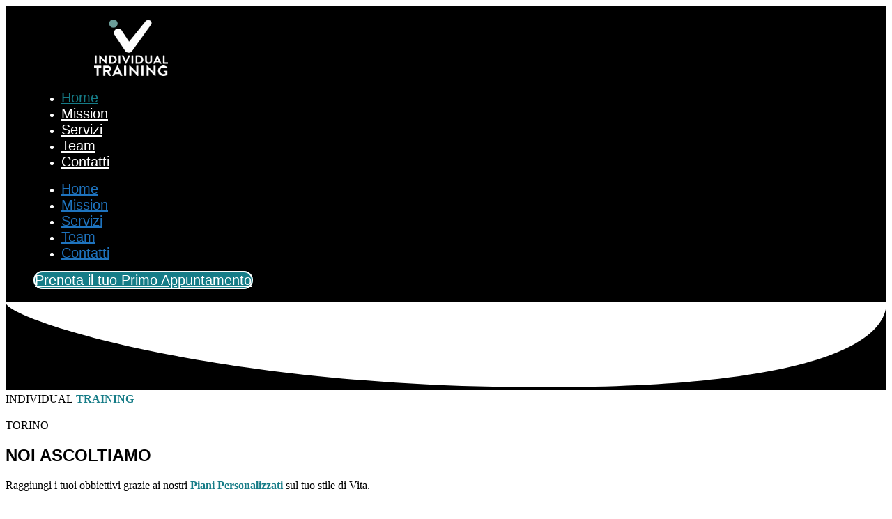

--- FILE ---
content_type: text/html; charset=UTF-8
request_url: https://individualtrainingtorino.com/
body_size: 37704
content:
<!doctype html>
<html lang="it-IT">
<head><meta charset="UTF-8"><script>if(navigator.userAgent.match(/MSIE|Internet Explorer/i)||navigator.userAgent.match(/Trident\/7\..*?rv:11/i)){var href=document.location.href;if(!href.match(/[?&]nowprocket/)){if(href.indexOf("?")==-1){if(href.indexOf("#")==-1){document.location.href=href+"?nowprocket=1"}else{document.location.href=href.replace("#","?nowprocket=1#")}}else{if(href.indexOf("#")==-1){document.location.href=href+"&nowprocket=1"}else{document.location.href=href.replace("#","&nowprocket=1#")}}}}</script><script>(()=>{class RocketLazyLoadScripts{constructor(){this.v="2.0.4",this.userEvents=["keydown","keyup","mousedown","mouseup","mousemove","mouseover","mouseout","touchmove","touchstart","touchend","touchcancel","wheel","click","dblclick","input"],this.attributeEvents=["onblur","onclick","oncontextmenu","ondblclick","onfocus","onmousedown","onmouseenter","onmouseleave","onmousemove","onmouseout","onmouseover","onmouseup","onmousewheel","onscroll","onsubmit"]}async t(){this.i(),this.o(),/iP(ad|hone)/.test(navigator.userAgent)&&this.h(),this.u(),this.l(this),this.m(),this.k(this),this.p(this),this._(),await Promise.all([this.R(),this.L()]),this.lastBreath=Date.now(),this.S(this),this.P(),this.D(),this.O(),this.M(),await this.C(this.delayedScripts.normal),await this.C(this.delayedScripts.defer),await this.C(this.delayedScripts.async),await this.T(),await this.F(),await this.j(),await this.A(),window.dispatchEvent(new Event("rocket-allScriptsLoaded")),this.everythingLoaded=!0,this.lastTouchEnd&&await new Promise(t=>setTimeout(t,500-Date.now()+this.lastTouchEnd)),this.I(),this.H(),this.U(),this.W()}i(){this.CSPIssue=sessionStorage.getItem("rocketCSPIssue"),document.addEventListener("securitypolicyviolation",t=>{this.CSPIssue||"script-src-elem"!==t.violatedDirective||"data"!==t.blockedURI||(this.CSPIssue=!0,sessionStorage.setItem("rocketCSPIssue",!0))},{isRocket:!0})}o(){window.addEventListener("pageshow",t=>{this.persisted=t.persisted,this.realWindowLoadedFired=!0},{isRocket:!0}),window.addEventListener("pagehide",()=>{this.onFirstUserAction=null},{isRocket:!0})}h(){let t;function e(e){t=e}window.addEventListener("touchstart",e,{isRocket:!0}),window.addEventListener("touchend",function i(o){o.changedTouches[0]&&t.changedTouches[0]&&Math.abs(o.changedTouches[0].pageX-t.changedTouches[0].pageX)<10&&Math.abs(o.changedTouches[0].pageY-t.changedTouches[0].pageY)<10&&o.timeStamp-t.timeStamp<200&&(window.removeEventListener("touchstart",e,{isRocket:!0}),window.removeEventListener("touchend",i,{isRocket:!0}),"INPUT"===o.target.tagName&&"text"===o.target.type||(o.target.dispatchEvent(new TouchEvent("touchend",{target:o.target,bubbles:!0})),o.target.dispatchEvent(new MouseEvent("mouseover",{target:o.target,bubbles:!0})),o.target.dispatchEvent(new PointerEvent("click",{target:o.target,bubbles:!0,cancelable:!0,detail:1,clientX:o.changedTouches[0].clientX,clientY:o.changedTouches[0].clientY})),event.preventDefault()))},{isRocket:!0})}q(t){this.userActionTriggered||("mousemove"!==t.type||this.firstMousemoveIgnored?"keyup"===t.type||"mouseover"===t.type||"mouseout"===t.type||(this.userActionTriggered=!0,this.onFirstUserAction&&this.onFirstUserAction()):this.firstMousemoveIgnored=!0),"click"===t.type&&t.preventDefault(),t.stopPropagation(),t.stopImmediatePropagation(),"touchstart"===this.lastEvent&&"touchend"===t.type&&(this.lastTouchEnd=Date.now()),"click"===t.type&&(this.lastTouchEnd=0),this.lastEvent=t.type,t.composedPath&&t.composedPath()[0].getRootNode()instanceof ShadowRoot&&(t.rocketTarget=t.composedPath()[0]),this.savedUserEvents.push(t)}u(){this.savedUserEvents=[],this.userEventHandler=this.q.bind(this),this.userEvents.forEach(t=>window.addEventListener(t,this.userEventHandler,{passive:!1,isRocket:!0})),document.addEventListener("visibilitychange",this.userEventHandler,{isRocket:!0})}U(){this.userEvents.forEach(t=>window.removeEventListener(t,this.userEventHandler,{passive:!1,isRocket:!0})),document.removeEventListener("visibilitychange",this.userEventHandler,{isRocket:!0}),this.savedUserEvents.forEach(t=>{(t.rocketTarget||t.target).dispatchEvent(new window[t.constructor.name](t.type,t))})}m(){const t="return false",e=Array.from(this.attributeEvents,t=>"data-rocket-"+t),i="["+this.attributeEvents.join("],[")+"]",o="[data-rocket-"+this.attributeEvents.join("],[data-rocket-")+"]",s=(e,i,o)=>{o&&o!==t&&(e.setAttribute("data-rocket-"+i,o),e["rocket"+i]=new Function("event",o),e.setAttribute(i,t))};new MutationObserver(t=>{for(const n of t)"attributes"===n.type&&(n.attributeName.startsWith("data-rocket-")||this.everythingLoaded?n.attributeName.startsWith("data-rocket-")&&this.everythingLoaded&&this.N(n.target,n.attributeName.substring(12)):s(n.target,n.attributeName,n.target.getAttribute(n.attributeName))),"childList"===n.type&&n.addedNodes.forEach(t=>{if(t.nodeType===Node.ELEMENT_NODE)if(this.everythingLoaded)for(const i of[t,...t.querySelectorAll(o)])for(const t of i.getAttributeNames())e.includes(t)&&this.N(i,t.substring(12));else for(const e of[t,...t.querySelectorAll(i)])for(const t of e.getAttributeNames())this.attributeEvents.includes(t)&&s(e,t,e.getAttribute(t))})}).observe(document,{subtree:!0,childList:!0,attributeFilter:[...this.attributeEvents,...e]})}I(){this.attributeEvents.forEach(t=>{document.querySelectorAll("[data-rocket-"+t+"]").forEach(e=>{this.N(e,t)})})}N(t,e){const i=t.getAttribute("data-rocket-"+e);i&&(t.setAttribute(e,i),t.removeAttribute("data-rocket-"+e))}k(t){Object.defineProperty(HTMLElement.prototype,"onclick",{get(){return this.rocketonclick||null},set(e){this.rocketonclick=e,this.setAttribute(t.everythingLoaded?"onclick":"data-rocket-onclick","this.rocketonclick(event)")}})}S(t){function e(e,i){let o=e[i];e[i]=null,Object.defineProperty(e,i,{get:()=>o,set(s){t.everythingLoaded?o=s:e["rocket"+i]=o=s}})}e(document,"onreadystatechange"),e(window,"onload"),e(window,"onpageshow");try{Object.defineProperty(document,"readyState",{get:()=>t.rocketReadyState,set(e){t.rocketReadyState=e},configurable:!0}),document.readyState="loading"}catch(t){console.log("WPRocket DJE readyState conflict, bypassing")}}l(t){this.originalAddEventListener=EventTarget.prototype.addEventListener,this.originalRemoveEventListener=EventTarget.prototype.removeEventListener,this.savedEventListeners=[],EventTarget.prototype.addEventListener=function(e,i,o){o&&o.isRocket||!t.B(e,this)&&!t.userEvents.includes(e)||t.B(e,this)&&!t.userActionTriggered||e.startsWith("rocket-")||t.everythingLoaded?t.originalAddEventListener.call(this,e,i,o):(t.savedEventListeners.push({target:this,remove:!1,type:e,func:i,options:o}),"mouseenter"!==e&&"mouseleave"!==e||t.originalAddEventListener.call(this,e,t.savedUserEvents.push,o))},EventTarget.prototype.removeEventListener=function(e,i,o){o&&o.isRocket||!t.B(e,this)&&!t.userEvents.includes(e)||t.B(e,this)&&!t.userActionTriggered||e.startsWith("rocket-")||t.everythingLoaded?t.originalRemoveEventListener.call(this,e,i,o):t.savedEventListeners.push({target:this,remove:!0,type:e,func:i,options:o})}}J(t,e){this.savedEventListeners=this.savedEventListeners.filter(i=>{let o=i.type,s=i.target||window;return e!==o||t!==s||(this.B(o,s)&&(i.type="rocket-"+o),this.$(i),!1)})}H(){EventTarget.prototype.addEventListener=this.originalAddEventListener,EventTarget.prototype.removeEventListener=this.originalRemoveEventListener,this.savedEventListeners.forEach(t=>this.$(t))}$(t){t.remove?this.originalRemoveEventListener.call(t.target,t.type,t.func,t.options):this.originalAddEventListener.call(t.target,t.type,t.func,t.options)}p(t){let e;function i(e){return t.everythingLoaded?e:e.split(" ").map(t=>"load"===t||t.startsWith("load.")?"rocket-jquery-load":t).join(" ")}function o(o){function s(e){const s=o.fn[e];o.fn[e]=o.fn.init.prototype[e]=function(){return this[0]===window&&t.userActionTriggered&&("string"==typeof arguments[0]||arguments[0]instanceof String?arguments[0]=i(arguments[0]):"object"==typeof arguments[0]&&Object.keys(arguments[0]).forEach(t=>{const e=arguments[0][t];delete arguments[0][t],arguments[0][i(t)]=e})),s.apply(this,arguments),this}}if(o&&o.fn&&!t.allJQueries.includes(o)){const e={DOMContentLoaded:[],"rocket-DOMContentLoaded":[]};for(const t in e)document.addEventListener(t,()=>{e[t].forEach(t=>t())},{isRocket:!0});o.fn.ready=o.fn.init.prototype.ready=function(i){function s(){parseInt(o.fn.jquery)>2?setTimeout(()=>i.bind(document)(o)):i.bind(document)(o)}return"function"==typeof i&&(t.realDomReadyFired?!t.userActionTriggered||t.fauxDomReadyFired?s():e["rocket-DOMContentLoaded"].push(s):e.DOMContentLoaded.push(s)),o([])},s("on"),s("one"),s("off"),t.allJQueries.push(o)}e=o}t.allJQueries=[],o(window.jQuery),Object.defineProperty(window,"jQuery",{get:()=>e,set(t){o(t)}})}P(){const t=new Map;document.write=document.writeln=function(e){const i=document.currentScript,o=document.createRange(),s=i.parentElement;let n=t.get(i);void 0===n&&(n=i.nextSibling,t.set(i,n));const c=document.createDocumentFragment();o.setStart(c,0),c.appendChild(o.createContextualFragment(e)),s.insertBefore(c,n)}}async R(){return new Promise(t=>{this.userActionTriggered?t():this.onFirstUserAction=t})}async L(){return new Promise(t=>{document.addEventListener("DOMContentLoaded",()=>{this.realDomReadyFired=!0,t()},{isRocket:!0})})}async j(){return this.realWindowLoadedFired?Promise.resolve():new Promise(t=>{window.addEventListener("load",t,{isRocket:!0})})}M(){this.pendingScripts=[];this.scriptsMutationObserver=new MutationObserver(t=>{for(const e of t)e.addedNodes.forEach(t=>{"SCRIPT"!==t.tagName||t.noModule||t.isWPRocket||this.pendingScripts.push({script:t,promise:new Promise(e=>{const i=()=>{const i=this.pendingScripts.findIndex(e=>e.script===t);i>=0&&this.pendingScripts.splice(i,1),e()};t.addEventListener("load",i,{isRocket:!0}),t.addEventListener("error",i,{isRocket:!0}),setTimeout(i,1e3)})})})}),this.scriptsMutationObserver.observe(document,{childList:!0,subtree:!0})}async F(){await this.X(),this.pendingScripts.length?(await this.pendingScripts[0].promise,await this.F()):this.scriptsMutationObserver.disconnect()}D(){this.delayedScripts={normal:[],async:[],defer:[]},document.querySelectorAll("script[type$=rocketlazyloadscript]").forEach(t=>{t.hasAttribute("data-rocket-src")?t.hasAttribute("async")&&!1!==t.async?this.delayedScripts.async.push(t):t.hasAttribute("defer")&&!1!==t.defer||"module"===t.getAttribute("data-rocket-type")?this.delayedScripts.defer.push(t):this.delayedScripts.normal.push(t):this.delayedScripts.normal.push(t)})}async _(){await this.L();let t=[];document.querySelectorAll("script[type$=rocketlazyloadscript][data-rocket-src]").forEach(e=>{let i=e.getAttribute("data-rocket-src");if(i&&!i.startsWith("data:")){i.startsWith("//")&&(i=location.protocol+i);try{const o=new URL(i).origin;o!==location.origin&&t.push({src:o,crossOrigin:e.crossOrigin||"module"===e.getAttribute("data-rocket-type")})}catch(t){}}}),t=[...new Map(t.map(t=>[JSON.stringify(t),t])).values()],this.Y(t,"preconnect")}async G(t){if(await this.K(),!0!==t.noModule||!("noModule"in HTMLScriptElement.prototype))return new Promise(e=>{let i;function o(){(i||t).setAttribute("data-rocket-status","executed"),e()}try{if(navigator.userAgent.includes("Firefox/")||""===navigator.vendor||this.CSPIssue)i=document.createElement("script"),[...t.attributes].forEach(t=>{let e=t.nodeName;"type"!==e&&("data-rocket-type"===e&&(e="type"),"data-rocket-src"===e&&(e="src"),i.setAttribute(e,t.nodeValue))}),t.text&&(i.text=t.text),t.nonce&&(i.nonce=t.nonce),i.hasAttribute("src")?(i.addEventListener("load",o,{isRocket:!0}),i.addEventListener("error",()=>{i.setAttribute("data-rocket-status","failed-network"),e()},{isRocket:!0}),setTimeout(()=>{i.isConnected||e()},1)):(i.text=t.text,o()),i.isWPRocket=!0,t.parentNode.replaceChild(i,t);else{const i=t.getAttribute("data-rocket-type"),s=t.getAttribute("data-rocket-src");i?(t.type=i,t.removeAttribute("data-rocket-type")):t.removeAttribute("type"),t.addEventListener("load",o,{isRocket:!0}),t.addEventListener("error",i=>{this.CSPIssue&&i.target.src.startsWith("data:")?(console.log("WPRocket: CSP fallback activated"),t.removeAttribute("src"),this.G(t).then(e)):(t.setAttribute("data-rocket-status","failed-network"),e())},{isRocket:!0}),s?(t.fetchPriority="high",t.removeAttribute("data-rocket-src"),t.src=s):t.src="data:text/javascript;base64,"+window.btoa(unescape(encodeURIComponent(t.text)))}}catch(i){t.setAttribute("data-rocket-status","failed-transform"),e()}});t.setAttribute("data-rocket-status","skipped")}async C(t){const e=t.shift();return e?(e.isConnected&&await this.G(e),this.C(t)):Promise.resolve()}O(){this.Y([...this.delayedScripts.normal,...this.delayedScripts.defer,...this.delayedScripts.async],"preload")}Y(t,e){this.trash=this.trash||[];let i=!0;var o=document.createDocumentFragment();t.forEach(t=>{const s=t.getAttribute&&t.getAttribute("data-rocket-src")||t.src;if(s&&!s.startsWith("data:")){const n=document.createElement("link");n.href=s,n.rel=e,"preconnect"!==e&&(n.as="script",n.fetchPriority=i?"high":"low"),t.getAttribute&&"module"===t.getAttribute("data-rocket-type")&&(n.crossOrigin=!0),t.crossOrigin&&(n.crossOrigin=t.crossOrigin),t.integrity&&(n.integrity=t.integrity),t.nonce&&(n.nonce=t.nonce),o.appendChild(n),this.trash.push(n),i=!1}}),document.head.appendChild(o)}W(){this.trash.forEach(t=>t.remove())}async T(){try{document.readyState="interactive"}catch(t){}this.fauxDomReadyFired=!0;try{await this.K(),this.J(document,"readystatechange"),document.dispatchEvent(new Event("rocket-readystatechange")),await this.K(),document.rocketonreadystatechange&&document.rocketonreadystatechange(),await this.K(),this.J(document,"DOMContentLoaded"),document.dispatchEvent(new Event("rocket-DOMContentLoaded")),await this.K(),this.J(window,"DOMContentLoaded"),window.dispatchEvent(new Event("rocket-DOMContentLoaded"))}catch(t){console.error(t)}}async A(){try{document.readyState="complete"}catch(t){}try{await this.K(),this.J(document,"readystatechange"),document.dispatchEvent(new Event("rocket-readystatechange")),await this.K(),document.rocketonreadystatechange&&document.rocketonreadystatechange(),await this.K(),this.J(window,"load"),window.dispatchEvent(new Event("rocket-load")),await this.K(),window.rocketonload&&window.rocketonload(),await this.K(),this.allJQueries.forEach(t=>t(window).trigger("rocket-jquery-load")),await this.K(),this.J(window,"pageshow");const t=new Event("rocket-pageshow");t.persisted=this.persisted,window.dispatchEvent(t),await this.K(),window.rocketonpageshow&&window.rocketonpageshow({persisted:this.persisted})}catch(t){console.error(t)}}async K(){Date.now()-this.lastBreath>45&&(await this.X(),this.lastBreath=Date.now())}async X(){return document.hidden?new Promise(t=>setTimeout(t)):new Promise(t=>requestAnimationFrame(t))}B(t,e){return e===document&&"readystatechange"===t||(e===document&&"DOMContentLoaded"===t||(e===window&&"DOMContentLoaded"===t||(e===window&&"load"===t||e===window&&"pageshow"===t)))}static run(){(new RocketLazyLoadScripts).t()}}RocketLazyLoadScripts.run()})();</script>
	
		<meta name="viewport" content="width=device-width, initial-scale=1">
	<link rel="profile" href="https://gmpg.org/xfn/11">
	<title>Individual Training Torino &#8211; Individual Training Torino</title>
<link crossorigin data-rocket-preconnect href="https://maps.google.com" rel="preconnect">
<link crossorigin data-rocket-preload as="font" href="https://individualtrainingtorino.com/wp-content/cache/fonts/1/google-fonts/fonts/s/roboto/v50/KFO5CnqEu92Fr1Mu53ZEC9_Vu3r1gIhOszmkBnka.woff2" rel="preload">
<link data-wpr-hosted-gf-parameters="family=Raleway%3A100%2C100italic%2C200%2C200italic%2C300%2C300italic%2C400%2C400italic%2C500%2C500italic%2C600%2C600italic%2C700%2C700italic%2C800%2C800italic%2C900%2C900italic%7CRoboto%3A100%2C100italic%2C200%2C200italic%2C300%2C300italic%2C400%2C400italic%2C500%2C500italic%2C600%2C600italic%2C700%2C700italic%2C800%2C800italic%2C900%2C900italic%7CRoboto%20Slab%3A100%2C100italic%2C200%2C200italic%2C300%2C300italic%2C400%2C400italic%2C500%2C500italic%2C600%2C600italic%2C700%2C700italic%2C800%2C800italic%2C900%2C900italic%7CRoboto%20Condensed%3A100%2C100italic%2C200%2C200italic%2C300%2C300italic%2C400%2C400italic%2C500%2C500italic%2C600%2C600italic%2C700%2C700italic%2C800%2C800italic%2C900%2C900italic&display=swap" href="https://individualtrainingtorino.com/wp-content/cache/fonts/1/google-fonts/css/7/f/1/f07fb2ea9b0d9b15b7e6de1187ebc.css" rel="stylesheet"><link rel="preload" data-rocket-preload as="image" href="https://individualtrainingtorino.com/wp-content/uploads/2025/06/Progetto-senza-titolo-18.png" fetchpriority="high">
<meta name='robots' content='max-image-preview:large' />
	<style>img:is([sizes="auto" i], [sizes^="auto," i]) { contain-intrinsic-size: 3000px 1500px }</style>
	<link rel='dns-prefetch' href='//use.fontawesome.com' />
<link href='https://fonts.gstatic.com' crossorigin rel='preconnect' />
<link rel="alternate" type="application/rss+xml" title="Individual Training Torino &raquo; Feed" href="https://individualtrainingtorino.com/feed/" />
<link rel="alternate" type="application/rss+xml" title="Individual Training Torino &raquo; Feed dei commenti" href="https://individualtrainingtorino.com/comments/feed/" />
<link data-minify="1" rel='stylesheet' id='formidable-css' href='https://individualtrainingtorino.com/wp-content/cache/background-css/1/individualtrainingtorino.com/wp-content/cache/min/1/wp-content/plugins/formidable/css/formidableforms.css?ver=1764741578&wpr_t=1769318249' type='text/css' media='all' />
<link data-minify="1" rel='stylesheet' id='pmb_common-css' href='https://individualtrainingtorino.com/wp-content/cache/background-css/1/individualtrainingtorino.com/wp-content/cache/min/1/wp-content/plugins/print-my-blog/assets/styles/pmb-common.css?ver=1764741578&wpr_t=1769318249' type='text/css' media='all' />
<style id='wp-emoji-styles-inline-css' type='text/css'>

	img.wp-smiley, img.emoji {
		display: inline !important;
		border: none !important;
		box-shadow: none !important;
		height: 1em !important;
		width: 1em !important;
		margin: 0 0.07em !important;
		vertical-align: -0.1em !important;
		background: none !important;
		padding: 0 !important;
	}
</style>
<style id='classic-theme-styles-inline-css' type='text/css'>
/*! This file is auto-generated */
.wp-block-button__link{color:#fff;background-color:#32373c;border-radius:9999px;box-shadow:none;text-decoration:none;padding:calc(.667em + 2px) calc(1.333em + 2px);font-size:1.125em}.wp-block-file__button{background:#32373c;color:#fff;text-decoration:none}
</style>
<link rel='stylesheet' id='pmb-select2-css' href='https://individualtrainingtorino.com/wp-content/plugins/print-my-blog/assets/styles/libs/select2.min.css?ver=4.0.6' type='text/css' media='all' />
<link rel='stylesheet' id='pmb-jquery-ui-css' href='https://individualtrainingtorino.com/wp-content/cache/background-css/1/individualtrainingtorino.com/wp-content/plugins/print-my-blog/assets/styles/libs/jquery-ui/jquery-ui.min.css?ver=1.11.4&wpr_t=1769318249' type='text/css' media='all' />
<link data-minify="1" rel='stylesheet' id='pmb-setup-page-css' href='https://individualtrainingtorino.com/wp-content/cache/min/1/wp-content/plugins/print-my-blog/assets/styles/setup-page.css?ver=1764741578' type='text/css' media='all' />
<link data-minify="1" rel='stylesheet' id='jet-engine-frontend-css' href='https://individualtrainingtorino.com/wp-content/cache/min/1/wp-content/plugins/jet-engine/assets/css/frontend.css?ver=1764741578' type='text/css' media='all' />
<style id='font-awesome-svg-styles-default-inline-css' type='text/css'>
.svg-inline--fa {
  display: inline-block;
  height: 1em;
  overflow: visible;
  vertical-align: -.125em;
}
</style>
<link data-minify="1" rel='stylesheet' id='font-awesome-svg-styles-css' href='https://individualtrainingtorino.com/wp-content/cache/min/1/wp-content/uploads/font-awesome/v6.2.1/css/svg-with-js.css?ver=1764741578' type='text/css' media='all' />
<style id='font-awesome-svg-styles-inline-css' type='text/css'>
   .wp-block-font-awesome-icon svg::before,
   .wp-rich-text-font-awesome-icon svg::before {content: unset;}
</style>
<style id='global-styles-inline-css' type='text/css'>
:root{--wp--preset--aspect-ratio--square: 1;--wp--preset--aspect-ratio--4-3: 4/3;--wp--preset--aspect-ratio--3-4: 3/4;--wp--preset--aspect-ratio--3-2: 3/2;--wp--preset--aspect-ratio--2-3: 2/3;--wp--preset--aspect-ratio--16-9: 16/9;--wp--preset--aspect-ratio--9-16: 9/16;--wp--preset--color--black: #000000;--wp--preset--color--cyan-bluish-gray: #abb8c3;--wp--preset--color--white: #ffffff;--wp--preset--color--pale-pink: #f78da7;--wp--preset--color--vivid-red: #cf2e2e;--wp--preset--color--luminous-vivid-orange: #ff6900;--wp--preset--color--luminous-vivid-amber: #fcb900;--wp--preset--color--light-green-cyan: #7bdcb5;--wp--preset--color--vivid-green-cyan: #00d084;--wp--preset--color--pale-cyan-blue: #8ed1fc;--wp--preset--color--vivid-cyan-blue: #0693e3;--wp--preset--color--vivid-purple: #9b51e0;--wp--preset--gradient--vivid-cyan-blue-to-vivid-purple: linear-gradient(135deg,rgba(6,147,227,1) 0%,rgb(155,81,224) 100%);--wp--preset--gradient--light-green-cyan-to-vivid-green-cyan: linear-gradient(135deg,rgb(122,220,180) 0%,rgb(0,208,130) 100%);--wp--preset--gradient--luminous-vivid-amber-to-luminous-vivid-orange: linear-gradient(135deg,rgba(252,185,0,1) 0%,rgba(255,105,0,1) 100%);--wp--preset--gradient--luminous-vivid-orange-to-vivid-red: linear-gradient(135deg,rgba(255,105,0,1) 0%,rgb(207,46,46) 100%);--wp--preset--gradient--very-light-gray-to-cyan-bluish-gray: linear-gradient(135deg,rgb(238,238,238) 0%,rgb(169,184,195) 100%);--wp--preset--gradient--cool-to-warm-spectrum: linear-gradient(135deg,rgb(74,234,220) 0%,rgb(151,120,209) 20%,rgb(207,42,186) 40%,rgb(238,44,130) 60%,rgb(251,105,98) 80%,rgb(254,248,76) 100%);--wp--preset--gradient--blush-light-purple: linear-gradient(135deg,rgb(255,206,236) 0%,rgb(152,150,240) 100%);--wp--preset--gradient--blush-bordeaux: linear-gradient(135deg,rgb(254,205,165) 0%,rgb(254,45,45) 50%,rgb(107,0,62) 100%);--wp--preset--gradient--luminous-dusk: linear-gradient(135deg,rgb(255,203,112) 0%,rgb(199,81,192) 50%,rgb(65,88,208) 100%);--wp--preset--gradient--pale-ocean: linear-gradient(135deg,rgb(255,245,203) 0%,rgb(182,227,212) 50%,rgb(51,167,181) 100%);--wp--preset--gradient--electric-grass: linear-gradient(135deg,rgb(202,248,128) 0%,rgb(113,206,126) 100%);--wp--preset--gradient--midnight: linear-gradient(135deg,rgb(2,3,129) 0%,rgb(40,116,252) 100%);--wp--preset--font-size--small: 13px;--wp--preset--font-size--medium: 20px;--wp--preset--font-size--large: 36px;--wp--preset--font-size--x-large: 42px;--wp--preset--spacing--20: 0.44rem;--wp--preset--spacing--30: 0.67rem;--wp--preset--spacing--40: 1rem;--wp--preset--spacing--50: 1.5rem;--wp--preset--spacing--60: 2.25rem;--wp--preset--spacing--70: 3.38rem;--wp--preset--spacing--80: 5.06rem;--wp--preset--shadow--natural: 6px 6px 9px rgba(0, 0, 0, 0.2);--wp--preset--shadow--deep: 12px 12px 50px rgba(0, 0, 0, 0.4);--wp--preset--shadow--sharp: 6px 6px 0px rgba(0, 0, 0, 0.2);--wp--preset--shadow--outlined: 6px 6px 0px -3px rgba(255, 255, 255, 1), 6px 6px rgba(0, 0, 0, 1);--wp--preset--shadow--crisp: 6px 6px 0px rgba(0, 0, 0, 1);}:where(.is-layout-flex){gap: 0.5em;}:where(.is-layout-grid){gap: 0.5em;}body .is-layout-flex{display: flex;}.is-layout-flex{flex-wrap: wrap;align-items: center;}.is-layout-flex > :is(*, div){margin: 0;}body .is-layout-grid{display: grid;}.is-layout-grid > :is(*, div){margin: 0;}:where(.wp-block-columns.is-layout-flex){gap: 2em;}:where(.wp-block-columns.is-layout-grid){gap: 2em;}:where(.wp-block-post-template.is-layout-flex){gap: 1.25em;}:where(.wp-block-post-template.is-layout-grid){gap: 1.25em;}.has-black-color{color: var(--wp--preset--color--black) !important;}.has-cyan-bluish-gray-color{color: var(--wp--preset--color--cyan-bluish-gray) !important;}.has-white-color{color: var(--wp--preset--color--white) !important;}.has-pale-pink-color{color: var(--wp--preset--color--pale-pink) !important;}.has-vivid-red-color{color: var(--wp--preset--color--vivid-red) !important;}.has-luminous-vivid-orange-color{color: var(--wp--preset--color--luminous-vivid-orange) !important;}.has-luminous-vivid-amber-color{color: var(--wp--preset--color--luminous-vivid-amber) !important;}.has-light-green-cyan-color{color: var(--wp--preset--color--light-green-cyan) !important;}.has-vivid-green-cyan-color{color: var(--wp--preset--color--vivid-green-cyan) !important;}.has-pale-cyan-blue-color{color: var(--wp--preset--color--pale-cyan-blue) !important;}.has-vivid-cyan-blue-color{color: var(--wp--preset--color--vivid-cyan-blue) !important;}.has-vivid-purple-color{color: var(--wp--preset--color--vivid-purple) !important;}.has-black-background-color{background-color: var(--wp--preset--color--black) !important;}.has-cyan-bluish-gray-background-color{background-color: var(--wp--preset--color--cyan-bluish-gray) !important;}.has-white-background-color{background-color: var(--wp--preset--color--white) !important;}.has-pale-pink-background-color{background-color: var(--wp--preset--color--pale-pink) !important;}.has-vivid-red-background-color{background-color: var(--wp--preset--color--vivid-red) !important;}.has-luminous-vivid-orange-background-color{background-color: var(--wp--preset--color--luminous-vivid-orange) !important;}.has-luminous-vivid-amber-background-color{background-color: var(--wp--preset--color--luminous-vivid-amber) !important;}.has-light-green-cyan-background-color{background-color: var(--wp--preset--color--light-green-cyan) !important;}.has-vivid-green-cyan-background-color{background-color: var(--wp--preset--color--vivid-green-cyan) !important;}.has-pale-cyan-blue-background-color{background-color: var(--wp--preset--color--pale-cyan-blue) !important;}.has-vivid-cyan-blue-background-color{background-color: var(--wp--preset--color--vivid-cyan-blue) !important;}.has-vivid-purple-background-color{background-color: var(--wp--preset--color--vivid-purple) !important;}.has-black-border-color{border-color: var(--wp--preset--color--black) !important;}.has-cyan-bluish-gray-border-color{border-color: var(--wp--preset--color--cyan-bluish-gray) !important;}.has-white-border-color{border-color: var(--wp--preset--color--white) !important;}.has-pale-pink-border-color{border-color: var(--wp--preset--color--pale-pink) !important;}.has-vivid-red-border-color{border-color: var(--wp--preset--color--vivid-red) !important;}.has-luminous-vivid-orange-border-color{border-color: var(--wp--preset--color--luminous-vivid-orange) !important;}.has-luminous-vivid-amber-border-color{border-color: var(--wp--preset--color--luminous-vivid-amber) !important;}.has-light-green-cyan-border-color{border-color: var(--wp--preset--color--light-green-cyan) !important;}.has-vivid-green-cyan-border-color{border-color: var(--wp--preset--color--vivid-green-cyan) !important;}.has-pale-cyan-blue-border-color{border-color: var(--wp--preset--color--pale-cyan-blue) !important;}.has-vivid-cyan-blue-border-color{border-color: var(--wp--preset--color--vivid-cyan-blue) !important;}.has-vivid-purple-border-color{border-color: var(--wp--preset--color--vivid-purple) !important;}.has-vivid-cyan-blue-to-vivid-purple-gradient-background{background: var(--wp--preset--gradient--vivid-cyan-blue-to-vivid-purple) !important;}.has-light-green-cyan-to-vivid-green-cyan-gradient-background{background: var(--wp--preset--gradient--light-green-cyan-to-vivid-green-cyan) !important;}.has-luminous-vivid-amber-to-luminous-vivid-orange-gradient-background{background: var(--wp--preset--gradient--luminous-vivid-amber-to-luminous-vivid-orange) !important;}.has-luminous-vivid-orange-to-vivid-red-gradient-background{background: var(--wp--preset--gradient--luminous-vivid-orange-to-vivid-red) !important;}.has-very-light-gray-to-cyan-bluish-gray-gradient-background{background: var(--wp--preset--gradient--very-light-gray-to-cyan-bluish-gray) !important;}.has-cool-to-warm-spectrum-gradient-background{background: var(--wp--preset--gradient--cool-to-warm-spectrum) !important;}.has-blush-light-purple-gradient-background{background: var(--wp--preset--gradient--blush-light-purple) !important;}.has-blush-bordeaux-gradient-background{background: var(--wp--preset--gradient--blush-bordeaux) !important;}.has-luminous-dusk-gradient-background{background: var(--wp--preset--gradient--luminous-dusk) !important;}.has-pale-ocean-gradient-background{background: var(--wp--preset--gradient--pale-ocean) !important;}.has-electric-grass-gradient-background{background: var(--wp--preset--gradient--electric-grass) !important;}.has-midnight-gradient-background{background: var(--wp--preset--gradient--midnight) !important;}.has-small-font-size{font-size: var(--wp--preset--font-size--small) !important;}.has-medium-font-size{font-size: var(--wp--preset--font-size--medium) !important;}.has-large-font-size{font-size: var(--wp--preset--font-size--large) !important;}.has-x-large-font-size{font-size: var(--wp--preset--font-size--x-large) !important;}
:where(.wp-block-post-template.is-layout-flex){gap: 1.25em;}:where(.wp-block-post-template.is-layout-grid){gap: 1.25em;}
:where(.wp-block-columns.is-layout-flex){gap: 2em;}:where(.wp-block-columns.is-layout-grid){gap: 2em;}
:root :where(.wp-block-pullquote){font-size: 1.5em;line-height: 1.6;}
</style>
<link data-minify="1" rel='stylesheet' id='printomatic-css-css' href='https://individualtrainingtorino.com/wp-content/cache/background-css/1/individualtrainingtorino.com/wp-content/cache/min/1/wp-content/plugins/print-o-matic/css/style.css?ver=1764741578&wpr_t=1769318249' type='text/css' media='all' />
<link data-minify="1" rel='stylesheet' id='c4wp-public-css' href='https://individualtrainingtorino.com/wp-content/cache/min/1/wp-content/plugins/wp-captcha/assets/css/c4wp-public.css?ver=1764741578' type='text/css' media='all' />
<link rel='stylesheet' id='cmplz-general-css' href='https://individualtrainingtorino.com/wp-content/plugins/complianz-gdpr/assets/css/cookieblocker.min.css?ver=1762505235' type='text/css' media='all' />
<link rel='stylesheet' id='hello-elementor-css' href='https://individualtrainingtorino.com/wp-content/themes/hello-elementor/style.min.css?ver=2.5.0' type='text/css' media='all' />
<link rel='stylesheet' id='hello-elementor-theme-style-css' href='https://individualtrainingtorino.com/wp-content/themes/hello-elementor/theme.min.css?ver=2.5.0' type='text/css' media='all' />
<link rel='stylesheet' id='elementor-frontend-css' href='https://individualtrainingtorino.com/wp-content/plugins/elementor/assets/css/frontend.min.css?ver=3.32.5' type='text/css' media='all' />
<link rel='stylesheet' id='elementor-post-217-css' href='https://individualtrainingtorino.com/wp-content/uploads/elementor/css/post-217.css?ver=1764741578' type='text/css' media='all' />
<link data-minify="1" rel='stylesheet' id='font-awesome-official-css' href='https://individualtrainingtorino.com/wp-content/cache/min/1/releases/v6.2.1/css/all.css?ver=1764741578' type='text/css' media='all' crossorigin="anonymous" />
<link rel='stylesheet' id='e-sticky-css' href='https://individualtrainingtorino.com/wp-content/plugins/elementor-pro/assets/css/modules/sticky.min.css?ver=3.32.3' type='text/css' media='all' />
<link rel='stylesheet' id='widget-image-css' href='https://individualtrainingtorino.com/wp-content/plugins/elementor/assets/css/widget-image.min.css?ver=3.32.5' type='text/css' media='all' />
<link rel='stylesheet' id='widget-nav-menu-css' href='https://individualtrainingtorino.com/wp-content/plugins/elementor-pro/assets/css/widget-nav-menu.min.css?ver=3.32.3' type='text/css' media='all' />
<link rel='stylesheet' id='e-animation-grow-css' href='https://individualtrainingtorino.com/wp-content/plugins/elementor/assets/lib/animations/styles/e-animation-grow.min.css?ver=3.32.5' type='text/css' media='all' />
<link rel='stylesheet' id='widget-social-icons-css' href='https://individualtrainingtorino.com/wp-content/plugins/elementor/assets/css/widget-social-icons.min.css?ver=3.32.5' type='text/css' media='all' />
<link rel='stylesheet' id='e-apple-webkit-css' href='https://individualtrainingtorino.com/wp-content/plugins/elementor/assets/css/conditionals/apple-webkit.min.css?ver=3.32.5' type='text/css' media='all' />
<link rel='stylesheet' id='e-animation-fadeInUp-css' href='https://individualtrainingtorino.com/wp-content/plugins/elementor/assets/lib/animations/styles/fadeInUp.min.css?ver=3.32.5' type='text/css' media='all' />
<link rel='stylesheet' id='widget-heading-css' href='https://individualtrainingtorino.com/wp-content/plugins/elementor/assets/css/widget-heading.min.css?ver=3.32.5' type='text/css' media='all' />
<link rel='stylesheet' id='widget-google_maps-css' href='https://individualtrainingtorino.com/wp-content/plugins/elementor/assets/css/widget-google_maps.min.css?ver=3.32.5' type='text/css' media='all' />
<link data-minify="1" rel='stylesheet' id='elementor-icons-css' href='https://individualtrainingtorino.com/wp-content/cache/min/1/wp-content/plugins/elementor/assets/lib/eicons/css/elementor-icons.min.css?ver=1764741578' type='text/css' media='all' />
<link data-minify="1" rel='stylesheet' id='jet-tabs-frontend-css' href='https://individualtrainingtorino.com/wp-content/cache/background-css/1/individualtrainingtorino.com/wp-content/cache/min/1/wp-content/plugins/jet-tabs/assets/css/jet-tabs-frontend.css?ver=1764741578&wpr_t=1769318249' type='text/css' media='all' />
<link data-minify="1" rel='stylesheet' id='wpdt-elementor-widget-font-css' href='https://individualtrainingtorino.com/wp-content/cache/background-css/1/individualtrainingtorino.com/wp-content/cache/min/1/wp-content/plugins/wpdatatables/integrations/starter/page-builders/elementor/css/style.css?ver=1764741578&wpr_t=1769318249' type='text/css' media='all' />
<link rel='stylesheet' id='e-animation-fadeInDown-css' href='https://individualtrainingtorino.com/wp-content/plugins/elementor/assets/lib/animations/styles/fadeInDown.min.css?ver=3.32.5' type='text/css' media='all' />
<link rel='stylesheet' id='e-animation-fadeInLeft-css' href='https://individualtrainingtorino.com/wp-content/plugins/elementor/assets/lib/animations/styles/fadeInLeft.min.css?ver=3.32.5' type='text/css' media='all' />
<link rel='stylesheet' id='widget-spacer-css' href='https://individualtrainingtorino.com/wp-content/plugins/elementor/assets/css/widget-spacer.min.css?ver=3.32.5' type='text/css' media='all' />
<link rel='stylesheet' id='e-shapes-css' href='https://individualtrainingtorino.com/wp-content/plugins/elementor/assets/css/conditionals/shapes.min.css?ver=3.32.5' type='text/css' media='all' />
<link rel='stylesheet' id='e-animation-fadeInRight-css' href='https://individualtrainingtorino.com/wp-content/plugins/elementor/assets/lib/animations/styles/fadeInRight.min.css?ver=3.32.5' type='text/css' media='all' />
<link rel='stylesheet' id='widget-icon-box-css' href='https://individualtrainingtorino.com/wp-content/plugins/elementor/assets/css/widget-icon-box.min.css?ver=3.32.5' type='text/css' media='all' />
<link rel='stylesheet' id='widget-menu-anchor-css' href='https://individualtrainingtorino.com/wp-content/plugins/elementor/assets/css/widget-menu-anchor.min.css?ver=3.32.5' type='text/css' media='all' />
<link rel='stylesheet' id='widget-image-box-css' href='https://individualtrainingtorino.com/wp-content/plugins/elementor/assets/css/widget-image-box.min.css?ver=3.32.5' type='text/css' media='all' />
<link data-minify="1" rel='stylesheet' id='swiper-css' href='https://individualtrainingtorino.com/wp-content/cache/min/1/wp-content/plugins/elementor/assets/lib/swiper/v8/css/swiper.min.css?ver=1764744055' type='text/css' media='all' />
<link rel='stylesheet' id='e-swiper-css' href='https://individualtrainingtorino.com/wp-content/plugins/elementor/assets/css/conditionals/e-swiper.min.css?ver=3.32.5' type='text/css' media='all' />
<link rel='stylesheet' id='widget-image-carousel-css' href='https://individualtrainingtorino.com/wp-content/plugins/elementor/assets/css/widget-image-carousel.min.css?ver=3.32.5' type='text/css' media='all' />
<link rel='stylesheet' id='widget-testimonial-carousel-css' href='https://individualtrainingtorino.com/wp-content/plugins/elementor-pro/assets/css/widget-testimonial-carousel.min.css?ver=3.32.3' type='text/css' media='all' />
<link rel='stylesheet' id='widget-carousel-module-base-css' href='https://individualtrainingtorino.com/wp-content/plugins/elementor-pro/assets/css/widget-carousel-module-base.min.css?ver=3.32.3' type='text/css' media='all' />
<link rel='stylesheet' id='widget-divider-css' href='https://individualtrainingtorino.com/wp-content/plugins/elementor/assets/css/widget-divider.min.css?ver=3.32.5' type='text/css' media='all' />
<link rel='stylesheet' id='widget-form-css' href='https://individualtrainingtorino.com/wp-content/plugins/elementor-pro/assets/css/widget-form.min.css?ver=3.32.3' type='text/css' media='all' />
<link rel='stylesheet' id='elementor-post-394-css' href='https://individualtrainingtorino.com/wp-content/cache/background-css/1/individualtrainingtorino.com/wp-content/uploads/elementor/css/post-394.css?ver=1764744055&wpr_t=1769318249' type='text/css' media='all' />
<link rel='stylesheet' id='elementor-post-344-css' href='https://individualtrainingtorino.com/wp-content/uploads/elementor/css/post-344.css?ver=1764741578' type='text/css' media='all' />
<link rel='stylesheet' id='elementor-post-349-css' href='https://individualtrainingtorino.com/wp-content/uploads/elementor/css/post-349.css?ver=1764741578' type='text/css' media='all' />
<link data-minify="1" rel='stylesheet' id='font-awesome-official-v4shim-css' href='https://individualtrainingtorino.com/wp-content/cache/min/1/releases/v6.2.1/css/v4-shims.css?ver=1764741579' type='text/css' media='all' crossorigin="anonymous" />




<link rel='stylesheet' id='elementor-icons-shared-0-css' href='https://individualtrainingtorino.com/wp-content/plugins/elementor/assets/lib/font-awesome/css/fontawesome.min.css?ver=5.15.3' type='text/css' media='all' />
<link data-minify="1" rel='stylesheet' id='elementor-icons-fa-regular-css' href='https://individualtrainingtorino.com/wp-content/cache/min/1/wp-content/plugins/elementor/assets/lib/font-awesome/css/regular.min.css?ver=1764744055' type='text/css' media='all' />
<link data-minify="1" rel='stylesheet' id='elementor-icons-fa-solid-css' href='https://individualtrainingtorino.com/wp-content/cache/min/1/wp-content/plugins/elementor/assets/lib/font-awesome/css/solid.min.css?ver=1764741579' type='text/css' media='all' />
<link data-minify="1" rel='stylesheet' id='elementor-icons-fa-brands-css' href='https://individualtrainingtorino.com/wp-content/cache/min/1/wp-content/plugins/elementor/assets/lib/font-awesome/css/brands.min.css?ver=1764741579' type='text/css' media='all' />
<script type="rocketlazyloadscript" data-rocket-type="text/javascript" async data-rocket-src="https://individualtrainingtorino.com/wp-content/plugins/burst-statistics/helpers/timeme/timeme.min.js?ver=1762505215" id="burst-timeme-js"></script>
<script type="text/javascript" id="burst-js-extra">
/* <![CDATA[ */
var burst = {"tracking":{"isInitialHit":true,"lastUpdateTimestamp":0,"beacon_url":"https:\/\/individualtrainingtorino.com\/wp-content\/plugins\/burst-statistics\/endpoint.php","ajaxUrl":"https:\/\/individualtrainingtorino.com\/wp-admin\/admin-ajax.php"},"options":{"cookieless":1,"pageUrl":"https:\/\/individualtrainingtorino.com\/","beacon_enabled":1,"do_not_track":0,"enable_turbo_mode":0,"track_url_change":0,"cookie_retention_days":30,"debug":0},"goals":{"completed":[],"scriptUrl":"https:\/\/individualtrainingtorino.com\/wp-content\/plugins\/burst-statistics\/\/assets\/js\/build\/burst-goals.js?v=1762505215","active":[]},"cache":{"uid":null,"fingerprint":null,"isUserAgent":null,"isDoNotTrack":null,"useCookies":null}};
/* ]]> */
</script>
<script type="rocketlazyloadscript" data-rocket-type="text/javascript" async data-rocket-src="https://individualtrainingtorino.com/wp-content/plugins/burst-statistics/assets/js/build/burst-cookieless.min.js?ver=1762505215" id="burst-js"></script>
<script type="rocketlazyloadscript" data-rocket-type="text/javascript" data-rocket-src="https://individualtrainingtorino.com/wp-includes/js/jquery/jquery.min.js?ver=3.7.1" id="jquery-core-js" data-rocket-defer defer></script>
<script type="rocketlazyloadscript" data-rocket-type="text/javascript" data-rocket-src="https://individualtrainingtorino.com/wp-includes/js/jquery/jquery-migrate.min.js?ver=3.4.1" id="jquery-migrate-js" data-rocket-defer defer></script>
<script type="rocketlazyloadscript" data-minify="1" data-rocket-type="text/javascript" data-rocket-src="https://individualtrainingtorino.com/wp-content/cache/min/1/wp-content/plugins/wp-captcha/assets/js/c4wp-public.js?ver=1762507238" id="c4wp-public-js" data-rocket-defer defer></script>
<link rel="https://api.w.org/" href="https://individualtrainingtorino.com/wp-json/" /><link rel="alternate" title="JSON" type="application/json" href="https://individualtrainingtorino.com/wp-json/wp/v2/pages/394" /><link rel="EditURI" type="application/rsd+xml" title="RSD" href="https://individualtrainingtorino.com/xmlrpc.php?rsd" />
<meta name="generator" content="WordPress 6.8.3" />
<link rel="canonical" href="https://individualtrainingtorino.com/" />
<link rel='shortlink' href='https://individualtrainingtorino.com/' />
<link rel="alternate" title="oEmbed (JSON)" type="application/json+oembed" href="https://individualtrainingtorino.com/wp-json/oembed/1.0/embed?url=https%3A%2F%2Findividualtrainingtorino.com%2F" />
<link rel="alternate" title="oEmbed (XML)" type="text/xml+oembed" href="https://individualtrainingtorino.com/wp-json/oembed/1.0/embed?url=https%3A%2F%2Findividualtrainingtorino.com%2F&#038;format=xml" />
<script type="rocketlazyloadscript">document.documentElement.className += " js";</script>
			<style>.cmplz-hidden {
					display: none !important;
				}</style><meta name="generator" content="Elementor 3.32.5; features: additional_custom_breakpoints; settings: css_print_method-external, google_font-enabled, font_display-auto">
			<style>
				.e-con.e-parent:nth-of-type(n+4):not(.e-lazyloaded):not(.e-no-lazyload),
				.e-con.e-parent:nth-of-type(n+4):not(.e-lazyloaded):not(.e-no-lazyload) * {
					background-image: none !important;
				}
				@media screen and (max-height: 1024px) {
					.e-con.e-parent:nth-of-type(n+3):not(.e-lazyloaded):not(.e-no-lazyload),
					.e-con.e-parent:nth-of-type(n+3):not(.e-lazyloaded):not(.e-no-lazyload) * {
						background-image: none !important;
					}
				}
				@media screen and (max-height: 640px) {
					.e-con.e-parent:nth-of-type(n+2):not(.e-lazyloaded):not(.e-no-lazyload),
					.e-con.e-parent:nth-of-type(n+2):not(.e-lazyloaded):not(.e-no-lazyload) * {
						background-image: none !important;
					}
				}
			</style>
					<!-- Facebook Pixel Code -->
		<script type="rocketlazyloadscript">
			var aepc_pixel = {"pixel_id":"684895522206839","user":{},"enable_advanced_events":"yes","fire_delay":"0","can_use_sku":"yes"},
				aepc_pixel_args = [],
				aepc_extend_args = function( args ) {
					if ( typeof args === 'undefined' ) {
						args = {};
					}

					for(var key in aepc_pixel_args)
						args[key] = aepc_pixel_args[key];

					return args;
				};

			// Extend args
			if ( 'yes' === aepc_pixel.enable_advanced_events ) {
				aepc_pixel_args.userAgent = navigator.userAgent;
				aepc_pixel_args.language = navigator.language;

				if ( document.referrer.indexOf( document.domain ) < 0 ) {
					aepc_pixel_args.referrer = document.referrer;
				}
			}

						!function(f,b,e,v,n,t,s){if(f.fbq)return;n=f.fbq=function(){n.callMethod?
				n.callMethod.apply(n,arguments):n.queue.push(arguments)};if(!f._fbq)f._fbq=n;
				n.push=n;n.loaded=!0;n.version='2.0';n.agent='dvpixelcaffeinewordpress';n.queue=[];t=b.createElement(e);t.async=!0;
				t.src=v;s=b.getElementsByTagName(e)[0];s.parentNode.insertBefore(t,s)}(window,
				document,'script','https://connect.facebook.net/en_US/fbevents.js');
			
						fbq('init', aepc_pixel.pixel_id, aepc_pixel.user);

							setTimeout( function() {
				fbq('track', "PageView", aepc_pixel_args);
			}, aepc_pixel.fire_delay * 1000 );
					</script>
		<!-- End Facebook Pixel Code -->
				<style type="text/css" id="wp-custom-css">
			@media (max-width: 767px) {

div#steps .elementor-ps-content-0, .elementor-ps-content-1, .elementor-ps-content-2 {
    width: auto !important;
}	
	
.tp-process-steps-widget.style_2.mobile .tp-process-steps-wrapper .tp-ps-right-content {
    display: block !important;
}
.tp-process-steps-widget.style_2 .tp-process-steps-wrapper {
    float: initial;
}
}

.frm_total2 label {
    font-size: 20px !important;
    font-weight: 500 !important;
    padding: inherit !important;
}

.header2 input {
    font-size: 30px !important;
    text-decoration: underline;
}

.frm_switch_opt {
    font-size: 16px;
    font-weight: 600;
}

.frm_form_field.frm_total2 input {
    font-size: 20px;
}

.frm_form_field.frm_first {
    grid-column-start: 1 !important;
}

@media (max-width: 1280px) and (min-width: 821px)  {
.frm_form_field.frm3, .frm_submit.frm3, .frm_form_field.frm_left_fourth, .frm_form_field.frm_fourth, .frm_submit.frm_fourth, .frm_form_field.frm_right_fourth, .frm_form_field.frm_first_fourth, .frm_form_field.frm_last_fourth {
    grid-column: span 3/span 3;
}

.frm2, .frm_sixth, .frm_form_field.frm2, .frm_submit.frm2, .frm_form_field.frm_sixth, .frm_submit.frm_sixth, .frm_form_field.frm_first_sixth, .frm_form_field.frm_last_sixth {
    grid-column: span 3/span 3;
}
}

@media (max-width: 820px) {
.frm_form_field.frm3, .frm_submit.frm3, .frm_form_field.frm_left_fourth, .frm_form_field.frm_fourth, .frm_submit.frm_fourth, .frm_form_field.frm_right_fourth, .frm_form_field.frm_first_fourth, .frm_form_field.frm_last_fourth {
    grid-column: span 6/span 6;
}

.frm2, .frm_sixth, .frm_form_field.frm2, .frm_submit.frm2, .frm_form_field.frm_sixth, .frm_submit.frm_sixth, .frm_form_field.frm_first_sixth, .frm_form_field.frm_last_sixth {
    grid-column: span 6/span 6;
}
}

.jet-listing-grid__item {

padding: 0px

}
.with_frm_style .frm_primary_label2 {
    max-width: 100%;
    font-size: 35px !important;
    color: #3f4b5b;
    text-align: left;
    padding: inherit !important;
    margin: 0px !important;
    width: auto;
	  display: block;
	  max-height: 20px;
}

//* div#DataTables_Table_0_filter {
    display: none;
} *//
.dt-buttons {
    padding-bottom: 10px;
}

button.dt-button.buttons-excel.buttons-html5 {
    background: #1E73BE;
    color: white;
    border: 1px solid #1E73BE;
}

button.dt-button.buttons-pdf.buttons-html5 {
    background: #1E73BE;
    color: white;
    border: 1px solid #1E73BE;
}

button.dt-button.buttons-print {
    background: #1E73BE;
    color: white;
    border: 1px solid #1E73BE;
}

button.dt-button.buttons-collection.buttons-page-length {
    background: #1E73BE;
    color: white;
    border: 1px solid #1E73BE;
}

.dt-button-collection {
    margin-top: 10px !important;
}
button.dt-button.button-page-length {
    background: #1E73BE;
    color: white;
    border: 1px solid #1E73BE;
}

.dataTables_wrapper .dataTables_filter {
    float: right;
    text-align: right;
    margin-top: -50px;
    padding-bottom: 30px;
}

table.dataTable tbody tr.selected>* {
    box-shadow: inset 0 0 0 9999px rgb(13 110 253 / 90%);
    color: white !important;
}
td.jet-dynamic-table__col.jet-dynamic-table__col--paziente.sorting_1 a {
    color: #1E73BE;
    font-weight: 600;
}

.frm_style_forms.with_frm_style .form-field {
    margin-bottom: 40px;
}

.frm_form_field.frm_total_big input, .frm_form_field.frm_total_big textarea, .frm_form_field.frm_total input, .frm_form_field.frm_total textarea {
    width: 100% !important;
}

#login h1 a, .login h1 a {
    width: 400px;
    height: 180px !important;
}

/** Start Block Kit CSS: 144-3-3a7d335f39a8579c20cdf02f8d462582 **/

.envato-block__preview{overflow: visible;}

/* Envato Kit 141 Custom Styles - Applied to the element under Advanced */

.elementor-headline-animation-type-drop-in .elementor-headline-dynamic-wrapper{
	text-align: center;
}
.envato-kit-141-top-0 h1,
.envato-kit-141-top-0 h2,
.envato-kit-141-top-0 h3,
.envato-kit-141-top-0 h4,
.envato-kit-141-top-0 h5,
.envato-kit-141-top-0 h6,
.envato-kit-141-top-0 p {
	margin-top: 0;
}

.envato-kit-141-newsletter-inline .elementor-field-textual.elementor-size-md {
	padding-left: 1.5rem;
	padding-right: 1.5rem;
}

.envato-kit-141-bottom-0 p {
	margin-bottom: 0;
}

.envato-kit-141-bottom-8 .elementor-price-list .elementor-price-list-item .elementor-price-list-header {
	margin-bottom: .5rem;
}

.envato-kit-141.elementor-widget-testimonial-carousel.elementor-pagination-type-bullets .swiper-container {
	padding-bottom: 52px;
}

.envato-kit-141-display-inline {
	display: inline-block;
}

.envato-kit-141 .elementor-slick-slider ul.slick-dots {
	bottom: -40px;
}

.cancella a {
    color: white;
}
.cancella a:hover {
    color: yellow !important;
}


/** End Block Kit CSS: 144-3-3a7d335f39a8579c20cdf02f8d462582 **/

i[class*=fa-], span[class*=fa-] {
    display: inline-block;
    word-spacing: 1px;
    position: relative;
    text-align: center;
    top: -2px;
    vertical-align: middle;
    max-width: 100%;
	  color:#1e73be;
}
i[class^="icon-"], [class*=" icon-"], i[class*="fa-"], span[class*="fa-"] {
    font-family: FontAwesome;
    font-weight: 400;
    font-style: normal;
    text-decoration: inherit;
    *margin-right: .3em;
/*	  color:#1e73be; */
}

div#bottone i[class^="icon-"], [class*=" icon-"], i[class*="fa-"], span[class*="fa-"] 
 {
	color:inherit;
 }

.fa-info-circle:before {
    content: "\f05a";
}

.sezione i[class*="fa-"] {
    color: white;
}		</style>
		<noscript><style id="rocket-lazyload-nojs-css">.rll-youtube-player, [data-lazy-src]{display:none !important;}</style></noscript><style id="rocket-lazyrender-inline-css">[data-wpr-lazyrender] {content-visibility: auto;}</style><style id="wpr-lazyload-bg-container"></style><style id="wpr-lazyload-bg-exclusion">.elementor-394 .elementor-element.elementor-element-e399a30:not(.elementor-motion-effects-element-type-background), .elementor-394 .elementor-element.elementor-element-e399a30 > .elementor-motion-effects-container > .elementor-motion-effects-layer{--wpr-bg-cedde0a6-5f39-455d-9f05-6c6bb2affd83: url('https://individualtrainingtorino.com/wp-content/uploads/2025/06/Progetto-senza-titolo-18.png');}</style>
<noscript>
<style id="wpr-lazyload-bg-nostyle">.frm-loading-img{--wpr-bg-4ab7de4b-7b55-4cde-a321-bfd90a563772: url('https://individualtrainingtorino.com/wp-content/plugins/formidable/images/ajax_loader.gif');}select.frm_loading_lookup{--wpr-bg-eeda7bd2-4f4d-4887-8e65-01e11b4ca639: url('https://individualtrainingtorino.com/wp-content/plugins/formidable/images/ajax_loader.gif');}.with_frm_style .iti__flag{--wpr-bg-04a6a191-d19a-447a-b109-9d1ea5d88353: url('https://individualtrainingtorino.com/individualtrainingtorino.com/wp-content/plugins/formidable-pro/images/intl-tel-input/flags.png?1');}.with_frm_style .iti__flag{--wpr-bg-ad33ab14-229e-4011-b6e3-ac048e8ea4ab: url('https://individualtrainingtorino.com/individualtrainingtorino.com/wp-content/plugins/formidable-pro/images/intl-tel-input/flags@2x.png?1');}.with_frm_style .iti__globe{--wpr-bg-a50f9a44-5e4c-4cfd-b5f2-898e7026971c: url('https://individualtrainingtorino.com/individualtrainingtorino.com/wp-content/plugins/formidable-pro/images/intl-tel-input/globe.png');}.with_frm_style .iti__globe{--wpr-bg-a4d6f9b5-3576-4c00-8214-7232bca1744a: url('https://individualtrainingtorino.com/individualtrainingtorino.com/wp-content/plugins/formidable-pro/images/intl-tel-input/globe@2x.png');}.pmb-spinner{--wpr-bg-e38f4ce4-68bb-400d-aa76-7ba42e718b23: url('https://individualtrainingtorino.com/wp-admin/images/wpspin_light.gif');}.ui-widget-content{--wpr-bg-554d77dc-ed06-4dab-bd16-5711cd37ac8d: url('https://individualtrainingtorino.com/wp-content/plugins/print-my-blog/assets/styles/libs/jquery-ui/images/ui-bg_flat_75_ffffff_40x100.png');}.ui-widget-header{--wpr-bg-b9ea356d-abd1-436f-8a7e-d1a65cc0a45d: url('https://individualtrainingtorino.com/wp-content/plugins/print-my-blog/assets/styles/libs/jquery-ui/images/ui-bg_highlight-soft_75_cccccc_1x100.png');}.ui-state-default,.ui-widget-content .ui-state-default,.ui-widget-header .ui-state-default{--wpr-bg-1faedf98-f3ba-4ce3-b11a-aeecfdb3edd4: url('https://individualtrainingtorino.com/wp-content/plugins/print-my-blog/assets/styles/libs/jquery-ui/images/ui-bg_glass_75_e6e6e6_1x400.png');}.ui-state-hover,.ui-widget-content .ui-state-hover,.ui-widget-header .ui-state-hover,.ui-state-focus,.ui-widget-content .ui-state-focus,.ui-widget-header .ui-state-focus{--wpr-bg-581c8613-fcf1-469f-ada0-d581638a7947: url('https://individualtrainingtorino.com/wp-content/plugins/print-my-blog/assets/styles/libs/jquery-ui/images/ui-bg_glass_75_dadada_1x400.png');}.ui-state-active,.ui-widget-content .ui-state-active,.ui-widget-header .ui-state-active{--wpr-bg-fea9fc98-4c6c-4209-bd80-7df42b195f62: url('https://individualtrainingtorino.com/wp-content/plugins/print-my-blog/assets/styles/libs/jquery-ui/images/ui-bg_glass_65_ffffff_1x400.png');}.ui-state-highlight,.ui-widget-content .ui-state-highlight,.ui-widget-header .ui-state-highlight{--wpr-bg-73eee644-eb70-47c9-b0b5-5ef453216a83: url('https://individualtrainingtorino.com/wp-content/plugins/print-my-blog/assets/styles/libs/jquery-ui/images/ui-bg_glass_55_fbf9ee_1x400.png');}.ui-state-error,.ui-widget-content .ui-state-error,.ui-widget-header .ui-state-error{--wpr-bg-5b5f4920-88e5-41fb-b41c-2ef0fd62b2c6: url('https://individualtrainingtorino.com/wp-content/plugins/print-my-blog/assets/styles/libs/jquery-ui/images/ui-bg_glass_95_fef1ec_1x400.png');}.ui-widget-overlay{--wpr-bg-e39c72fa-f5c4-4c2a-8e12-155198901f57: url('https://individualtrainingtorino.com/wp-content/plugins/print-my-blog/assets/styles/libs/jquery-ui/images/ui-bg_flat_0_aaaaaa_40x100.png');}.ui-widget-shadow{--wpr-bg-af640352-51c4-451b-8047-1bc3282eda21: url('https://individualtrainingtorino.com/wp-content/plugins/print-my-blog/assets/styles/libs/jquery-ui/images/ui-bg_flat_0_aaaaaa_40x100.png');}.ui-icon,.ui-widget-content .ui-icon{--wpr-bg-9a5cc710-69f2-4f8c-a271-8c20ba76550a: url('https://individualtrainingtorino.com/wp-content/plugins/print-my-blog/assets/styles/libs/jquery-ui/images/ui-icons_222222_256x240.png');}.ui-widget-header .ui-icon{--wpr-bg-c056bf23-f04d-4042-bcc2-38e93d1d41ce: url('https://individualtrainingtorino.com/wp-content/plugins/print-my-blog/assets/styles/libs/jquery-ui/images/ui-icons_222222_256x240.png');}.ui-state-default .ui-icon{--wpr-bg-b70f983b-d8d9-4dfa-846a-eaa88a7dce1b: url('https://individualtrainingtorino.com/wp-content/plugins/print-my-blog/assets/styles/libs/jquery-ui/images/ui-icons_888888_256x240.png');}.ui-state-hover .ui-icon,.ui-state-focus .ui-icon{--wpr-bg-b4dea599-0bbb-49c8-8912-a4488ae426ff: url('https://individualtrainingtorino.com/wp-content/plugins/print-my-blog/assets/styles/libs/jquery-ui/images/ui-icons_454545_256x240.png');}.ui-state-active .ui-icon{--wpr-bg-2621f9e7-03d9-4486-b81f-3bd96fad3dc4: url('https://individualtrainingtorino.com/wp-content/plugins/print-my-blog/assets/styles/libs/jquery-ui/images/ui-icons_454545_256x240.png');}.ui-state-highlight .ui-icon{--wpr-bg-bc159b43-91f5-4bfd-ab76-6c4c3a682818: url('https://individualtrainingtorino.com/wp-content/plugins/print-my-blog/assets/styles/libs/jquery-ui/images/ui-icons_2e83ff_256x240.png');}.ui-state-error .ui-icon,.ui-state-error-text .ui-icon{--wpr-bg-0d9429d3-acfb-46ad-bbee-2ab54bf18d6e: url('https://individualtrainingtorino.com/wp-content/plugins/print-my-blog/assets/styles/libs/jquery-ui/images/ui-icons_cd0a0a_256x240.png');}.pom-default{--wpr-bg-5c725e5e-2fe0-4a3b-9c0d-c91f85c7d714: url('https://individualtrainingtorino.com/wp-content/plugins/print-o-matic/css/print-icon.png');}.pom-small{--wpr-bg-03a4e807-d5cb-4ed8-a78f-f5acf18efb63: url('https://individualtrainingtorino.com/wp-content/plugins/print-o-matic/css/print-icon-small.png');}.pom-small-black{--wpr-bg-9df49fdd-c58b-4348-a86f-30d9ffcb14fd: url('https://individualtrainingtorino.com/wp-content/plugins/print-o-matic/css/print-icon-small-black.png');}.pom-small-grey{--wpr-bg-b13ddaba-ecc4-48cd-9036-24c643ee044b: url('https://individualtrainingtorino.com/wp-content/plugins/print-o-matic/css/print-icon-small-grey.png');}.pom-small-white{--wpr-bg-e0aa6c49-75e7-4869-b653-cdd73a2bf5b8: url('https://individualtrainingtorino.com/wp-content/plugins/print-o-matic/css/print-icon-small-white.png');}.jet-image-accordion__item-loader span{--wpr-bg-3127409e-19d0-414c-bbdc-0697b0717c30: url('https://individualtrainingtorino.com/wp-content/plugins/jet-tabs/assets/images/spinner-32.svg');}.elementor-element .icon .wpdt-table-logo:before{--wpr-bg-64bf4a5f-c72b-4ee5-baf6-32a46e87d894: url('https://individualtrainingtorino.com/wp-content/plugins/wpdatatables/integrations/assets/img/logo-large.png');}.elementor-element .icon .wpdt-chart-logo:before{--wpr-bg-fed3415c-b70d-46e7-b2f0-b956389d258f: url('https://individualtrainingtorino.com/wp-content/plugins/wpdatatables/integrations/assets/img/chart-icon.png');}.elementor-394 .elementor-element.elementor-element-e399a30:not(.elementor-motion-effects-element-type-background), .elementor-394 .elementor-element.elementor-element-e399a30 > .elementor-motion-effects-container > .elementor-motion-effects-layer{--wpr-bg-317f11f4-7068-462a-ab39-7729da56a859: url('https://individualtrainingtorino.com/wp-content/uploads/2025/06/per-cell-e1750242946820.png');}.elementor-394 .elementor-element.elementor-element-e399a30:not(.elementor-motion-effects-element-type-background), .elementor-394 .elementor-element.elementor-element-e399a30 > .elementor-motion-effects-container > .elementor-motion-effects-layer{--wpr-bg-89c9b306-1db4-4cf3-b02b-f077429506d7: url('https://individualtrainingtorino.com/wp-content/uploads/2025/06/Progetto-senza-titolo-18-Copia-e1750244350238.png');}.elementor-394 .elementor-element.elementor-element-84dc26f > .elementor-background-overlay{--wpr-bg-bb523424-985f-4227-b7d8-c2a2da2c8240: url('https://individualtrainingtorino.com/wp-content/uploads/2022/02/INDIVIDUAL-TRAINING-6-scaled-1.jpg');}.elementor-394 .elementor-element.elementor-element-aed357d:not(.elementor-motion-effects-element-type-background), .elementor-394 .elementor-element.elementor-element-aed357d > .elementor-motion-effects-container > .elementor-motion-effects-layer{--wpr-bg-13277616-3d06-4b22-906e-105304b9837e: url('https://individualtrainingtorino.com/wp-content/uploads/2022/02/INDIVIDUAL-TRAINING-21-scaled-1.jpg');}.elementor-394 .elementor-element.elementor-element-5a41b11:not(.elementor-motion-effects-element-type-background), .elementor-394 .elementor-element.elementor-element-5a41b11 > .elementor-motion-effects-container > .elementor-motion-effects-layer{--wpr-bg-4e5c996d-4eb5-4655-8a02-7b58acf7d737: url('https://individualtrainingtorino.com/wp-content/uploads/2022/02/INDIVIDUAL-TRAINING-20-scaled-1.jpg');}.elementor-394 .elementor-element.elementor-element-a3bd080 > .elementor-background-overlay{--wpr-bg-d3254d75-9e22-4768-a938-4634623cae7b: url('https://individualtrainingtorino.com/wp-content/uploads/2022/02/INDIVIDUAL-TRAINING-6-scaled-1.jpg');}</style>
</noscript>
<script type="application/javascript">const rocket_pairs = [{"selector":".frm-loading-img","style":".frm-loading-img{--wpr-bg-4ab7de4b-7b55-4cde-a321-bfd90a563772: url('https:\/\/individualtrainingtorino.com\/wp-content\/plugins\/formidable\/images\/ajax_loader.gif');}","hash":"4ab7de4b-7b55-4cde-a321-bfd90a563772","url":"https:\/\/individualtrainingtorino.com\/wp-content\/plugins\/formidable\/images\/ajax_loader.gif"},{"selector":"select.frm_loading_lookup","style":"select.frm_loading_lookup{--wpr-bg-eeda7bd2-4f4d-4887-8e65-01e11b4ca639: url('https:\/\/individualtrainingtorino.com\/wp-content\/plugins\/formidable\/images\/ajax_loader.gif');}","hash":"eeda7bd2-4f4d-4887-8e65-01e11b4ca639","url":"https:\/\/individualtrainingtorino.com\/wp-content\/plugins\/formidable\/images\/ajax_loader.gif"},{"selector":".with_frm_style .iti__flag","style":".with_frm_style .iti__flag{--wpr-bg-04a6a191-d19a-447a-b109-9d1ea5d88353: url('https:\/\/individualtrainingtorino.com\/individualtrainingtorino.com\/wp-content\/plugins\/formidable-pro\/images\/intl-tel-input\/flags.png?1');}","hash":"04a6a191-d19a-447a-b109-9d1ea5d88353","url":"https:\/\/individualtrainingtorino.com\/individualtrainingtorino.com\/wp-content\/plugins\/formidable-pro\/images\/intl-tel-input\/flags.png?1"},{"selector":".with_frm_style .iti__flag","style":".with_frm_style .iti__flag{--wpr-bg-ad33ab14-229e-4011-b6e3-ac048e8ea4ab: url('https:\/\/individualtrainingtorino.com\/individualtrainingtorino.com\/wp-content\/plugins\/formidable-pro\/images\/intl-tel-input\/flags@2x.png?1');}","hash":"ad33ab14-229e-4011-b6e3-ac048e8ea4ab","url":"https:\/\/individualtrainingtorino.com\/individualtrainingtorino.com\/wp-content\/plugins\/formidable-pro\/images\/intl-tel-input\/flags@2x.png?1"},{"selector":".with_frm_style .iti__globe","style":".with_frm_style .iti__globe{--wpr-bg-a50f9a44-5e4c-4cfd-b5f2-898e7026971c: url('https:\/\/individualtrainingtorino.com\/individualtrainingtorino.com\/wp-content\/plugins\/formidable-pro\/images\/intl-tel-input\/globe.png');}","hash":"a50f9a44-5e4c-4cfd-b5f2-898e7026971c","url":"https:\/\/individualtrainingtorino.com\/individualtrainingtorino.com\/wp-content\/plugins\/formidable-pro\/images\/intl-tel-input\/globe.png"},{"selector":".with_frm_style .iti__globe","style":".with_frm_style .iti__globe{--wpr-bg-a4d6f9b5-3576-4c00-8214-7232bca1744a: url('https:\/\/individualtrainingtorino.com\/individualtrainingtorino.com\/wp-content\/plugins\/formidable-pro\/images\/intl-tel-input\/globe@2x.png');}","hash":"a4d6f9b5-3576-4c00-8214-7232bca1744a","url":"https:\/\/individualtrainingtorino.com\/individualtrainingtorino.com\/wp-content\/plugins\/formidable-pro\/images\/intl-tel-input\/globe@2x.png"},{"selector":".pmb-spinner","style":".pmb-spinner{--wpr-bg-e38f4ce4-68bb-400d-aa76-7ba42e718b23: url('https:\/\/individualtrainingtorino.com\/wp-admin\/images\/wpspin_light.gif');}","hash":"e38f4ce4-68bb-400d-aa76-7ba42e718b23","url":"https:\/\/individualtrainingtorino.com\/wp-admin\/images\/wpspin_light.gif"},{"selector":".ui-widget-content","style":".ui-widget-content{--wpr-bg-554d77dc-ed06-4dab-bd16-5711cd37ac8d: url('https:\/\/individualtrainingtorino.com\/wp-content\/plugins\/print-my-blog\/assets\/styles\/libs\/jquery-ui\/images\/ui-bg_flat_75_ffffff_40x100.png');}","hash":"554d77dc-ed06-4dab-bd16-5711cd37ac8d","url":"https:\/\/individualtrainingtorino.com\/wp-content\/plugins\/print-my-blog\/assets\/styles\/libs\/jquery-ui\/images\/ui-bg_flat_75_ffffff_40x100.png"},{"selector":".ui-widget-header","style":".ui-widget-header{--wpr-bg-b9ea356d-abd1-436f-8a7e-d1a65cc0a45d: url('https:\/\/individualtrainingtorino.com\/wp-content\/plugins\/print-my-blog\/assets\/styles\/libs\/jquery-ui\/images\/ui-bg_highlight-soft_75_cccccc_1x100.png');}","hash":"b9ea356d-abd1-436f-8a7e-d1a65cc0a45d","url":"https:\/\/individualtrainingtorino.com\/wp-content\/plugins\/print-my-blog\/assets\/styles\/libs\/jquery-ui\/images\/ui-bg_highlight-soft_75_cccccc_1x100.png"},{"selector":".ui-state-default,.ui-widget-content .ui-state-default,.ui-widget-header .ui-state-default","style":".ui-state-default,.ui-widget-content .ui-state-default,.ui-widget-header .ui-state-default{--wpr-bg-1faedf98-f3ba-4ce3-b11a-aeecfdb3edd4: url('https:\/\/individualtrainingtorino.com\/wp-content\/plugins\/print-my-blog\/assets\/styles\/libs\/jquery-ui\/images\/ui-bg_glass_75_e6e6e6_1x400.png');}","hash":"1faedf98-f3ba-4ce3-b11a-aeecfdb3edd4","url":"https:\/\/individualtrainingtorino.com\/wp-content\/plugins\/print-my-blog\/assets\/styles\/libs\/jquery-ui\/images\/ui-bg_glass_75_e6e6e6_1x400.png"},{"selector":".ui-state-hover,.ui-widget-content .ui-state-hover,.ui-widget-header .ui-state-hover,.ui-state-focus,.ui-widget-content .ui-state-focus,.ui-widget-header .ui-state-focus","style":".ui-state-hover,.ui-widget-content .ui-state-hover,.ui-widget-header .ui-state-hover,.ui-state-focus,.ui-widget-content .ui-state-focus,.ui-widget-header .ui-state-focus{--wpr-bg-581c8613-fcf1-469f-ada0-d581638a7947: url('https:\/\/individualtrainingtorino.com\/wp-content\/plugins\/print-my-blog\/assets\/styles\/libs\/jquery-ui\/images\/ui-bg_glass_75_dadada_1x400.png');}","hash":"581c8613-fcf1-469f-ada0-d581638a7947","url":"https:\/\/individualtrainingtorino.com\/wp-content\/plugins\/print-my-blog\/assets\/styles\/libs\/jquery-ui\/images\/ui-bg_glass_75_dadada_1x400.png"},{"selector":".ui-state-active,.ui-widget-content .ui-state-active,.ui-widget-header .ui-state-active","style":".ui-state-active,.ui-widget-content .ui-state-active,.ui-widget-header .ui-state-active{--wpr-bg-fea9fc98-4c6c-4209-bd80-7df42b195f62: url('https:\/\/individualtrainingtorino.com\/wp-content\/plugins\/print-my-blog\/assets\/styles\/libs\/jquery-ui\/images\/ui-bg_glass_65_ffffff_1x400.png');}","hash":"fea9fc98-4c6c-4209-bd80-7df42b195f62","url":"https:\/\/individualtrainingtorino.com\/wp-content\/plugins\/print-my-blog\/assets\/styles\/libs\/jquery-ui\/images\/ui-bg_glass_65_ffffff_1x400.png"},{"selector":".ui-state-highlight,.ui-widget-content .ui-state-highlight,.ui-widget-header .ui-state-highlight","style":".ui-state-highlight,.ui-widget-content .ui-state-highlight,.ui-widget-header .ui-state-highlight{--wpr-bg-73eee644-eb70-47c9-b0b5-5ef453216a83: url('https:\/\/individualtrainingtorino.com\/wp-content\/plugins\/print-my-blog\/assets\/styles\/libs\/jquery-ui\/images\/ui-bg_glass_55_fbf9ee_1x400.png');}","hash":"73eee644-eb70-47c9-b0b5-5ef453216a83","url":"https:\/\/individualtrainingtorino.com\/wp-content\/plugins\/print-my-blog\/assets\/styles\/libs\/jquery-ui\/images\/ui-bg_glass_55_fbf9ee_1x400.png"},{"selector":".ui-state-error,.ui-widget-content .ui-state-error,.ui-widget-header .ui-state-error","style":".ui-state-error,.ui-widget-content .ui-state-error,.ui-widget-header .ui-state-error{--wpr-bg-5b5f4920-88e5-41fb-b41c-2ef0fd62b2c6: url('https:\/\/individualtrainingtorino.com\/wp-content\/plugins\/print-my-blog\/assets\/styles\/libs\/jquery-ui\/images\/ui-bg_glass_95_fef1ec_1x400.png');}","hash":"5b5f4920-88e5-41fb-b41c-2ef0fd62b2c6","url":"https:\/\/individualtrainingtorino.com\/wp-content\/plugins\/print-my-blog\/assets\/styles\/libs\/jquery-ui\/images\/ui-bg_glass_95_fef1ec_1x400.png"},{"selector":".ui-widget-overlay","style":".ui-widget-overlay{--wpr-bg-e39c72fa-f5c4-4c2a-8e12-155198901f57: url('https:\/\/individualtrainingtorino.com\/wp-content\/plugins\/print-my-blog\/assets\/styles\/libs\/jquery-ui\/images\/ui-bg_flat_0_aaaaaa_40x100.png');}","hash":"e39c72fa-f5c4-4c2a-8e12-155198901f57","url":"https:\/\/individualtrainingtorino.com\/wp-content\/plugins\/print-my-blog\/assets\/styles\/libs\/jquery-ui\/images\/ui-bg_flat_0_aaaaaa_40x100.png"},{"selector":".ui-widget-shadow","style":".ui-widget-shadow{--wpr-bg-af640352-51c4-451b-8047-1bc3282eda21: url('https:\/\/individualtrainingtorino.com\/wp-content\/plugins\/print-my-blog\/assets\/styles\/libs\/jquery-ui\/images\/ui-bg_flat_0_aaaaaa_40x100.png');}","hash":"af640352-51c4-451b-8047-1bc3282eda21","url":"https:\/\/individualtrainingtorino.com\/wp-content\/plugins\/print-my-blog\/assets\/styles\/libs\/jquery-ui\/images\/ui-bg_flat_0_aaaaaa_40x100.png"},{"selector":".ui-icon,.ui-widget-content .ui-icon","style":".ui-icon,.ui-widget-content .ui-icon{--wpr-bg-9a5cc710-69f2-4f8c-a271-8c20ba76550a: url('https:\/\/individualtrainingtorino.com\/wp-content\/plugins\/print-my-blog\/assets\/styles\/libs\/jquery-ui\/images\/ui-icons_222222_256x240.png');}","hash":"9a5cc710-69f2-4f8c-a271-8c20ba76550a","url":"https:\/\/individualtrainingtorino.com\/wp-content\/plugins\/print-my-blog\/assets\/styles\/libs\/jquery-ui\/images\/ui-icons_222222_256x240.png"},{"selector":".ui-widget-header .ui-icon","style":".ui-widget-header .ui-icon{--wpr-bg-c056bf23-f04d-4042-bcc2-38e93d1d41ce: url('https:\/\/individualtrainingtorino.com\/wp-content\/plugins\/print-my-blog\/assets\/styles\/libs\/jquery-ui\/images\/ui-icons_222222_256x240.png');}","hash":"c056bf23-f04d-4042-bcc2-38e93d1d41ce","url":"https:\/\/individualtrainingtorino.com\/wp-content\/plugins\/print-my-blog\/assets\/styles\/libs\/jquery-ui\/images\/ui-icons_222222_256x240.png"},{"selector":".ui-state-default .ui-icon","style":".ui-state-default .ui-icon{--wpr-bg-b70f983b-d8d9-4dfa-846a-eaa88a7dce1b: url('https:\/\/individualtrainingtorino.com\/wp-content\/plugins\/print-my-blog\/assets\/styles\/libs\/jquery-ui\/images\/ui-icons_888888_256x240.png');}","hash":"b70f983b-d8d9-4dfa-846a-eaa88a7dce1b","url":"https:\/\/individualtrainingtorino.com\/wp-content\/plugins\/print-my-blog\/assets\/styles\/libs\/jquery-ui\/images\/ui-icons_888888_256x240.png"},{"selector":".ui-state-hover .ui-icon,.ui-state-focus .ui-icon","style":".ui-state-hover .ui-icon,.ui-state-focus .ui-icon{--wpr-bg-b4dea599-0bbb-49c8-8912-a4488ae426ff: url('https:\/\/individualtrainingtorino.com\/wp-content\/plugins\/print-my-blog\/assets\/styles\/libs\/jquery-ui\/images\/ui-icons_454545_256x240.png');}","hash":"b4dea599-0bbb-49c8-8912-a4488ae426ff","url":"https:\/\/individualtrainingtorino.com\/wp-content\/plugins\/print-my-blog\/assets\/styles\/libs\/jquery-ui\/images\/ui-icons_454545_256x240.png"},{"selector":".ui-state-active .ui-icon","style":".ui-state-active .ui-icon{--wpr-bg-2621f9e7-03d9-4486-b81f-3bd96fad3dc4: url('https:\/\/individualtrainingtorino.com\/wp-content\/plugins\/print-my-blog\/assets\/styles\/libs\/jquery-ui\/images\/ui-icons_454545_256x240.png');}","hash":"2621f9e7-03d9-4486-b81f-3bd96fad3dc4","url":"https:\/\/individualtrainingtorino.com\/wp-content\/plugins\/print-my-blog\/assets\/styles\/libs\/jquery-ui\/images\/ui-icons_454545_256x240.png"},{"selector":".ui-state-highlight .ui-icon","style":".ui-state-highlight .ui-icon{--wpr-bg-bc159b43-91f5-4bfd-ab76-6c4c3a682818: url('https:\/\/individualtrainingtorino.com\/wp-content\/plugins\/print-my-blog\/assets\/styles\/libs\/jquery-ui\/images\/ui-icons_2e83ff_256x240.png');}","hash":"bc159b43-91f5-4bfd-ab76-6c4c3a682818","url":"https:\/\/individualtrainingtorino.com\/wp-content\/plugins\/print-my-blog\/assets\/styles\/libs\/jquery-ui\/images\/ui-icons_2e83ff_256x240.png"},{"selector":".ui-state-error .ui-icon,.ui-state-error-text .ui-icon","style":".ui-state-error .ui-icon,.ui-state-error-text .ui-icon{--wpr-bg-0d9429d3-acfb-46ad-bbee-2ab54bf18d6e: url('https:\/\/individualtrainingtorino.com\/wp-content\/plugins\/print-my-blog\/assets\/styles\/libs\/jquery-ui\/images\/ui-icons_cd0a0a_256x240.png');}","hash":"0d9429d3-acfb-46ad-bbee-2ab54bf18d6e","url":"https:\/\/individualtrainingtorino.com\/wp-content\/plugins\/print-my-blog\/assets\/styles\/libs\/jquery-ui\/images\/ui-icons_cd0a0a_256x240.png"},{"selector":".pom-default","style":".pom-default{--wpr-bg-5c725e5e-2fe0-4a3b-9c0d-c91f85c7d714: url('https:\/\/individualtrainingtorino.com\/wp-content\/plugins\/print-o-matic\/css\/print-icon.png');}","hash":"5c725e5e-2fe0-4a3b-9c0d-c91f85c7d714","url":"https:\/\/individualtrainingtorino.com\/wp-content\/plugins\/print-o-matic\/css\/print-icon.png"},{"selector":".pom-small","style":".pom-small{--wpr-bg-03a4e807-d5cb-4ed8-a78f-f5acf18efb63: url('https:\/\/individualtrainingtorino.com\/wp-content\/plugins\/print-o-matic\/css\/print-icon-small.png');}","hash":"03a4e807-d5cb-4ed8-a78f-f5acf18efb63","url":"https:\/\/individualtrainingtorino.com\/wp-content\/plugins\/print-o-matic\/css\/print-icon-small.png"},{"selector":".pom-small-black","style":".pom-small-black{--wpr-bg-9df49fdd-c58b-4348-a86f-30d9ffcb14fd: url('https:\/\/individualtrainingtorino.com\/wp-content\/plugins\/print-o-matic\/css\/print-icon-small-black.png');}","hash":"9df49fdd-c58b-4348-a86f-30d9ffcb14fd","url":"https:\/\/individualtrainingtorino.com\/wp-content\/plugins\/print-o-matic\/css\/print-icon-small-black.png"},{"selector":".pom-small-grey","style":".pom-small-grey{--wpr-bg-b13ddaba-ecc4-48cd-9036-24c643ee044b: url('https:\/\/individualtrainingtorino.com\/wp-content\/plugins\/print-o-matic\/css\/print-icon-small-grey.png');}","hash":"b13ddaba-ecc4-48cd-9036-24c643ee044b","url":"https:\/\/individualtrainingtorino.com\/wp-content\/plugins\/print-o-matic\/css\/print-icon-small-grey.png"},{"selector":".pom-small-white","style":".pom-small-white{--wpr-bg-e0aa6c49-75e7-4869-b653-cdd73a2bf5b8: url('https:\/\/individualtrainingtorino.com\/wp-content\/plugins\/print-o-matic\/css\/print-icon-small-white.png');}","hash":"e0aa6c49-75e7-4869-b653-cdd73a2bf5b8","url":"https:\/\/individualtrainingtorino.com\/wp-content\/plugins\/print-o-matic\/css\/print-icon-small-white.png"},{"selector":".jet-image-accordion__item-loader span","style":".jet-image-accordion__item-loader span{--wpr-bg-3127409e-19d0-414c-bbdc-0697b0717c30: url('https:\/\/individualtrainingtorino.com\/wp-content\/plugins\/jet-tabs\/assets\/images\/spinner-32.svg');}","hash":"3127409e-19d0-414c-bbdc-0697b0717c30","url":"https:\/\/individualtrainingtorino.com\/wp-content\/plugins\/jet-tabs\/assets\/images\/spinner-32.svg"},{"selector":".elementor-element .icon .wpdt-table-logo","style":".elementor-element .icon .wpdt-table-logo:before{--wpr-bg-64bf4a5f-c72b-4ee5-baf6-32a46e87d894: url('https:\/\/individualtrainingtorino.com\/wp-content\/plugins\/wpdatatables\/integrations\/assets\/img\/logo-large.png');}","hash":"64bf4a5f-c72b-4ee5-baf6-32a46e87d894","url":"https:\/\/individualtrainingtorino.com\/wp-content\/plugins\/wpdatatables\/integrations\/assets\/img\/logo-large.png"},{"selector":".elementor-element .icon .wpdt-chart-logo","style":".elementor-element .icon .wpdt-chart-logo:before{--wpr-bg-fed3415c-b70d-46e7-b2f0-b956389d258f: url('https:\/\/individualtrainingtorino.com\/wp-content\/plugins\/wpdatatables\/integrations\/assets\/img\/chart-icon.png');}","hash":"fed3415c-b70d-46e7-b2f0-b956389d258f","url":"https:\/\/individualtrainingtorino.com\/wp-content\/plugins\/wpdatatables\/integrations\/assets\/img\/chart-icon.png"},{"selector":".elementor-394 .elementor-element.elementor-element-e399a30:not(.elementor-motion-effects-element-type-background), .elementor-394 .elementor-element.elementor-element-e399a30 > .elementor-motion-effects-container > .elementor-motion-effects-layer","style":".elementor-394 .elementor-element.elementor-element-e399a30:not(.elementor-motion-effects-element-type-background), .elementor-394 .elementor-element.elementor-element-e399a30 > .elementor-motion-effects-container > .elementor-motion-effects-layer{--wpr-bg-317f11f4-7068-462a-ab39-7729da56a859: url('https:\/\/individualtrainingtorino.com\/wp-content\/uploads\/2025\/06\/per-cell-e1750242946820.png');}","hash":"317f11f4-7068-462a-ab39-7729da56a859","url":"https:\/\/individualtrainingtorino.com\/wp-content\/uploads\/2025\/06\/per-cell-e1750242946820.png"},{"selector":".elementor-394 .elementor-element.elementor-element-e399a30:not(.elementor-motion-effects-element-type-background), .elementor-394 .elementor-element.elementor-element-e399a30 > .elementor-motion-effects-container > .elementor-motion-effects-layer","style":".elementor-394 .elementor-element.elementor-element-e399a30:not(.elementor-motion-effects-element-type-background), .elementor-394 .elementor-element.elementor-element-e399a30 > .elementor-motion-effects-container > .elementor-motion-effects-layer{--wpr-bg-89c9b306-1db4-4cf3-b02b-f077429506d7: url('https:\/\/individualtrainingtorino.com\/wp-content\/uploads\/2025\/06\/Progetto-senza-titolo-18-Copia-e1750244350238.png');}","hash":"89c9b306-1db4-4cf3-b02b-f077429506d7","url":"https:\/\/individualtrainingtorino.com\/wp-content\/uploads\/2025\/06\/Progetto-senza-titolo-18-Copia-e1750244350238.png"},{"selector":".elementor-394 .elementor-element.elementor-element-84dc26f > .elementor-background-overlay","style":".elementor-394 .elementor-element.elementor-element-84dc26f > .elementor-background-overlay{--wpr-bg-bb523424-985f-4227-b7d8-c2a2da2c8240: url('https:\/\/individualtrainingtorino.com\/wp-content\/uploads\/2022\/02\/INDIVIDUAL-TRAINING-6-scaled-1.jpg');}","hash":"bb523424-985f-4227-b7d8-c2a2da2c8240","url":"https:\/\/individualtrainingtorino.com\/wp-content\/uploads\/2022\/02\/INDIVIDUAL-TRAINING-6-scaled-1.jpg"},{"selector":".elementor-394 .elementor-element.elementor-element-aed357d:not(.elementor-motion-effects-element-type-background), .elementor-394 .elementor-element.elementor-element-aed357d > .elementor-motion-effects-container > .elementor-motion-effects-layer","style":".elementor-394 .elementor-element.elementor-element-aed357d:not(.elementor-motion-effects-element-type-background), .elementor-394 .elementor-element.elementor-element-aed357d > .elementor-motion-effects-container > .elementor-motion-effects-layer{--wpr-bg-13277616-3d06-4b22-906e-105304b9837e: url('https:\/\/individualtrainingtorino.com\/wp-content\/uploads\/2022\/02\/INDIVIDUAL-TRAINING-21-scaled-1.jpg');}","hash":"13277616-3d06-4b22-906e-105304b9837e","url":"https:\/\/individualtrainingtorino.com\/wp-content\/uploads\/2022\/02\/INDIVIDUAL-TRAINING-21-scaled-1.jpg"},{"selector":".elementor-394 .elementor-element.elementor-element-5a41b11:not(.elementor-motion-effects-element-type-background), .elementor-394 .elementor-element.elementor-element-5a41b11 > .elementor-motion-effects-container > .elementor-motion-effects-layer","style":".elementor-394 .elementor-element.elementor-element-5a41b11:not(.elementor-motion-effects-element-type-background), .elementor-394 .elementor-element.elementor-element-5a41b11 > .elementor-motion-effects-container > .elementor-motion-effects-layer{--wpr-bg-4e5c996d-4eb5-4655-8a02-7b58acf7d737: url('https:\/\/individualtrainingtorino.com\/wp-content\/uploads\/2022\/02\/INDIVIDUAL-TRAINING-20-scaled-1.jpg');}","hash":"4e5c996d-4eb5-4655-8a02-7b58acf7d737","url":"https:\/\/individualtrainingtorino.com\/wp-content\/uploads\/2022\/02\/INDIVIDUAL-TRAINING-20-scaled-1.jpg"},{"selector":".elementor-394 .elementor-element.elementor-element-a3bd080 > .elementor-background-overlay","style":".elementor-394 .elementor-element.elementor-element-a3bd080 > .elementor-background-overlay{--wpr-bg-d3254d75-9e22-4768-a938-4634623cae7b: url('https:\/\/individualtrainingtorino.com\/wp-content\/uploads\/2022\/02\/INDIVIDUAL-TRAINING-6-scaled-1.jpg');}","hash":"d3254d75-9e22-4768-a938-4634623cae7b","url":"https:\/\/individualtrainingtorino.com\/wp-content\/uploads\/2022\/02\/INDIVIDUAL-TRAINING-6-scaled-1.jpg"}]; const rocket_excluded_pairs = [{"selector":".elementor-394 .elementor-element.elementor-element-e399a30:not(.elementor-motion-effects-element-type-background), .elementor-394 .elementor-element.elementor-element-e399a30 > .elementor-motion-effects-container > .elementor-motion-effects-layer","style":".elementor-394 .elementor-element.elementor-element-e399a30:not(.elementor-motion-effects-element-type-background), .elementor-394 .elementor-element.elementor-element-e399a30 > .elementor-motion-effects-container > .elementor-motion-effects-layer{--wpr-bg-cedde0a6-5f39-455d-9f05-6c6bb2affd83: url('https:\/\/individualtrainingtorino.com\/wp-content\/uploads\/2025\/06\/Progetto-senza-titolo-18.png');}","hash":"cedde0a6-5f39-455d-9f05-6c6bb2affd83","url":"https:\/\/individualtrainingtorino.com\/wp-content\/uploads\/2025\/06\/Progetto-senza-titolo-18.png"}];</script><meta name="generator" content="WP Rocket 3.20.0.2" data-wpr-features="wpr_lazyload_css_bg_img wpr_delay_js wpr_defer_js wpr_minify_js wpr_lazyload_images wpr_preconnect_external_domains wpr_auto_preload_fonts wpr_automatic_lazy_rendering wpr_oci wpr_image_dimensions wpr_minify_css wpr_preload_links wpr_host_fonts_locally wpr_desktop" /></head>
<body class="home wp-singular page-template page-template-elementor_header_footer page page-id-394 wp-theme-hello-elementor elementor-default elementor-template-full-width elementor-kit-217 elementor-page elementor-page-394" data-burst_id="394" data-burst_type="page">

		<header  data-elementor-type="header" data-elementor-id="344" class="elementor elementor-344 elementor-location-header" data-elementor-post-type="elementor_library">
					<section class="elementor-section elementor-top-section elementor-element elementor-element-7e0010dd elementor-section-full_width elementor-section-height-default elementor-section-height-default" data-id="7e0010dd" data-element_type="section" data-settings="{&quot;background_background&quot;:&quot;classic&quot;,&quot;sticky&quot;:&quot;top&quot;,&quot;sticky_on&quot;:[&quot;desktop&quot;,&quot;tablet&quot;,&quot;mobile&quot;],&quot;sticky_offset&quot;:0,&quot;sticky_effects_offset&quot;:0,&quot;sticky_anchor_link_offset&quot;:0}">
						<div  class="elementor-container elementor-column-gap-default">
					<div class="elementor-column elementor-col-33 elementor-top-column elementor-element elementor-element-27e22eb7" data-id="27e22eb7" data-element_type="column">
			<div class="elementor-widget-wrap elementor-element-populated">
						<div class="elementor-element elementor-element-4b806850 elementor-widget elementor-widget-image" data-id="4b806850" data-element_type="widget" data-settings="{&quot;sticky&quot;:&quot;top&quot;,&quot;sticky_on&quot;:[&quot;desktop&quot;,&quot;tablet&quot;,&quot;mobile&quot;],&quot;sticky_offset&quot;:0,&quot;sticky_effects_offset&quot;:0,&quot;sticky_anchor_link_offset&quot;:0}" data-widget_type="image.default">
				<div class="elementor-widget-container">
																<a href="https://individualtrainingtorino.com">
							<img fetchpriority="high" width="300" height="240" src="https://individualtrainingtorino.com/wp-content/uploads/2022/02/Logo-NUOVO-INDIVIDUALTRAINING-1-300x240.png" class="attachment-medium size-medium wp-image-406" alt="" srcset="https://individualtrainingtorino.com/wp-content/uploads/2022/02/Logo-NUOVO-INDIVIDUALTRAINING-1-300x240.png 300w, https://individualtrainingtorino.com/wp-content/uploads/2022/02/Logo-NUOVO-INDIVIDUALTRAINING-1-1024x821.png 1024w, https://individualtrainingtorino.com/wp-content/uploads/2022/02/Logo-NUOVO-INDIVIDUALTRAINING-1-768x616.png 768w, https://individualtrainingtorino.com/wp-content/uploads/2022/02/Logo-NUOVO-INDIVIDUALTRAINING-1.png 1531w" sizes="(max-width: 300px) 100vw, 300px" />								</a>
															</div>
				</div>
					</div>
		</div>
				<div class="elementor-column elementor-col-33 elementor-top-column elementor-element elementor-element-56700ca9" data-id="56700ca9" data-element_type="column">
			<div class="elementor-widget-wrap elementor-element-populated">
						<div class="elementor-element elementor-element-1e9ed6d elementor-nav-menu__align-center elementor-nav-menu--dropdown-tablet elementor-nav-menu__text-align-aside elementor-nav-menu--toggle elementor-nav-menu--burger elementor-widget elementor-widget-nav-menu" data-id="1e9ed6d" data-element_type="widget" data-settings="{&quot;layout&quot;:&quot;horizontal&quot;,&quot;submenu_icon&quot;:{&quot;value&quot;:&quot;&lt;i class=\&quot;fas fa-caret-down\&quot; aria-hidden=\&quot;true\&quot;&gt;&lt;\/i&gt;&quot;,&quot;library&quot;:&quot;fa-solid&quot;},&quot;toggle&quot;:&quot;burger&quot;}" data-widget_type="nav-menu.default">
				<div class="elementor-widget-container">
								<nav aria-label="Menu" class="elementor-nav-menu--main elementor-nav-menu__container elementor-nav-menu--layout-horizontal e--pointer-underline e--animation-fade">
				<ul id="menu-1-1e9ed6d" class="elementor-nav-menu"><li class="menu-item menu-item-type-post_type menu-item-object-page menu-item-home current-menu-item page_item page-item-394 current_page_item menu-item-402"><a href="https://individualtrainingtorino.com/" aria-current="page" class="elementor-item elementor-item-active">Home</a></li>
<li class="menu-item menu-item-type-custom menu-item-object-custom current-menu-item current_page_item menu-item-home menu-item-48"><a href="https://individualtrainingtorino.com/#mission" aria-current="page" class="elementor-item elementor-item-anchor">Mission</a></li>
<li class="menu-item menu-item-type-custom menu-item-object-custom current-menu-item current_page_item menu-item-home menu-item-403"><a href="https://individualtrainingtorino.com/#servizi" aria-current="page" class="elementor-item elementor-item-anchor">Servizi</a></li>
<li class="menu-item menu-item-type-custom menu-item-object-custom current-menu-item current_page_item menu-item-home menu-item-47"><a href="https://individualtrainingtorino.com/#team" aria-current="page" class="elementor-item elementor-item-anchor">Team</a></li>
<li class="menu-item menu-item-type-custom menu-item-object-custom current-menu-item current_page_item menu-item-home menu-item-49"><a href="https://individualtrainingtorino.com/#contatti" aria-current="page" class="elementor-item elementor-item-anchor">Contatti</a></li>
</ul>			</nav>
					<div class="elementor-menu-toggle" role="button" tabindex="0" aria-label="Menu Toggle" aria-expanded="false">
			<i aria-hidden="true" role="presentation" class="elementor-menu-toggle__icon--open eicon-menu-bar"></i><i aria-hidden="true" role="presentation" class="elementor-menu-toggle__icon--close eicon-close"></i>		</div>
					<nav class="elementor-nav-menu--dropdown elementor-nav-menu__container" aria-hidden="true">
				<ul id="menu-2-1e9ed6d" class="elementor-nav-menu"><li class="menu-item menu-item-type-post_type menu-item-object-page menu-item-home current-menu-item page_item page-item-394 current_page_item menu-item-402"><a href="https://individualtrainingtorino.com/" aria-current="page" class="elementor-item elementor-item-active" tabindex="-1">Home</a></li>
<li class="menu-item menu-item-type-custom menu-item-object-custom current-menu-item current_page_item menu-item-home menu-item-48"><a href="https://individualtrainingtorino.com/#mission" aria-current="page" class="elementor-item elementor-item-anchor" tabindex="-1">Mission</a></li>
<li class="menu-item menu-item-type-custom menu-item-object-custom current-menu-item current_page_item menu-item-home menu-item-403"><a href="https://individualtrainingtorino.com/#servizi" aria-current="page" class="elementor-item elementor-item-anchor" tabindex="-1">Servizi</a></li>
<li class="menu-item menu-item-type-custom menu-item-object-custom current-menu-item current_page_item menu-item-home menu-item-47"><a href="https://individualtrainingtorino.com/#team" aria-current="page" class="elementor-item elementor-item-anchor" tabindex="-1">Team</a></li>
<li class="menu-item menu-item-type-custom menu-item-object-custom current-menu-item current_page_item menu-item-home menu-item-49"><a href="https://individualtrainingtorino.com/#contatti" aria-current="page" class="elementor-item elementor-item-anchor" tabindex="-1">Contatti</a></li>
</ul>			</nav>
						</div>
				</div>
					</div>
		</div>
				<div class="elementor-column elementor-col-33 elementor-top-column elementor-element elementor-element-46e7bf46 elementor-hidden-mobile" data-id="46e7bf46" data-element_type="column">
			<div class="elementor-widget-wrap elementor-element-populated">
						<div class="elementor-element elementor-element-615f60a4 elementor-align-right elementor-hidden-phone elementor-widget elementor-widget-button" data-id="615f60a4" data-element_type="widget" data-widget_type="button.default">
				<div class="elementor-widget-container">
									<div class="elementor-button-wrapper">
					<a class="elementor-button elementor-button-link elementor-size-sm elementor-animation-grow" href="#contatti">
						<span class="elementor-button-content-wrapper">
									<span class="elementor-button-text"> Prenota il tuo Primo Appuntamento</span>
					</span>
					</a>
				</div>
								</div>
				</div>
					</div>
		</div>
					</div>
		</section>
				</header>
				<div  data-elementor-type="wp-page" data-elementor-id="394" class="elementor elementor-394" data-elementor-post-type="page">
						<section class="elementor-section elementor-top-section elementor-element elementor-element-e399a30 elementor-section-content-middle elementor-reverse-mobile elementor-section-full_width elementor-section-height-min-height elementor-section-height-default elementor-section-items-middle" data-id="e399a30" data-element_type="section" data-settings="{&quot;background_background&quot;:&quot;classic&quot;,&quot;shape_divider_bottom&quot;:&quot;curve-asymmetrical&quot;,&quot;shape_divider_bottom_negative&quot;:&quot;yes&quot;}">
							<div  class="elementor-background-overlay"></div>
						<div  class="elementor-shape elementor-shape-bottom" aria-hidden="true" data-negative="true">
			<svg xmlns="http://www.w3.org/2000/svg" viewBox="0 0 1000 100" preserveAspectRatio="none">
	<path class="elementor-shape-fill" d="M615.2,96.7C240.2,97.8,0,18.9,0,0v100h1000V0C1000,19.2,989.8,96,615.2,96.7z"/>
</svg>		</div>
					<div  class="elementor-container elementor-column-gap-no">
					<div class="elementor-column elementor-col-50 elementor-top-column elementor-element elementor-element-e148cd8" data-id="e148cd8" data-element_type="column">
			<div class="elementor-widget-wrap elementor-element-populated">
						<div class="elementor-element elementor-element-8523bb0 elementor-invisible elementor-widget elementor-widget-text-editor" data-id="8523bb0" data-element_type="widget" data-settings="{&quot;_animation&quot;:&quot;fadeInDown&quot;}" data-widget_type="text-editor.default">
				<div class="elementor-widget-container">
									INDIVIDUAL<strong> <span style="color: #167C87;">TRAINING</span></strong>								</div>
				</div>
				<div class="elementor-element elementor-element-918d11e animated-slow elementor-invisible elementor-widget elementor-widget-text-editor" data-id="918d11e" data-element_type="widget" data-settings="{&quot;_animation&quot;:&quot;fadeInLeft&quot;,&quot;_animation_delay&quot;:5}" data-widget_type="text-editor.default">
				<div class="elementor-widget-container">
									<p>TORINO</p>								</div>
				</div>
				<div class="elementor-element elementor-element-70e6e6c elementor-widget elementor-widget-spacer" data-id="70e6e6c" data-element_type="widget" data-widget_type="spacer.default">
				<div class="elementor-widget-container">
							<div class="elementor-spacer">
			<div class="elementor-spacer-inner"></div>
		</div>
						</div>
				</div>
				<div class="elementor-element elementor-element-8c9cead elementor-invisible elementor-widget elementor-widget-heading" data-id="8c9cead" data-element_type="widget" data-settings="{&quot;_animation&quot;:&quot;fadeInLeft&quot;}" data-widget_type="heading.default">
				<div class="elementor-widget-container">
					<h2 class="elementor-heading-title elementor-size-default">NOI ASCOLTIAMO <span style="color: #FFFFFF"><b>IL TUO CORPO</b></span></h2>				</div>
				</div>
				<div class="elementor-element elementor-element-7c18c70 animated-slow elementor-invisible elementor-widget elementor-widget-text-editor" data-id="7c18c70" data-element_type="widget" data-settings="{&quot;_animation&quot;:&quot;fadeInLeft&quot;,&quot;_animation_delay&quot;:5}" data-widget_type="text-editor.default">
				<div class="elementor-widget-container">
									Raggiungi i tuoi obbiettivi grazie ai nostri <strong><span style="color: #167C87;">Piani Personalizzati</span></strong> sul tuo stile di Vita.								</div>
				</div>
				<div class="elementor-element elementor-element-ad1534b elementor-widget elementor-widget-spacer" data-id="ad1534b" data-element_type="widget" data-widget_type="spacer.default">
				<div class="elementor-widget-container">
							<div class="elementor-spacer">
			<div class="elementor-spacer-inner"></div>
		</div>
						</div>
				</div>
				<div class="elementor-element elementor-element-c425ac2 elementor-mobile-align-justify elementor-tablet-align-center elementor-align-center elementor-invisible elementor-widget elementor-widget-button" data-id="c425ac2" data-element_type="widget" data-settings="{&quot;_animation&quot;:&quot;fadeInLeft&quot;}" data-widget_type="button.default">
				<div class="elementor-widget-container">
									<div class="elementor-button-wrapper">
					<a class="elementor-button elementor-button-link elementor-size-sm elementor-animation-grow" href="#contatti">
						<span class="elementor-button-content-wrapper">
									<span class="elementor-button-text">Prenota il tuo primo appuntamento con noi</span>
					</span>
					</a>
				</div>
								</div>
				</div>
				<div class="elementor-element elementor-element-b2b541b elementor-widget elementor-widget-spacer" data-id="b2b541b" data-element_type="widget" data-widget_type="spacer.default">
				<div class="elementor-widget-container">
							<div class="elementor-spacer">
			<div class="elementor-spacer-inner"></div>
		</div>
						</div>
				</div>
					</div>
		</div>
				<div class="elementor-column elementor-col-50 elementor-top-column elementor-element elementor-element-7b111a1" data-id="7b111a1" data-element_type="column">
			<div class="elementor-widget-wrap">
							</div>
		</div>
					</div>
		</section>
				<section class="elementor-section elementor-top-section elementor-element elementor-element-965ca53 elementor-section-boxed elementor-section-height-default elementor-section-height-default" data-id="965ca53" data-element_type="section" data-settings="{&quot;background_background&quot;:&quot;classic&quot;}">
						<div  class="elementor-container elementor-column-gap-default">
					<div class="elementor-column elementor-col-100 elementor-top-column elementor-element elementor-element-cd96e85" data-id="cd96e85" data-element_type="column">
			<div class="elementor-widget-wrap elementor-element-populated">
						<div class="elementor-element elementor-element-8566d7b elementor-invisible elementor-widget elementor-widget-text-editor" data-id="8566d7b" data-element_type="widget" data-settings="{&quot;_animation&quot;:&quot;fadeInDown&quot;}" data-widget_type="text-editor.default">
				<div class="elementor-widget-container">
									<span style="color: #ffffff;"><strong>INDIVIDUAL</strong></span><strong> <span style="color: #167C87;">TRAINING</span></strong>								</div>
				</div>
				<div class="elementor-element elementor-element-901a01b animated-slow elementor-invisible elementor-widget elementor-widget-text-editor" data-id="901a01b" data-element_type="widget" data-settings="{&quot;_animation&quot;:&quot;fadeInLeft&quot;,&quot;_animation_delay&quot;:5}" data-widget_type="text-editor.default">
				<div class="elementor-widget-container">
									<p>TORINO</p>								</div>
				</div>
				<div class="elementor-element elementor-element-1f51541 elementor-widget elementor-widget-spacer" data-id="1f51541" data-element_type="widget" data-widget_type="spacer.default">
				<div class="elementor-widget-container">
							<div class="elementor-spacer">
			<div class="elementor-spacer-inner"></div>
		</div>
						</div>
				</div>
				<section class="elementor-section elementor-inner-section elementor-element elementor-element-73076bf elementor-section-boxed elementor-section-height-default elementor-section-height-default" data-id="73076bf" data-element_type="section">
						<div  class="elementor-container elementor-column-gap-default">
					<div class="elementor-column elementor-col-50 elementor-inner-column elementor-element elementor-element-e07c631" data-id="e07c631" data-element_type="column">
			<div class="elementor-widget-wrap elementor-element-populated">
						<div class="elementor-element elementor-element-203a076 elementor-widget elementor-widget-image" data-id="203a076" data-element_type="widget" data-widget_type="image.default">
				<div class="elementor-widget-container">
															<img width="760" height="1024" decoding="async" src="data:image/svg+xml,%3Csvg%20xmlns='http://www.w3.org/2000/svg'%20viewBox='0%200%20760%201024'%3E%3C/svg%3E" title="0046" alt="0046" data-lazy-src="https://individualtrainingtorino.com/wp-content/uploads/elementor/thumbs/0046-scaled-r7hfositl7dj3vdxpcunef2yitywm5m3tw3xk0y0ao.jpg" /><noscript><img width="760" height="1024" decoding="async" src="https://individualtrainingtorino.com/wp-content/uploads/elementor/thumbs/0046-scaled-r7hfositl7dj3vdxpcunef2yitywm5m3tw3xk0y0ao.jpg" title="0046" alt="0046" loading="lazy" /></noscript>															</div>
				</div>
				<div class="elementor-element elementor-element-47ccbd0 elementor-widget elementor-widget-image" data-id="47ccbd0" data-element_type="widget" data-widget_type="image.default">
				<div class="elementor-widget-container">
															<img width="820" height="1024" decoding="async" src="data:image/svg+xml,%3Csvg%20xmlns='http://www.w3.org/2000/svg'%20viewBox='0%200%20820%201024'%3E%3C/svg%3E" title="0008" alt="0008" data-lazy-src="https://individualtrainingtorino.com/wp-content/uploads/elementor/thumbs/0008-scaled-r7hfnxi61zgl5l4ns6r6riprb7o8znxoom1b6ylclc.jpg" /><noscript><img width="820" height="1024" decoding="async" src="https://individualtrainingtorino.com/wp-content/uploads/elementor/thumbs/0008-scaled-r7hfnxi61zgl5l4ns6r6riprb7o8znxoom1b6ylclc.jpg" title="0008" alt="0008" loading="lazy" /></noscript>															</div>
				</div>
					</div>
		</div>
				<div class="elementor-column elementor-col-50 elementor-inner-column elementor-element elementor-element-be0a81b" data-id="be0a81b" data-element_type="column">
			<div class="elementor-widget-wrap elementor-element-populated">
						<div class="elementor-element elementor-element-662abd3 elementor-widget__width-auto animated-slow elementor-invisible elementor-widget elementor-widget-icon-box" data-id="662abd3" data-element_type="widget" data-settings="{&quot;_animation&quot;:&quot;fadeInRight&quot;}" data-widget_type="icon-box.default">
				<div class="elementor-widget-container">
							<div class="elementor-icon-box-wrapper">

			
						<div class="elementor-icon-box-content">

									<h5 class="elementor-icon-box-title">
						<span  >
							Chi Siamo						</span>
					</h5>
				
				
			</div>
			
		</div>
						</div>
				</div>
				<div class="elementor-element elementor-element-46db933 elementor-widget elementor-widget-heading" data-id="46db933" data-element_type="widget" data-widget_type="heading.default">
				<div class="elementor-widget-container">
					<h2 class="elementor-heading-title elementor-size-default">NOI ASCOLTIAMO <span style="color: #FFFFFF"><b>IL TUO CORPO</b></span></h2>				</div>
				</div>
				<div class="elementor-element elementor-element-3da9683 elementor-widget elementor-widget-text-editor" data-id="3da9683" data-element_type="widget" data-widget_type="text-editor.default">
				<div class="elementor-widget-container">
									<p>Individual Training è ad oggi l&#8217;unica azienda all’avanguardia per le metodologie di allenamento e protocolli di ri-programmazione e benessere, servizi e location esclusiva, e alla continua ricerca dell’innovazione e della perfezione.<br />Oltre al Training infatti, sarai seguito dal punto di vista Nutrizionale, di Integrazione e di Stile di Vita (stress, sonno e cattive abitudini)</p>								</div>
				</div>
				<div class="elementor-element elementor-element-7d5a120 elementor-view-framed elementor-position-left elementor-shape-circle elementor-mobile-position-top elementor-widget elementor-widget-icon-box" data-id="7d5a120" data-element_type="widget" data-settings="{&quot;_animation_mobile&quot;:&quot;fadeInRight&quot;}" data-widget_type="icon-box.default">
				<div class="elementor-widget-container">
							<div class="elementor-icon-box-wrapper">

						<div class="elementor-icon-box-icon">
				<span  class="elementor-icon">
				<i aria-hidden="true" class="far fa-star"></i>				</span>
			</div>
			
						<div class="elementor-icon-box-content">

									<h3 class="elementor-icon-box-title">
						<span  >
							MISSION						</span>
					</h3>
				
									<p class="elementor-icon-box-description">
						Individual Training Torino nasce con l’obiettivo di creare un centro alternativo alle ormai consolidate strutture di fitness, per offrire un servizio personalizzato, qualificato e finalizzato ad ogni specifica esigenza di benessere pisco-fisico del cliente.					</p>
				
			</div>
			
		</div>
						</div>
				</div>
				<div class="elementor-element elementor-element-3d3a4ef elementor-view-framed elementor-position-left elementor-shape-circle elementor-mobile-position-top elementor-widget elementor-widget-icon-box" data-id="3d3a4ef" data-element_type="widget" data-settings="{&quot;_animation_mobile&quot;:&quot;fadeInLeft&quot;}" data-widget_type="icon-box.default">
				<div class="elementor-widget-container">
							<div class="elementor-icon-box-wrapper">

						<div class="elementor-icon-box-icon">
				<span  class="elementor-icon">
				<i aria-hidden="true" class="far fa-thumbs-up"></i>				</span>
			</div>
			
						<div class="elementor-icon-box-content">

									<h3 class="elementor-icon-box-title">
						<span  >
							SERVIZI						</span>
					</h3>
				
									<p class="elementor-icon-box-description">
						Un ambiente accogliente e riservato, dove potersi allenare REALMENTE in modo one-to-one durante tutta la giornata  e dove la privacy è uno dei fattori primari che ci contraddistingue.<br> L'allenamento che non ti prende tempo ma ti restituisce tempo.					</p>
				
			</div>
			
		</div>
						</div>
				</div>
					</div>
		</div>
					</div>
		</section>
				<div class="elementor-element elementor-element-d6a5872 elementor-widget elementor-widget-spacer" data-id="d6a5872" data-element_type="widget" data-widget_type="spacer.default">
				<div class="elementor-widget-container">
							<div class="elementor-spacer">
			<div class="elementor-spacer-inner"></div>
		</div>
						</div>
				</div>
				<div class="elementor-element elementor-element-a5fd689 elementor-mobile-align-justify elementor-tablet-align-center elementor-align-center elementor-invisible elementor-widget elementor-widget-button" data-id="a5fd689" data-element_type="widget" data-settings="{&quot;_animation&quot;:&quot;fadeInLeft&quot;}" data-widget_type="button.default">
				<div class="elementor-widget-container">
									<div class="elementor-button-wrapper">
					<a class="elementor-button elementor-button-link elementor-size-sm elementor-animation-grow" href="#contatti">
						<span class="elementor-button-content-wrapper">
									<span class="elementor-button-text">Prenota il tuo primo appuntamento con noi</span>
					</span>
					</a>
				</div>
								</div>
				</div>
				<div class="elementor-element elementor-element-c133996 elementor-widget elementor-widget-spacer" data-id="c133996" data-element_type="widget" data-widget_type="spacer.default">
				<div class="elementor-widget-container">
							<div class="elementor-spacer">
			<div class="elementor-spacer-inner"></div>
		</div>
						</div>
				</div>
					</div>
		</div>
					</div>
		</section>
				<section class="elementor-section elementor-top-section elementor-element elementor-element-84dc26f elementor-section-boxed elementor-section-height-default elementor-section-height-default" data-id="84dc26f" data-element_type="section" data-settings="{&quot;background_background&quot;:&quot;classic&quot;,&quot;shape_divider_top&quot;:&quot;curve&quot;,&quot;shape_divider_top_negative&quot;:&quot;yes&quot;,&quot;shape_divider_bottom&quot;:&quot;curve&quot;,&quot;shape_divider_bottom_negative&quot;:&quot;yes&quot;}">
							<div  class="elementor-background-overlay"></div>
						<div  class="elementor-shape elementor-shape-top" aria-hidden="true" data-negative="true">
			<svg xmlns="http://www.w3.org/2000/svg" viewBox="0 0 1000 100" preserveAspectRatio="none">
	<path class="elementor-shape-fill" d="M500,97C126.7,96.3,0.8,19.8,0,0v100l1000,0V1C1000,19.4,873.3,97.8,500,97z"/>
</svg>		</div>
				<div data-wpr-lazyrender="1" class="elementor-shape elementor-shape-bottom" aria-hidden="true" data-negative="true">
			<svg xmlns="http://www.w3.org/2000/svg" viewBox="0 0 1000 100" preserveAspectRatio="none">
	<path class="elementor-shape-fill" d="M500,97C126.7,96.3,0.8,19.8,0,0v100l1000,0V1C1000,19.4,873.3,97.8,500,97z"/>
</svg>		</div>
					<div  class="elementor-container elementor-column-gap-default">
					<div class="elementor-column elementor-col-100 elementor-top-column elementor-element elementor-element-6b89b92" data-id="6b89b92" data-element_type="column">
			<div class="elementor-widget-wrap elementor-element-populated">
						<section class="elementor-section elementor-inner-section elementor-element elementor-element-623baf1 elementor-section-boxed elementor-section-height-default elementor-section-height-default" data-id="623baf1" data-element_type="section">
						<div  class="elementor-container elementor-column-gap-default">
					<div class="elementor-column elementor-col-100 elementor-inner-column elementor-element elementor-element-83e8011" data-id="83e8011" data-element_type="column">
			<div class="elementor-widget-wrap elementor-element-populated">
						<div class="elementor-element elementor-element-357a7ba elementor-widget elementor-widget-menu-anchor" data-id="357a7ba" data-element_type="widget" data-widget_type="menu-anchor.default">
				<div class="elementor-widget-container">
							<div class="elementor-menu-anchor" id="mission"></div>
						</div>
				</div>
				<div class="elementor-element elementor-element-82dfa66 elementor-invisible elementor-widget elementor-widget-text-editor" data-id="82dfa66" data-element_type="widget" data-settings="{&quot;_animation&quot;:&quot;fadeInDown&quot;}" data-widget_type="text-editor.default">
				<div class="elementor-widget-container">
									LA NOSTRA<strong> <span style="color: #ffffff;">MISSION</span></strong>								</div>
				</div>
				<div class="elementor-element elementor-element-c0ea9ce elementor-widget elementor-widget-spacer" data-id="c0ea9ce" data-element_type="widget" data-widget_type="spacer.default">
				<div class="elementor-widget-container">
							<div class="elementor-spacer">
			<div class="elementor-spacer-inner"></div>
		</div>
						</div>
				</div>
				<div class="elementor-element elementor-element-6ac4fe5 elementor-invisible elementor-widget elementor-widget-text-editor" data-id="6ac4fe5" data-element_type="widget" data-settings="{&quot;_animation&quot;:&quot;fadeInLeft&quot;}" data-widget_type="text-editor.default">
				<div class="elementor-widget-container">
									<p><strong>Individual Training</strong> Torino nasce con l’obiettivo di creare un centro alternativo alle ormai consolidate strutture di fitness, per offrire un servizio personalizzato, qualificato e finalizzato ad ogni specifica esigenza di benessere pisco-fisico del cliente.</p>								</div>
				</div>
				<div class="elementor-element elementor-element-5c813be elementor-view-framed elementor-position-left elementor-shape-circle elementor-mobile-position-top elementor-widget elementor-widget-icon-box" data-id="5c813be" data-element_type="widget" data-settings="{&quot;_animation_mobile&quot;:&quot;fadeInLeft&quot;}" data-widget_type="icon-box.default">
				<div class="elementor-widget-container">
							<div class="elementor-icon-box-wrapper">

						<div class="elementor-icon-box-icon">
				<span  class="elementor-icon">
				<i aria-hidden="true" class="far fa-star"></i>				</span>
			</div>
			
						<div class="elementor-icon-box-content">

									<h3 class="elementor-icon-box-title">
						<span  >
							Siamo il primo centro personal trainer a Torino che ti permette di rivalutare la tua forma fisica in un ambiente esclusivo, riservato e confortevole.						</span>
					</h3>
				
				
			</div>
			
		</div>
						</div>
				</div>
				<div class="elementor-element elementor-element-331e320 elementor-view-framed elementor-position-left elementor-shape-circle elementor-mobile-position-top elementor-widget elementor-widget-icon-box" data-id="331e320" data-element_type="widget" data-settings="{&quot;_animation_mobile&quot;:&quot;fadeInRight&quot;}" data-widget_type="icon-box.default">
				<div class="elementor-widget-container">
							<div class="elementor-icon-box-wrapper">

						<div class="elementor-icon-box-icon">
				<span  class="elementor-icon">
				<i aria-hidden="true" class="far fa-thumbs-up"></i>				</span>
			</div>
			
						<div class="elementor-icon-box-content">

									<h3 class="elementor-icon-box-title">
						<span  >
							Garantiamo un'accurata valutazione  dello stato di forma ed il raggiungimento dei risultati tramite allenamenti personalizzati su appuntamento. Attività fisica, alimentazione e compliance sono le tre componenti fondamentali e imprescindibili l'una dall'altra che necessitano della guida di un professionista qualificato per raggiungere il benessere psicofisico.						</span>
					</h3>
				
				
			</div>
			
		</div>
						</div>
				</div>
				<div class="elementor-element elementor-element-a561119 elementor-widget elementor-widget-spacer" data-id="a561119" data-element_type="widget" data-widget_type="spacer.default">
				<div class="elementor-widget-container">
							<div class="elementor-spacer">
			<div class="elementor-spacer-inner"></div>
		</div>
						</div>
				</div>
					</div>
		</div>
					</div>
		</section>
				<section class="elementor-section elementor-inner-section elementor-element elementor-element-4c39958 elementor-section-boxed elementor-section-height-default elementor-section-height-default" data-id="4c39958" data-element_type="section">
						<div  class="elementor-container elementor-column-gap-default">
					<div class="elementor-column elementor-col-33 elementor-inner-column elementor-element elementor-element-93752c7" data-id="93752c7" data-element_type="column">
			<div class="elementor-widget-wrap elementor-element-populated">
						<div class="elementor-element elementor-element-41c9b98 elementor-view-framed elementor-shape-circle elementor-position-top elementor-mobile-position-top elementor-widget elementor-widget-icon-box" data-id="41c9b98" data-element_type="widget" data-widget_type="icon-box.default">
				<div class="elementor-widget-container">
							<div class="elementor-icon-box-wrapper">

						<div class="elementor-icon-box-icon">
				<span  class="elementor-icon">
				<i aria-hidden="true" class="fas fa-star"></i>				</span>
			</div>
			
						<div class="elementor-icon-box-content">

									<h3 class="elementor-icon-box-title">
						<span  >
							1<br>FIT CHECK						</span>
					</h3>
				
									<p class="elementor-icon-box-description">
						Una sessione dove andremo a valutare insieme il tuo stile di vita, le tue abitudini e definiremo insieme gli obiettivi da raggiungere					</p>
				
			</div>
			
		</div>
						</div>
				</div>
					</div>
		</div>
				<div class="elementor-column elementor-col-33 elementor-inner-column elementor-element elementor-element-1859c37" data-id="1859c37" data-element_type="column">
			<div class="elementor-widget-wrap elementor-element-populated">
						<div class="elementor-element elementor-element-4c1523b elementor-view-framed elementor-shape-circle elementor-position-top elementor-mobile-position-top elementor-widget elementor-widget-icon-box" data-id="4c1523b" data-element_type="widget" data-widget_type="icon-box.default">
				<div class="elementor-widget-container">
							<div class="elementor-icon-box-wrapper">

						<div class="elementor-icon-box-icon">
				<span  class="elementor-icon">
				<i aria-hidden="true" class="fas fa-star"></i>				</span>
			</div>
			
						<div class="elementor-icon-box-content">

									<h3 class="elementor-icon-box-title">
						<span  >
							2<br> ANALISI						</span>
					</h3>
				
									<p class="elementor-icon-box-description">
						Valutazione Posturale, Composizione Corporea e Valutazione dello Stato Generale.					</p>
				
			</div>
			
		</div>
						</div>
				</div>
					</div>
		</div>
				<div class="elementor-column elementor-col-33 elementor-inner-column elementor-element elementor-element-f570446" data-id="f570446" data-element_type="column">
			<div class="elementor-widget-wrap elementor-element-populated">
						<div class="elementor-element elementor-element-e473586 elementor-view-framed elementor-shape-circle elementor-position-top elementor-mobile-position-top elementor-widget elementor-widget-icon-box" data-id="e473586" data-element_type="widget" data-widget_type="icon-box.default">
				<div class="elementor-widget-container">
							<div class="elementor-icon-box-wrapper">

						<div class="elementor-icon-box-icon">
				<span  class="elementor-icon">
				<i aria-hidden="true" class="fas fa-star"></i>				</span>
			</div>
			
						<div class="elementor-icon-box-content">

									<h3 class="elementor-icon-box-title">
						<span  >
							3<br>STRATEGIA DI RINNOVAMENTO						</span>
					</h3>
				
									<p class="elementor-icon-box-description">
						Dopo le fasi di Fit Check e Analisi, costruiremo un vero e proprio <strong>PROTOCOLLO DI RI-PROGRAMMAZIONE</strong> su Misura per te, totalmente costruito sulle tue abitudini e sulla tua vita: Allenamenti, Pianificazione Alimentare e di Integrazione, uniti alla costruzione di nuove Abitudini ci permetteranno di portarti al raggiungimento dei tuoi obiettivi, nei tempi stabiliti durante il Fit Check					</p>
				
			</div>
			
		</div>
						</div>
				</div>
					</div>
		</div>
					</div>
		</section>
				<div class="elementor-element elementor-element-6647abe elementor-mobile-align-justify elementor-tablet-align-center elementor-align-center elementor-invisible elementor-widget elementor-widget-button" data-id="6647abe" data-element_type="widget" data-settings="{&quot;_animation&quot;:&quot;fadeInLeft&quot;}" data-widget_type="button.default">
				<div class="elementor-widget-container">
									<div class="elementor-button-wrapper">
					<a class="elementor-button elementor-button-link elementor-size-sm elementor-animation-grow" href="#contatti">
						<span class="elementor-button-content-wrapper">
									<span class="elementor-button-text"> Prenota il tuo Primo Appuntamento con noi</span>
					</span>
					</a>
				</div>
								</div>
				</div>
				<div class="elementor-element elementor-element-00ed3d8 elementor-widget elementor-widget-spacer" data-id="00ed3d8" data-element_type="widget" data-widget_type="spacer.default">
				<div class="elementor-widget-container">
							<div class="elementor-spacer">
			<div class="elementor-spacer-inner"></div>
		</div>
						</div>
				</div>
					</div>
		</div>
					</div>
		</section>
				<section class="elementor-section elementor-top-section elementor-element elementor-element-2ea4c55 elementor-section-content-middle elementor-reverse-mobile elementor-section-full_width elementor-section-height-default elementor-section-height-default" data-id="2ea4c55" data-element_type="section" data-settings="{&quot;background_background&quot;:&quot;classic&quot;,&quot;shape_divider_top&quot;:&quot;curve&quot;,&quot;shape_divider_top_negative&quot;:&quot;yes&quot;,&quot;shape_divider_bottom&quot;:&quot;curve&quot;,&quot;shape_divider_bottom_negative&quot;:&quot;yes&quot;}">
							<div  class="elementor-background-overlay"></div>
						<div  class="elementor-shape elementor-shape-top" aria-hidden="true" data-negative="true">
			<svg xmlns="http://www.w3.org/2000/svg" viewBox="0 0 1000 100" preserveAspectRatio="none">
	<path class="elementor-shape-fill" d="M500,97C126.7,96.3,0.8,19.8,0,0v100l1000,0V1C1000,19.4,873.3,97.8,500,97z"/>
</svg>		</div>
				<div  class="elementor-shape elementor-shape-bottom" aria-hidden="true" data-negative="true">
			<svg xmlns="http://www.w3.org/2000/svg" viewBox="0 0 1000 100" preserveAspectRatio="none">
	<path class="elementor-shape-fill" d="M500,97C126.7,96.3,0.8,19.8,0,0v100l1000,0V1C1000,19.4,873.3,97.8,500,97z"/>
</svg>		</div>
					<div  class="elementor-container elementor-column-gap-no">
					<div class="elementor-column elementor-col-100 elementor-top-column elementor-element elementor-element-644dc62" data-id="644dc62" data-element_type="column">
			<div class="elementor-widget-wrap elementor-element-populated">
						<div class="elementor-element elementor-element-7d48244 elementor-widget elementor-widget-menu-anchor" data-id="7d48244" data-element_type="widget" data-widget_type="menu-anchor.default">
				<div class="elementor-widget-container">
							<div class="elementor-menu-anchor" id="servizi"></div>
						</div>
				</div>
				<div class="elementor-element elementor-element-880f0f2 elementor-widget elementor-widget-spacer" data-id="880f0f2" data-element_type="widget" data-widget_type="spacer.default">
				<div class="elementor-widget-container">
							<div class="elementor-spacer">
			<div class="elementor-spacer-inner"></div>
		</div>
						</div>
				</div>
				<div class="elementor-element elementor-element-e8c2fe3 elementor-invisible elementor-widget elementor-widget-heading" data-id="e8c2fe3" data-element_type="widget" data-settings="{&quot;_animation&quot;:&quot;fadeInDown&quot;}" data-widget_type="heading.default">
				<div class="elementor-widget-container">
					<h2 class="elementor-heading-title elementor-size-default">I NOSTRI SERVIZI</h2>				</div>
				</div>
				<div class="elementor-element elementor-element-9ed541f elementor-widget elementor-widget-spacer" data-id="9ed541f" data-element_type="widget" data-widget_type="spacer.default">
				<div class="elementor-widget-container">
							<div class="elementor-spacer">
			<div class="elementor-spacer-inner"></div>
		</div>
						</div>
				</div>
				<section class="elementor-section elementor-inner-section elementor-element elementor-element-c37cf96 elementor-section-full_width elementor-section-height-default elementor-section-height-default" data-id="c37cf96" data-element_type="section" data-settings="{&quot;background_background&quot;:&quot;classic&quot;}">
						<div  class="elementor-container elementor-column-gap-default">
					<div class="elementor-column elementor-col-50 elementor-inner-column elementor-element elementor-element-3030a8d" data-id="3030a8d" data-element_type="column" data-settings="{&quot;background_background&quot;:&quot;classic&quot;}">
			<div class="elementor-widget-wrap elementor-element-populated">
						<div class="elementor-element elementor-element-98b878d elementor-position-top elementor-invisible elementor-widget elementor-widget-image-box" data-id="98b878d" data-element_type="widget" data-settings="{&quot;_animation&quot;:&quot;fadeInLeft&quot;}" data-widget_type="image-box.default">
				<div class="elementor-widget-container">
					<div class="elementor-image-box-wrapper"><figure class="elementor-image-box-img"><img decoding="async" width="768" height="512" src="data:image/svg+xml,%3Csvg%20xmlns='http://www.w3.org/2000/svg'%20viewBox='0%200%20768%20512'%3E%3C/svg%3E" class="elementor-animation-grow attachment-medium_large size-medium_large wp-image-2615" alt="" data-lazy-srcset="https://individualtrainingtorino.com/wp-content/uploads/2025/07/0232-1-768x512.jpg 768w, https://individualtrainingtorino.com/wp-content/uploads/2025/07/0232-1-300x200.jpg 300w, https://individualtrainingtorino.com/wp-content/uploads/2025/07/0232-1-1024x683.jpg 1024w, https://individualtrainingtorino.com/wp-content/uploads/2025/07/0232-1-1536x1024.jpg 1536w, https://individualtrainingtorino.com/wp-content/uploads/2025/07/0232-1-2048x1365.jpg 2048w" data-lazy-sizes="(max-width: 768px) 100vw, 768px" data-lazy-src="https://individualtrainingtorino.com/wp-content/uploads/2025/07/0232-1-768x512.jpg" /><noscript><img decoding="async" width="768" height="512" src="https://individualtrainingtorino.com/wp-content/uploads/2025/07/0232-1-768x512.jpg" class="elementor-animation-grow attachment-medium_large size-medium_large wp-image-2615" alt="" srcset="https://individualtrainingtorino.com/wp-content/uploads/2025/07/0232-1-768x512.jpg 768w, https://individualtrainingtorino.com/wp-content/uploads/2025/07/0232-1-300x200.jpg 300w, https://individualtrainingtorino.com/wp-content/uploads/2025/07/0232-1-1024x683.jpg 1024w, https://individualtrainingtorino.com/wp-content/uploads/2025/07/0232-1-1536x1024.jpg 1536w, https://individualtrainingtorino.com/wp-content/uploads/2025/07/0232-1-2048x1365.jpg 2048w" sizes="(max-width: 768px) 100vw, 768px" /></noscript></figure><div class="elementor-image-box-content"><h3 class="elementor-image-box-title">Personal Training ONE TO ONE</h3><p class="elementor-image-box-description">Allenamenti individuali mirati, costruiti sui tuoi obiettivi e sul tuo stile di vita.
Le nostre Sessioni di Allenamento Personalizzate, inserite in un Protocollo di Ri-Programmazione, ti porteranno a raggiungere lo Stato di Salute e Forma Fisica migliore di sempre.</p></div></div>				</div>
				</div>
					</div>
		</div>
				<div class="elementor-column elementor-col-50 elementor-inner-column elementor-element elementor-element-223d73d" data-id="223d73d" data-element_type="column" data-settings="{&quot;background_background&quot;:&quot;classic&quot;}">
			<div class="elementor-widget-wrap elementor-element-populated">
						<div class="elementor-element elementor-element-27c9753 elementor-position-left elementor-vertical-align-top elementor-invisible elementor-widget elementor-widget-image-box" data-id="27c9753" data-element_type="widget" data-settings="{&quot;_animation&quot;:&quot;fadeInLeft&quot;}" data-widget_type="image-box.default">
				<div class="elementor-widget-container">
					<div class="elementor-image-box-wrapper"><figure class="elementor-image-box-img"><img decoding="async" width="768" height="576" src="data:image/svg+xml,%3Csvg%20xmlns='http://www.w3.org/2000/svg'%20viewBox='0%200%20768%20576'%3E%3C/svg%3E" class="elementor-animation-grow attachment-medium_large size-medium_large wp-image-442" alt="" data-lazy-srcset="https://individualtrainingtorino.com/wp-content/uploads/2022/02/INDIVIDUAL-TRAINING-19-1-768x576.jpg 768w, https://individualtrainingtorino.com/wp-content/uploads/2022/02/INDIVIDUAL-TRAINING-19-1-300x225.jpg 300w, https://individualtrainingtorino.com/wp-content/uploads/2022/02/INDIVIDUAL-TRAINING-19-1-1024x768.jpg 1024w, https://individualtrainingtorino.com/wp-content/uploads/2022/02/INDIVIDUAL-TRAINING-19-1-1536x1152.jpg 1536w, https://individualtrainingtorino.com/wp-content/uploads/2022/02/INDIVIDUAL-TRAINING-19-1-2048x1536.jpg 2048w" data-lazy-sizes="(max-width: 768px) 100vw, 768px" data-lazy-src="https://individualtrainingtorino.com/wp-content/uploads/2022/02/INDIVIDUAL-TRAINING-19-1-768x576.jpg" /><noscript><img decoding="async" width="768" height="576" src="https://individualtrainingtorino.com/wp-content/uploads/2022/02/INDIVIDUAL-TRAINING-19-1-768x576.jpg" class="elementor-animation-grow attachment-medium_large size-medium_large wp-image-442" alt="" srcset="https://individualtrainingtorino.com/wp-content/uploads/2022/02/INDIVIDUAL-TRAINING-19-1-768x576.jpg 768w, https://individualtrainingtorino.com/wp-content/uploads/2022/02/INDIVIDUAL-TRAINING-19-1-300x225.jpg 300w, https://individualtrainingtorino.com/wp-content/uploads/2022/02/INDIVIDUAL-TRAINING-19-1-1024x768.jpg 1024w, https://individualtrainingtorino.com/wp-content/uploads/2022/02/INDIVIDUAL-TRAINING-19-1-1536x1152.jpg 1536w, https://individualtrainingtorino.com/wp-content/uploads/2022/02/INDIVIDUAL-TRAINING-19-1-2048x1536.jpg 2048w" sizes="(max-width: 768px) 100vw, 768px" /></noscript></figure><div class="elementor-image-box-content"><h3 class="elementor-image-box-title">Fit Check</h3><p class="elementor-image-box-description">Anamnesi dettagliata e personalizzata comprendente analisi della composizione corporea (Bia), test di valutazione motoria, flessibilità e mobilità. 

</p></div></div>				</div>
				</div>
				<div class="elementor-element elementor-element-9b5db90 elementor-position-left elementor-vertical-align-top elementor-invisible elementor-widget elementor-widget-image-box" data-id="9b5db90" data-element_type="widget" data-settings="{&quot;_animation&quot;:&quot;fadeInLeft&quot;}" data-widget_type="image-box.default">
				<div class="elementor-widget-container">
					<div class="elementor-image-box-wrapper"><figure class="elementor-image-box-img"><img decoding="async" width="800" height="534" src="data:image/svg+xml,%3Csvg%20xmlns='http://www.w3.org/2000/svg'%20viewBox='0%200%20800%20534'%3E%3C/svg%3E" class="elementor-animation-grow attachment-large size-large wp-image-2564" alt="" data-lazy-srcset="https://individualtrainingtorino.com/wp-content/uploads/2025/06/0136-1024x683.jpg 1024w, https://individualtrainingtorino.com/wp-content/uploads/2025/06/0136-300x200.jpg 300w, https://individualtrainingtorino.com/wp-content/uploads/2025/06/0136-768x512.jpg 768w, https://individualtrainingtorino.com/wp-content/uploads/2025/06/0136-1536x1024.jpg 1536w, https://individualtrainingtorino.com/wp-content/uploads/2025/06/0136-2048x1365.jpg 2048w" data-lazy-sizes="auto, (max-width: 800px) 100vw, 800px" data-lazy-src="https://individualtrainingtorino.com/wp-content/uploads/2025/06/0136-1024x683.jpg" /><noscript><img loading="lazy" loading="lazy" decoding="async" width="800" height="534" src="https://individualtrainingtorino.com/wp-content/uploads/2025/06/0136-1024x683.jpg" class="elementor-animation-grow attachment-large size-large wp-image-2564" alt="" srcset="https://individualtrainingtorino.com/wp-content/uploads/2025/06/0136-1024x683.jpg 1024w, https://individualtrainingtorino.com/wp-content/uploads/2025/06/0136-300x200.jpg 300w, https://individualtrainingtorino.com/wp-content/uploads/2025/06/0136-768x512.jpg 768w, https://individualtrainingtorino.com/wp-content/uploads/2025/06/0136-1536x1024.jpg 1536w, https://individualtrainingtorino.com/wp-content/uploads/2025/06/0136-2048x1365.jpg 2048w" sizes="auto, (max-width: 800px) 100vw, 800px" /></noscript></figure><div class="elementor-image-box-content"><h3 class="elementor-image-box-title">Pianificazione e <br> Riprogrammazione</h3><p class="elementor-image-box-description">Creazione di un protocollo di allenamento, alimentazione e integrazione personalizzato che identifichi obiettivi e tempi. </p></div></div>				</div>
				</div>
					</div>
		</div>
					</div>
		</section>
				<div class="elementor-element elementor-element-17214f9 elementor-widget elementor-widget-spacer" data-id="17214f9" data-element_type="widget" data-widget_type="spacer.default">
				<div class="elementor-widget-container">
							<div class="elementor-spacer">
			<div class="elementor-spacer-inner"></div>
		</div>
						</div>
				</div>
				<div class="elementor-element elementor-element-847e82c elementor-mobile-align-justify elementor-tablet-align-center elementor-align-center elementor-invisible elementor-widget elementor-widget-button" data-id="847e82c" data-element_type="widget" data-settings="{&quot;_animation&quot;:&quot;fadeInLeft&quot;}" data-widget_type="button.default">
				<div class="elementor-widget-container">
									<div class="elementor-button-wrapper">
					<a class="elementor-button elementor-button-link elementor-size-sm elementor-animation-grow" href="#contatti">
						<span class="elementor-button-content-wrapper">
									<span class="elementor-button-text"> Prenota il tuo Primo Appuntamento con noi</span>
					</span>
					</a>
				</div>
								</div>
				</div>
				<div class="elementor-element elementor-element-94f7ce0 elementor-widget elementor-widget-spacer" data-id="94f7ce0" data-element_type="widget" data-widget_type="spacer.default">
				<div class="elementor-widget-container">
							<div class="elementor-spacer">
			<div class="elementor-spacer-inner"></div>
		</div>
						</div>
				</div>
				<div class="elementor-element elementor-element-1b51fa1 elementor-widget elementor-widget-menu-anchor" data-id="1b51fa1" data-element_type="widget" data-widget_type="menu-anchor.default">
				<div class="elementor-widget-container">
							<div class="elementor-menu-anchor" id="servizi"></div>
						</div>
				</div>
					</div>
		</div>
					</div>
		</section>
				<section class="elementor-section elementor-top-section elementor-element elementor-element-aed357d elementor-section-content-space-evenly elementor-reverse-mobile elementor-section-boxed elementor-section-height-default elementor-section-height-default" data-id="aed357d" data-element_type="section" data-settings="{&quot;background_background&quot;:&quot;classic&quot;,&quot;shape_divider_top_negative&quot;:&quot;yes&quot;,&quot;shape_divider_bottom&quot;:&quot;curve&quot;,&quot;shape_divider_bottom_negative&quot;:&quot;yes&quot;,&quot;shape_divider_top&quot;:&quot;curve&quot;}">
							<div  class="elementor-background-overlay"></div>
						<div  class="elementor-shape elementor-shape-top" aria-hidden="true" data-negative="true">
			<svg xmlns="http://www.w3.org/2000/svg" viewBox="0 0 1000 100" preserveAspectRatio="none">
	<path class="elementor-shape-fill" d="M500,97C126.7,96.3,0.8,19.8,0,0v100l1000,0V1C1000,19.4,873.3,97.8,500,97z"/>
</svg>		</div>
				<div  class="elementor-shape elementor-shape-bottom" aria-hidden="true" data-negative="true">
			<svg xmlns="http://www.w3.org/2000/svg" viewBox="0 0 1000 100" preserveAspectRatio="none">
	<path class="elementor-shape-fill" d="M500,97C126.7,96.3,0.8,19.8,0,0v100l1000,0V1C1000,19.4,873.3,97.8,500,97z"/>
</svg>		</div>
					<div class="elementor-container elementor-column-gap-default">
					<div class="elementor-column elementor-col-100 elementor-top-column elementor-element elementor-element-ca1eae7" data-id="ca1eae7" data-element_type="column">
			<div class="elementor-widget-wrap elementor-element-populated">
						<div class="elementor-element elementor-element-e85ded1 elementor-widget elementor-widget-menu-anchor" data-id="e85ded1" data-element_type="widget" data-widget_type="menu-anchor.default">
				<div class="elementor-widget-container">
							<div class="elementor-menu-anchor" id="staff"></div>
						</div>
				</div>
				<div class="elementor-element elementor-element-7ee4deb elementor-widget elementor-widget-menu-anchor" data-id="7ee4deb" data-element_type="widget" data-widget_type="menu-anchor.default">
				<div class="elementor-widget-container">
							<div class="elementor-menu-anchor" id="team"></div>
						</div>
				</div>
				<div class="elementor-element elementor-element-719d71c elementor-widget elementor-widget-spacer" data-id="719d71c" data-element_type="widget" data-widget_type="spacer.default">
				<div class="elementor-widget-container">
							<div class="elementor-spacer">
			<div class="elementor-spacer-inner"></div>
		</div>
						</div>
				</div>
				<div class="elementor-element elementor-element-7ff836e elementor-widget elementor-widget-spacer" data-id="7ff836e" data-element_type="widget" data-widget_type="spacer.default">
				<div class="elementor-widget-container">
							<div class="elementor-spacer">
			<div class="elementor-spacer-inner"></div>
		</div>
						</div>
				</div>
				<div class="elementor-element elementor-element-ae11114 elementor-invisible elementor-widget elementor-widget-text-editor" data-id="ae11114" data-element_type="widget" data-settings="{&quot;_animation&quot;:&quot;fadeInDown&quot;}" data-widget_type="text-editor.default">
				<div class="elementor-widget-container">
									<span style="color: #ffffff;"><strong>IL NOSTRO</strong></span><strong> <span style="color: #167C87;">TEAM</span></strong>								</div>
				</div>
				<div class="elementor-element elementor-element-19aa3d9 elementor-widget elementor-widget-spacer" data-id="19aa3d9" data-element_type="widget" data-widget_type="spacer.default">
				<div class="elementor-widget-container">
							<div class="elementor-spacer">
			<div class="elementor-spacer-inner"></div>
		</div>
						</div>
				</div>
				<section class="elementor-section elementor-inner-section elementor-element elementor-element-4adc91f elementor-section-full_width elementor-section-height-default elementor-section-height-default" data-id="4adc91f" data-element_type="section" data-settings="{&quot;background_background&quot;:&quot;classic&quot;}">
						<div class="elementor-container elementor-column-gap-default">
					<div class="elementor-column elementor-col-100 elementor-inner-column elementor-element elementor-element-d506b30" data-id="d506b30" data-element_type="column" data-settings="{&quot;background_background&quot;:&quot;classic&quot;}">
			<div class="elementor-widget-wrap elementor-element-populated">
						<div class="elementor-element elementor-element-ec3d60e elementor-position-top elementor-widget elementor-widget-image-box" data-id="ec3d60e" data-element_type="widget" data-widget_type="image-box.default">
				<div class="elementor-widget-container">
					<div class="elementor-image-box-wrapper"><figure class="elementor-image-box-img"><img decoding="async" width="180" height="320" src="data:image/svg+xml,%3Csvg%20xmlns='http://www.w3.org/2000/svg'%20viewBox='0%200%20180%20320'%3E%3C/svg%3E" class="elementor-animation-grow attachment-large size-large wp-image-2616" alt="" data-lazy-srcset="https://individualtrainingtorino.com/wp-content/uploads/2025/07/unnamed-1.jpg 180w, https://individualtrainingtorino.com/wp-content/uploads/2025/07/unnamed-1-169x300.jpg 169w" data-lazy-sizes="auto, (max-width: 180px) 100vw, 180px" data-lazy-src="https://individualtrainingtorino.com/wp-content/uploads/2025/07/unnamed-1.jpg" /><noscript><img loading="lazy" loading="lazy" decoding="async" width="180" height="320" src="https://individualtrainingtorino.com/wp-content/uploads/2025/07/unnamed-1.jpg" class="elementor-animation-grow attachment-large size-large wp-image-2616" alt="" srcset="https://individualtrainingtorino.com/wp-content/uploads/2025/07/unnamed-1.jpg 180w, https://individualtrainingtorino.com/wp-content/uploads/2025/07/unnamed-1-169x300.jpg 169w" sizes="auto, (max-width: 180px) 100vw, 180px" /></noscript></figure><div class="elementor-image-box-content"><h3 class="elementor-image-box-title">STEFANIA</h3><p class="elementor-image-box-description"> Founder – CEO<br> Personal trainer Massoterapista</p></div></div>				</div>
				</div>
				<div class="elementor-element elementor-element-aa104b2 elementor-invisible elementor-widget elementor-widget-text-editor" data-id="aa104b2" data-element_type="widget" data-settings="{&quot;_animation&quot;:&quot;fadeInLeft&quot;}" data-widget_type="text-editor.default">
				<div class="elementor-widget-container">
									<p>&#8221; Il fitness non è solo un modo per modellare il proprio corpo, ma uno straordinario strumento per migliorare la propria salute e il proprio stile di vita. &#8220;</p>								</div>
				</div>
					</div>
		</div>
					</div>
		</section>
				<div class="elementor-element elementor-element-92c60e8 elementor-widget elementor-widget-spacer" data-id="92c60e8" data-element_type="widget" data-widget_type="spacer.default">
				<div class="elementor-widget-container">
							<div class="elementor-spacer">
			<div class="elementor-spacer-inner"></div>
		</div>
						</div>
				</div>
				<div class="elementor-element elementor-element-0867156 elementor-mobile-align-justify elementor-tablet-align-center elementor-align-center elementor-invisible elementor-widget elementor-widget-button" data-id="0867156" data-element_type="widget" data-settings="{&quot;_animation&quot;:&quot;fadeInLeft&quot;}" data-widget_type="button.default">
				<div class="elementor-widget-container">
									<div class="elementor-button-wrapper">
					<a class="elementor-button elementor-button-link elementor-size-sm elementor-animation-grow" href="#contatti">
						<span class="elementor-button-content-wrapper">
									<span class="elementor-button-text"> Prenota il tuo Primo Appuntamento con noi</span>
					</span>
					</a>
				</div>
								</div>
				</div>
				<div class="elementor-element elementor-element-716ccfd elementor-widget elementor-widget-spacer" data-id="716ccfd" data-element_type="widget" data-widget_type="spacer.default">
				<div class="elementor-widget-container">
							<div class="elementor-spacer">
			<div class="elementor-spacer-inner"></div>
		</div>
						</div>
				</div>
					</div>
		</div>
					</div>
		</section>
				<section class="elementor-section elementor-top-section elementor-element elementor-element-3c3044d elementor-section-full_width elementor-section-height-min-height elementor-section-height-default elementor-section-items-middle" data-id="3c3044d" data-element_type="section" data-settings="{&quot;background_background&quot;:&quot;classic&quot;,&quot;shape_divider_bottom&quot;:&quot;curve&quot;,&quot;shape_divider_bottom_negative&quot;:&quot;yes&quot;,&quot;shape_divider_top&quot;:&quot;curve&quot;,&quot;shape_divider_top_negative&quot;:&quot;yes&quot;}">
							<div  class="elementor-background-overlay"></div>
						<div  class="elementor-shape elementor-shape-top" aria-hidden="true" data-negative="true">
			<svg xmlns="http://www.w3.org/2000/svg" viewBox="0 0 1000 100" preserveAspectRatio="none">
	<path class="elementor-shape-fill" d="M500,97C126.7,96.3,0.8,19.8,0,0v100l1000,0V1C1000,19.4,873.3,97.8,500,97z"/>
</svg>		</div>
				<div  class="elementor-shape elementor-shape-bottom" aria-hidden="true" data-negative="true">
			<svg xmlns="http://www.w3.org/2000/svg" viewBox="0 0 1000 100" preserveAspectRatio="none">
	<path class="elementor-shape-fill" d="M500,97C126.7,96.3,0.8,19.8,0,0v100l1000,0V1C1000,19.4,873.3,97.8,500,97z"/>
</svg>		</div>
					<div class="elementor-container elementor-column-gap-default">
					<div class="elementor-column elementor-col-100 elementor-top-column elementor-element elementor-element-3524105" data-id="3524105" data-element_type="column">
			<div class="elementor-widget-wrap elementor-element-populated">
						<div class="elementor-element elementor-element-f4e4ba8 elementor-widget elementor-widget-spacer" data-id="f4e4ba8" data-element_type="widget" data-widget_type="spacer.default">
				<div class="elementor-widget-container">
							<div class="elementor-spacer">
			<div class="elementor-spacer-inner"></div>
		</div>
						</div>
				</div>
				<div class="elementor-element elementor-element-826f574 elementor-invisible elementor-widget elementor-widget-text-editor" data-id="826f574" data-element_type="widget" data-settings="{&quot;_animation&quot;:&quot;fadeInDown&quot;}" data-widget_type="text-editor.default">
				<div class="elementor-widget-container">
									<span style="color: #ffffff;"><strong>LA NOSTRA</strong></span><strong> <span style="color: #167c87;">GALLERY</span></strong>								</div>
				</div>
				<div class="elementor-element elementor-element-c216363 elementor-widget elementor-widget-spacer" data-id="c216363" data-element_type="widget" data-widget_type="spacer.default">
				<div class="elementor-widget-container">
							<div class="elementor-spacer">
			<div class="elementor-spacer-inner"></div>
		</div>
						</div>
				</div>
				<div class="elementor-element elementor-element-bb5b374 elementor-arrows-position-inside elementor-widget elementor-widget-image-carousel" data-id="bb5b374" data-element_type="widget" data-settings="{&quot;slides_to_show&quot;:&quot;5&quot;,&quot;navigation&quot;:&quot;arrows&quot;,&quot;image_spacing_custom&quot;:{&quot;unit&quot;:&quot;px&quot;,&quot;size&quot;:10,&quot;sizes&quot;:[]},&quot;autoplay&quot;:&quot;yes&quot;,&quot;pause_on_hover&quot;:&quot;yes&quot;,&quot;pause_on_interaction&quot;:&quot;yes&quot;,&quot;autoplay_speed&quot;:5000,&quot;infinite&quot;:&quot;yes&quot;,&quot;speed&quot;:500,&quot;image_spacing_custom_tablet&quot;:{&quot;unit&quot;:&quot;px&quot;,&quot;size&quot;:&quot;&quot;,&quot;sizes&quot;:[]},&quot;image_spacing_custom_mobile&quot;:{&quot;unit&quot;:&quot;px&quot;,&quot;size&quot;:&quot;&quot;,&quot;sizes&quot;:[]}}" data-widget_type="image-carousel.default">
				<div class="elementor-widget-container">
							<div class="elementor-image-carousel-wrapper swiper" role="region" aria-roledescription="carousel" aria-label="Carosello d&#039;immagini" dir="ltr">
			<div class="elementor-image-carousel swiper-wrapper swiper-image-stretch" aria-live="off">
								<div class="swiper-slide" role="group" aria-roledescription="slide" aria-label="1 di 20"><a data-elementor-open-lightbox="yes" data-elementor-lightbox-slideshow="bb5b374" data-elementor-lightbox-title="0232" data-e-action-hash="#elementor-action%3Aaction%3Dlightbox%26settings%3DeyJpZCI6MjU2NywidXJsIjoiaHR0cHM6XC9cL2luZGl2aWR1YWx0cmFpbmluZ3Rvcmluby5jb21cL3dwLWNvbnRlbnRcL3VwbG9hZHNcLzIwMjVcLzA2XC8wMjMyLXNjYWxlZC5qcGciLCJzbGlkZXNob3ciOiJiYjViMzc0In0%3D" href="https://individualtrainingtorino.com/wp-content/uploads/2025/06/0232-scaled.jpg"><figure class="swiper-slide-inner"><img width="400" height="300" decoding="async" class="swiper-slide-image" src="data:image/svg+xml,%3Csvg%20xmlns='http://www.w3.org/2000/svg'%20viewBox='0%200%20400%20300'%3E%3C/svg%3E" alt="0232" data-lazy-src="https://individualtrainingtorino.com/wp-content/uploads/elementor/thumbs/0232-scaled-r7hfr546aew3urh7idib69v3nhnz8rdgbkpatws2ig.jpg" /><noscript><img width="400" height="300" decoding="async" class="swiper-slide-image" src="https://individualtrainingtorino.com/wp-content/uploads/elementor/thumbs/0232-scaled-r7hfr546aew3urh7idib69v3nhnz8rdgbkpatws2ig.jpg" alt="0232" /></noscript></figure></a></div><div class="swiper-slide" role="group" aria-roledescription="slide" aria-label="2 di 20"><a data-elementor-open-lightbox="yes" data-elementor-lightbox-slideshow="bb5b374" data-elementor-lightbox-title="0186" data-e-action-hash="#elementor-action%3Aaction%3Dlightbox%26settings%3DeyJpZCI6MjU2NiwidXJsIjoiaHR0cHM6XC9cL2luZGl2aWR1YWx0cmFpbmluZ3Rvcmluby5jb21cL3dwLWNvbnRlbnRcL3VwbG9hZHNcLzIwMjVcLzA2XC8wMTg2LXNjYWxlZC5qcGciLCJzbGlkZXNob3ciOiJiYjViMzc0In0%3D" href="https://individualtrainingtorino.com/wp-content/uploads/2025/06/0186-scaled.jpg"><figure class="swiper-slide-inner"><img width="400" height="300" decoding="async" class="swiper-slide-image" src="data:image/svg+xml,%3Csvg%20xmlns='http://www.w3.org/2000/svg'%20viewBox='0%200%20400%20300'%3E%3C/svg%3E" alt="0186" data-lazy-src="https://individualtrainingtorino.com/wp-content/uploads/elementor/thumbs/0186-scaled-r7hfqvpse2j8mnuv19g1hc8hpmyb3sc4ya6g15608o.jpg" /><noscript><img width="400" height="300" decoding="async" class="swiper-slide-image" src="https://individualtrainingtorino.com/wp-content/uploads/elementor/thumbs/0186-scaled-r7hfqvpse2j8mnuv19g1hc8hpmyb3sc4ya6g15608o.jpg" alt="0186" /></noscript></figure></a></div><div class="swiper-slide" role="group" aria-roledescription="slide" aria-label="3 di 20"><a data-elementor-open-lightbox="yes" data-elementor-lightbox-slideshow="bb5b374" data-elementor-lightbox-title="0147" data-e-action-hash="#elementor-action%3Aaction%3Dlightbox%26settings%3DeyJpZCI6MjU2NSwidXJsIjoiaHR0cHM6XC9cL2luZGl2aWR1YWx0cmFpbmluZ3Rvcmluby5jb21cL3dwLWNvbnRlbnRcL3VwbG9hZHNcLzIwMjVcLzA2XC8wMTQ3LXNjYWxlZC5qcGciLCJzbGlkZXNob3ciOiJiYjViMzc0In0%3D" href="https://individualtrainingtorino.com/wp-content/uploads/2025/06/0147-scaled.jpg"><figure class="swiper-slide-inner"><img width="400" height="300" decoding="async" class="swiper-slide-image" src="data:image/svg+xml,%3Csvg%20xmlns='http://www.w3.org/2000/svg'%20viewBox='0%200%20400%20300'%3E%3C/svg%3E" alt="0147" data-lazy-src="https://individualtrainingtorino.com/wp-content/uploads/elementor/thumbs/0147-scaled-r7hfqo72ve8y1s5s9670xe4syjzde7ia98yk6xh5mg.jpg" /><noscript><img width="400" height="300" decoding="async" class="swiper-slide-image" src="https://individualtrainingtorino.com/wp-content/uploads/elementor/thumbs/0147-scaled-r7hfqo72ve8y1s5s9670xe4syjzde7ia98yk6xh5mg.jpg" alt="0147" /></noscript></figure></a></div><div class="swiper-slide" role="group" aria-roledescription="slide" aria-label="4 di 20"><a data-elementor-open-lightbox="yes" data-elementor-lightbox-slideshow="bb5b374" data-elementor-lightbox-title="0133" data-e-action-hash="#elementor-action%3Aaction%3Dlightbox%26settings%3DeyJpZCI6MjU2MywidXJsIjoiaHR0cHM6XC9cL2luZGl2aWR1YWx0cmFpbmluZ3Rvcmluby5jb21cL3dwLWNvbnRlbnRcL3VwbG9hZHNcLzIwMjVcLzA2XC8wMTMzLXNjYWxlZC5qcGciLCJzbGlkZXNob3ciOiJiYjViMzc0In0%3D" href="https://individualtrainingtorino.com/wp-content/uploads/2025/06/0133-scaled.jpg"><figure class="swiper-slide-inner"><img width="400" height="300" decoding="async" class="swiper-slide-image" src="data:image/svg+xml,%3Csvg%20xmlns='http://www.w3.org/2000/svg'%20viewBox='0%200%20400%20300'%3E%3C/svg%3E" alt="0133" data-lazy-src="https://individualtrainingtorino.com/wp-content/uploads/elementor/thumbs/0133-scaled-r7hfq2ksi7fcmr16reulu1l7aoxxh64gi9ye5kd7lk.jpg" /><noscript><img width="400" height="300" decoding="async" class="swiper-slide-image" src="https://individualtrainingtorino.com/wp-content/uploads/elementor/thumbs/0133-scaled-r7hfq2ksi7fcmr16reulu1l7aoxxh64gi9ye5kd7lk.jpg" alt="0133" /></noscript></figure></a></div><div class="swiper-slide" role="group" aria-roledescription="slide" aria-label="5 di 20"><a data-elementor-open-lightbox="yes" data-elementor-lightbox-slideshow="bb5b374" data-elementor-lightbox-title="0112" data-e-action-hash="#elementor-action%3Aaction%3Dlightbox%26settings%3DeyJpZCI6MjU2MiwidXJsIjoiaHR0cHM6XC9cL2luZGl2aWR1YWx0cmFpbmluZ3Rvcmluby5jb21cL3dwLWNvbnRlbnRcL3VwbG9hZHNcLzIwMjVcLzA2XC8wMTEyLXNjYWxlZC5qcGciLCJzbGlkZXNob3ciOiJiYjViMzc0In0%3D" href="https://individualtrainingtorino.com/wp-content/uploads/2025/06/0112-scaled.jpg"><figure class="swiper-slide-inner"><img width="400" height="300" decoding="async" class="swiper-slide-image" src="data:image/svg+xml,%3Csvg%20xmlns='http://www.w3.org/2000/svg'%20viewBox='0%200%20400%20300'%3E%3C/svg%3E" alt="0112" data-lazy-src="https://individualtrainingtorino.com/wp-content/uploads/elementor/thumbs/0112-scaled-r7hfpv22zj521vc3zblla3hijlyzrlalt8qibcoczc.jpg" /><noscript><img width="400" height="300" decoding="async" class="swiper-slide-image" src="https://individualtrainingtorino.com/wp-content/uploads/elementor/thumbs/0112-scaled-r7hfpv22zj521vc3zblla3hijlyzrlalt8qibcoczc.jpg" alt="0112" /></noscript></figure></a></div><div class="swiper-slide" role="group" aria-roledescription="slide" aria-label="6 di 20"><a data-elementor-open-lightbox="yes" data-elementor-lightbox-slideshow="bb5b374" data-elementor-lightbox-title="0096" data-e-action-hash="#elementor-action%3Aaction%3Dlightbox%26settings%3DeyJpZCI6MjU2MSwidXJsIjoiaHR0cHM6XC9cL2luZGl2aWR1YWx0cmFpbmluZ3Rvcmluby5jb21cL3dwLWNvbnRlbnRcL3VwbG9hZHNcLzIwMjVcLzA2XC8wMDk2LXNjYWxlZC5qcGciLCJzbGlkZXNob3ciOiJiYjViMzc0In0%3D" href="https://individualtrainingtorino.com/wp-content/uploads/2025/06/0096-scaled.jpg"><figure class="swiper-slide-inner"><img width="400" height="300" decoding="async" class="swiper-slide-image" src="data:image/svg+xml,%3Csvg%20xmlns='http://www.w3.org/2000/svg'%20viewBox='0%200%20400%20300'%3E%3C/svg%3E" alt="0096" data-lazy-src="https://individualtrainingtorino.com/wp-content/uploads/elementor/thumbs/0096-scaled-r7hfpkpuwcqwi5r4np4p0o3g0ddyex5k3tk61b3ovs.jpg" /><noscript><img width="400" height="300" decoding="async" class="swiper-slide-image" src="https://individualtrainingtorino.com/wp-content/uploads/elementor/thumbs/0096-scaled-r7hfpkpuwcqwi5r4np4p0o3g0ddyex5k3tk61b3ovs.jpg" alt="0096" /></noscript></figure></a></div><div class="swiper-slide" role="group" aria-roledescription="slide" aria-label="7 di 20"><a data-elementor-open-lightbox="yes" data-elementor-lightbox-slideshow="bb5b374" data-elementor-lightbox-title="0076" data-e-action-hash="#elementor-action%3Aaction%3Dlightbox%26settings%3DeyJpZCI6MjU2MCwidXJsIjoiaHR0cHM6XC9cL2luZGl2aWR1YWx0cmFpbmluZ3Rvcmluby5jb21cL3dwLWNvbnRlbnRcL3VwbG9hZHNcLzIwMjVcLzA2XC8wMDc2LXNjYWxlZC5qcGciLCJzbGlkZXNob3ciOiJiYjViMzc0In0%3D" href="https://individualtrainingtorino.com/wp-content/uploads/2025/06/0076-scaled.jpg"><figure class="swiper-slide-inner"><img width="400" height="300" decoding="async" class="swiper-slide-image" src="data:image/svg+xml,%3Csvg%20xmlns='http://www.w3.org/2000/svg'%20viewBox='0%200%20400%20300'%3E%3C/svg%3E" alt="0076" data-lazy-src="https://individualtrainingtorino.com/wp-content/uploads/elementor/thumbs/0076-scaled-r7hfp9fsmcbgmu7ihk966qxwvqxjujws29qc9zkeyg.jpg" /><noscript><img width="400" height="300" decoding="async" class="swiper-slide-image" src="https://individualtrainingtorino.com/wp-content/uploads/elementor/thumbs/0076-scaled-r7hfp9fsmcbgmu7ihk966qxwvqxjujws29qc9zkeyg.jpg" alt="0076" /></noscript></figure></a></div><div class="swiper-slide" role="group" aria-roledescription="slide" aria-label="8 di 20"><a data-elementor-open-lightbox="yes" data-elementor-lightbox-slideshow="bb5b374" data-elementor-lightbox-title="0073" data-e-action-hash="#elementor-action%3Aaction%3Dlightbox%26settings%3DeyJpZCI6MjU1OSwidXJsIjoiaHR0cHM6XC9cL2luZGl2aWR1YWx0cmFpbmluZ3Rvcmluby5jb21cL3dwLWNvbnRlbnRcL3VwbG9hZHNcLzIwMjVcLzA2XC8wMDczLXNjYWxlZC5qcGciLCJzbGlkZXNob3ciOiJiYjViMzc0In0%3D" href="https://individualtrainingtorino.com/wp-content/uploads/2025/06/0073-scaled.jpg"><figure class="swiper-slide-inner"><img width="400" height="300" decoding="async" class="swiper-slide-image" src="data:image/svg+xml,%3Csvg%20xmlns='http://www.w3.org/2000/svg'%20viewBox='0%200%20400%20300'%3E%3C/svg%3E" alt="0073" data-lazy-src="https://individualtrainingtorino.com/wp-content/uploads/elementor/thumbs/0073-scaled-r7hfp01epzyleql60g6whtbaxw7vpkvgoz7hh7ycoo.jpg" /><noscript><img width="400" height="300" decoding="async" class="swiper-slide-image" src="https://individualtrainingtorino.com/wp-content/uploads/elementor/thumbs/0073-scaled-r7hfp01epzyleql60g6whtbaxw7vpkvgoz7hh7ycoo.jpg" alt="0073" /></noscript></figure></a></div><div class="swiper-slide" role="group" aria-roledescription="slide" aria-label="9 di 20"><a data-elementor-open-lightbox="yes" data-elementor-lightbox-slideshow="bb5b374" data-elementor-lightbox-title="0046" data-e-action-hash="#elementor-action%3Aaction%3Dlightbox%26settings%3DeyJpZCI6MjU1OCwidXJsIjoiaHR0cHM6XC9cL2luZGl2aWR1YWx0cmFpbmluZ3Rvcmluby5jb21cL3dwLWNvbnRlbnRcL3VwbG9hZHNcLzIwMjVcLzA2XC8wMDQ2LXNjYWxlZC5qcGciLCJzbGlkZXNob3ciOiJiYjViMzc0In0%3D" href="https://individualtrainingtorino.com/wp-content/uploads/2025/06/0046-scaled.jpg"><figure class="swiper-slide-inner"><img width="400" height="300" decoding="async" class="swiper-slide-image" src="data:image/svg+xml,%3Csvg%20xmlns='http://www.w3.org/2000/svg'%20viewBox='0%200%20400%20300'%3E%3C/svg%3E" alt="0046" data-lazy-src="https://individualtrainingtorino.com/wp-content/uploads/elementor/thumbs/0046-scaled-r7hfosip7boatuw38cxvxv7m6t8y001lzxzln09i2g.jpg" /><noscript><img width="400" height="300" decoding="async" class="swiper-slide-image" src="https://individualtrainingtorino.com/wp-content/uploads/elementor/thumbs/0046-scaled-r7hfosip7boatuw38cxvxv7m6t8y001lzxzln09i2g.jpg" alt="0046" /></noscript></figure></a></div><div class="swiper-slide" role="group" aria-roledescription="slide" aria-label="10 di 20"><a data-elementor-open-lightbox="yes" data-elementor-lightbox-slideshow="bb5b374" data-elementor-lightbox-title="0012" data-e-action-hash="#elementor-action%3Aaction%3Dlightbox%26settings%3DeyJpZCI6MjU1NSwidXJsIjoiaHR0cHM6XC9cL2luZGl2aWR1YWx0cmFpbmluZ3Rvcmluby5jb21cL3dwLWNvbnRlbnRcL3VwbG9hZHNcLzIwMjVcLzA2XC8wMDEyLXNjYWxlZC1lMTc1MDI0NDU0MTMwMS5qcGciLCJzbGlkZXNob3ciOiJiYjViMzc0In0%3D" href="https://individualtrainingtorino.com/wp-content/uploads/2025/06/0012-scaled-e1750244541301.jpg"><figure class="swiper-slide-inner"><img width="400" height="300" decoding="async" class="swiper-slide-image" src="data:image/svg+xml,%3Csvg%20xmlns='http://www.w3.org/2000/svg'%20viewBox='0%200%20400%20300'%3E%3C/svg%3E" alt="0012" data-lazy-src="https://individualtrainingtorino.com/wp-content/uploads/elementor/thumbs/0012-scaled-e1750244541301-r7hj82twonx50w00yvo538vq47vbcgd2hybo6xj9h4.jpg" /><noscript><img width="400" height="300" decoding="async" class="swiper-slide-image" src="https://individualtrainingtorino.com/wp-content/uploads/elementor/thumbs/0012-scaled-e1750244541301-r7hj82twonx50w00yvo538vq47vbcgd2hybo6xj9h4.jpg" alt="0012" /></noscript></figure></a></div><div class="swiper-slide" role="group" aria-roledescription="slide" aria-label="11 di 20"><a data-elementor-open-lightbox="yes" data-elementor-lightbox-slideshow="bb5b374" data-elementor-lightbox-title="0008" data-e-action-hash="#elementor-action%3Aaction%3Dlightbox%26settings%3DeyJpZCI6MjU1NCwidXJsIjoiaHR0cHM6XC9cL2luZGl2aWR1YWx0cmFpbmluZ3Rvcmluby5jb21cL3dwLWNvbnRlbnRcL3VwbG9hZHNcLzIwMjVcLzA2XC8wMDA4LXNjYWxlZC5qcGciLCJzbGlkZXNob3ciOiJiYjViMzc0In0%3D" href="https://individualtrainingtorino.com/wp-content/uploads/2025/06/0008-scaled.jpg"><figure class="swiper-slide-inner"><img width="400" height="300" decoding="async" class="swiper-slide-image" src="data:image/svg+xml,%3Csvg%20xmlns='http://www.w3.org/2000/svg'%20viewBox='0%200%20400%20300'%3E%3C/svg%3E" alt="0008" data-lazy-src="https://individualtrainingtorino.com/wp-content/uploads/elementor/thumbs/0008-scaled-r7hfnxi0xshu6q559hj75l1el3htxzmgvogksvjhrs.jpg" /><noscript><img width="400" height="300" decoding="async" class="swiper-slide-image" src="https://individualtrainingtorino.com/wp-content/uploads/elementor/thumbs/0008-scaled-r7hfnxi0xshu6q559hj75l1el3htxzmgvogksvjhrs.jpg" alt="0008" /></noscript></figure></a></div><div class="swiper-slide" role="group" aria-roledescription="slide" aria-label="12 di 20"><a data-elementor-open-lightbox="yes" data-elementor-lightbox-slideshow="bb5b374" data-elementor-lightbox-title="0001" data-e-action-hash="#elementor-action%3Aaction%3Dlightbox%26settings%3DeyJpZCI6MjU1MywidXJsIjoiaHR0cHM6XC9cL2luZGl2aWR1YWx0cmFpbmluZ3Rvcmluby5jb21cL3dwLWNvbnRlbnRcL3VwbG9hZHNcLzIwMjVcLzA2XC8wMDAxLXNjYWxlZC5qcGciLCJzbGlkZXNob3ciOiJiYjViMzc0In0%3D" href="https://individualtrainingtorino.com/wp-content/uploads/2025/06/0001-scaled.jpg"><figure class="swiper-slide-inner"><img width="400" height="300" decoding="async" class="swiper-slide-image" src="data:image/svg+xml,%3Csvg%20xmlns='http://www.w3.org/2000/svg'%20viewBox='0%200%20400%20300'%3E%3C/svg%3E" alt="0001" data-lazy-src="https://individualtrainingtorino.com/wp-content/uploads/elementor/thumbs/0001-scaled-r7hfnp1h8a69a8hfmvvk15698mnj0povuil7hdw1bs.jpg" /><noscript><img width="400" height="300" decoding="async" class="swiper-slide-image" src="https://individualtrainingtorino.com/wp-content/uploads/elementor/thumbs/0001-scaled-r7hfnp1h8a69a8hfmvvk15698mnj0povuil7hdw1bs.jpg" alt="0001" /></noscript></figure></a></div><div class="swiper-slide" role="group" aria-roledescription="slide" aria-label="13 di 20"><a data-elementor-open-lightbox="yes" data-elementor-lightbox-slideshow="bb5b374" data-elementor-lightbox-title="0016" data-e-action-hash="#elementor-action%3Aaction%3Dlightbox%26settings%3DeyJpZCI6MjU3NiwidXJsIjoiaHR0cHM6XC9cL2luZGl2aWR1YWx0cmFpbmluZ3Rvcmluby5jb21cL3dwLWNvbnRlbnRcL3VwbG9hZHNcLzIwMjVcLzA2XC8wMDE2LXNjYWxlZC5qcGciLCJzbGlkZXNob3ciOiJiYjViMzc0In0%3D" href="https://individualtrainingtorino.com/wp-content/uploads/2025/06/0016-scaled.jpg"><figure class="swiper-slide-inner"><img width="400" height="300" decoding="async" class="swiper-slide-image" src="data:image/svg+xml,%3Csvg%20xmlns='http://www.w3.org/2000/svg'%20viewBox='0%200%20400%20300'%3E%3C/svg%3E" alt="0016" data-lazy-src="https://individualtrainingtorino.com/wp-content/uploads/elementor/thumbs/0016-scaled-r7hfvg7jm2sf2f7xcqjr3oq5o2fjith5wwcf0ke3zs.jpg" /><noscript><img width="400" height="300" decoding="async" class="swiper-slide-image" src="https://individualtrainingtorino.com/wp-content/uploads/elementor/thumbs/0016-scaled-r7hfvg7jm2sf2f7xcqjr3oq5o2fjith5wwcf0ke3zs.jpg" alt="0016" /></noscript></figure></a></div><div class="swiper-slide" role="group" aria-roledescription="slide" aria-label="14 di 20"><a data-elementor-open-lightbox="yes" data-elementor-lightbox-slideshow="bb5b374" data-elementor-lightbox-title="0015" data-e-action-hash="#elementor-action%3Aaction%3Dlightbox%26settings%3DeyJpZCI6MjU3NSwidXJsIjoiaHR0cHM6XC9cL2luZGl2aWR1YWx0cmFpbmluZ3Rvcmluby5jb21cL3dwLWNvbnRlbnRcL3VwbG9hZHNcLzIwMjVcLzA2XC8wMDE1LXNjYWxlZC5qcGciLCJzbGlkZXNob3ciOiJiYjViMzc0In0%3D" href="https://individualtrainingtorino.com/wp-content/uploads/2025/06/0015-scaled.jpg"><figure class="swiper-slide-inner"><img width="400" height="300" decoding="async" class="swiper-slide-image" src="data:image/svg+xml,%3Csvg%20xmlns='http://www.w3.org/2000/svg'%20viewBox='0%200%20400%20300'%3E%3C/svg%3E" alt="0015" data-lazy-src="https://individualtrainingtorino.com/wp-content/uploads/elementor/thumbs/0015-scaled-r7hfv3zn58bovhpoc39lp9t5y23rqr4nj7v3ryw88o.jpg" /><noscript><img width="400" height="300" decoding="async" class="swiper-slide-image" src="https://individualtrainingtorino.com/wp-content/uploads/elementor/thumbs/0015-scaled-r7hfv3zn58bovhpoc39lp9t5y23rqr4nj7v3ryw88o.jpg" alt="0015" /></noscript></figure></a></div><div class="swiper-slide" role="group" aria-roledescription="slide" aria-label="15 di 20"><a data-elementor-open-lightbox="yes" data-elementor-lightbox-slideshow="bb5b374" data-elementor-lightbox-title="0014" data-e-action-hash="#elementor-action%3Aaction%3Dlightbox%26settings%3DeyJpZCI6MjU3NCwidXJsIjoiaHR0cHM6XC9cL2luZGl2aWR1YWx0cmFpbmluZ3Rvcmluby5jb21cL3dwLWNvbnRlbnRcL3VwbG9hZHNcLzIwMjVcLzA2XC8wMDE0LXNjYWxlZC5qcGciLCJzbGlkZXNob3ciOiJiYjViMzc0In0%3D" href="https://individualtrainingtorino.com/wp-content/uploads/2025/06/0014-scaled.jpg"><figure class="swiper-slide-inner"><img width="400" height="300" decoding="async" class="swiper-slide-image" src="data:image/svg+xml,%3Csvg%20xmlns='http://www.w3.org/2000/svg'%20viewBox='0%200%20400%20300'%3E%3C/svg%3E" alt="0014" data-lazy-src="https://individualtrainingtorino.com/wp-content/uploads/elementor/thumbs/0014-scaled-r7hfutnf21xjbs4p0gspfuf3etiqe2zltsorhxbk54.jpg" /><noscript><img width="400" height="300" decoding="async" class="swiper-slide-image" src="https://individualtrainingtorino.com/wp-content/uploads/elementor/thumbs/0014-scaled-r7hfutnf21xjbs4p0gspfuf3etiqe2zltsorhxbk54.jpg" alt="0014" /></noscript></figure></a></div><div class="swiper-slide" role="group" aria-roledescription="slide" aria-label="16 di 20"><a data-elementor-open-lightbox="yes" data-elementor-lightbox-slideshow="bb5b374" data-elementor-lightbox-title="0011" data-e-action-hash="#elementor-action%3Aaction%3Dlightbox%26settings%3DeyJpZCI6MjU3MywidXJsIjoiaHR0cHM6XC9cL2luZGl2aWR1YWx0cmFpbmluZ3Rvcmluby5jb21cL3dwLWNvbnRlbnRcL3VwbG9hZHNcLzIwMjVcLzA2XC8wMDExLXNjYWxlZC5qcGciLCJzbGlkZXNob3ciOiJiYjViMzc0In0%3D" href="https://individualtrainingtorino.com/wp-content/uploads/2025/06/0011-scaled.jpg"><figure class="swiper-slide-inner"><img width="400" height="300" decoding="async" class="swiper-slide-image" src="data:image/svg+xml,%3Csvg%20xmlns='http://www.w3.org/2000/svg'%20viewBox='0%200%20400%20300'%3E%3C/svg%3E" alt="0011" data-lazy-src="https://individualtrainingtorino.com/wp-content/uploads/elementor/thumbs/0011-scaled-r7hfuhfil7gt4umfztik1fi3ot6ym0n3g47g9btoe0.jpg" /><noscript><img width="400" height="300" decoding="async" class="swiper-slide-image" src="https://individualtrainingtorino.com/wp-content/uploads/elementor/thumbs/0011-scaled-r7hfuhfil7gt4umfztik1fi3ot6ym0n3g47g9btoe0.jpg" alt="0011" /></noscript></figure></a></div><div class="swiper-slide" role="group" aria-roledescription="slide" aria-label="17 di 20"><a data-elementor-open-lightbox="yes" data-elementor-lightbox-slideshow="bb5b374" data-elementor-lightbox-title="0001" data-e-action-hash="#elementor-action%3Aaction%3Dlightbox%26settings%3DeyJpZCI6MjU2OCwidXJsIjoiaHR0cHM6XC9cL2luZGl2aWR1YWx0cmFpbmluZ3Rvcmluby5jb21cL3dwLWNvbnRlbnRcL3VwbG9hZHNcLzIwMjVcLzA2XC8wMDAxLTEtc2NhbGVkLmpwZyIsInNsaWRlc2hvdyI6ImJiNWIzNzQifQ%3D%3D" href="https://individualtrainingtorino.com/wp-content/uploads/2025/06/0001-1-scaled.jpg"><figure class="swiper-slide-inner"><img width="400" height="300" decoding="async" class="swiper-slide-image" src="data:image/svg+xml,%3Csvg%20xmlns='http://www.w3.org/2000/svg'%20viewBox='0%200%20400%20300'%3E%3C/svg%3E" alt="0001" data-lazy-src="https://individualtrainingtorino.com/wp-content/uploads/elementor/thumbs/0001-1-scaled-r7hfsxz1dzcw3uuzznjkgbhwn2sazvixkhpsy03wl4.jpg" /><noscript><img width="400" height="300" decoding="async" class="swiper-slide-image" src="https://individualtrainingtorino.com/wp-content/uploads/elementor/thumbs/0001-1-scaled-r7hfsxz1dzcw3uuzznjkgbhwn2sazvixkhpsy03wl4.jpg" alt="0001" /></noscript></figure></a></div><div class="swiper-slide" role="group" aria-roledescription="slide" aria-label="18 di 20"><a data-elementor-open-lightbox="yes" data-elementor-lightbox-slideshow="bb5b374" data-elementor-lightbox-title="0005" data-e-action-hash="#elementor-action%3Aaction%3Dlightbox%26settings%3DeyJpZCI6MjU3MCwidXJsIjoiaHR0cHM6XC9cL2luZGl2aWR1YWx0cmFpbmluZ3Rvcmluby5jb21cL3dwLWNvbnRlbnRcL3VwbG9hZHNcLzIwMjVcLzA2XC8wMDA1LXNjYWxlZC5qcGciLCJzbGlkZXNob3ciOiJiYjViMzc0In0%3D" href="https://individualtrainingtorino.com/wp-content/uploads/2025/06/0005-scaled.jpg"><figure class="swiper-slide-inner"><img width="400" height="300" decoding="async" class="swiper-slide-image" src="data:image/svg+xml,%3Csvg%20xmlns='http://www.w3.org/2000/svg'%20viewBox='0%200%20400%20300'%3E%3C/svg%3E" alt="0005" data-lazy-src="https://individualtrainingtorino.com/wp-content/uploads/elementor/thumbs/0005-scaled-r7hftkj5y07ruhy8bxam45sywbp44m0hnldggn6gfs.jpg" /><noscript><img width="400" height="300" decoding="async" class="swiper-slide-image" src="https://individualtrainingtorino.com/wp-content/uploads/elementor/thumbs/0005-scaled-r7hftkj5y07ruhy8bxam45sywbp44m0hnldggn6gfs.jpg" alt="0005" /></noscript></figure></a></div><div class="swiper-slide" role="group" aria-roledescription="slide" aria-label="19 di 20"><a data-elementor-open-lightbox="yes" data-elementor-lightbox-slideshow="bb5b374" data-elementor-lightbox-title="0021" data-e-action-hash="#elementor-action%3Aaction%3Dlightbox%26settings%3DeyJpZCI6MjU3OSwidXJsIjoiaHR0cHM6XC9cL2luZGl2aWR1YWx0cmFpbmluZ3Rvcmluby5jb21cL3dwLWNvbnRlbnRcL3VwbG9hZHNcLzIwMjVcLzA2XC8wMDIxLXNjYWxlZC5qcGciLCJzbGlkZXNob3ciOiJiYjViMzc0In0%3D" href="https://individualtrainingtorino.com/wp-content/uploads/2025/06/0021-scaled.jpg"><figure class="swiper-slide-inner"><img width="400" height="300" decoding="async" class="swiper-slide-image" src="data:image/svg+xml,%3Csvg%20xmlns='http://www.w3.org/2000/svg'%20viewBox='0%200%20400%20300'%3E%3C/svg%3E" alt="0021" data-lazy-src="https://individualtrainingtorino.com/wp-content/uploads/elementor/thumbs/0021-scaled-r7hfw8epb3v0qq2ys2qk6hlzhmkjxql40rwzev8at4.jpg" /><noscript><img width="400" height="300" decoding="async" class="swiper-slide-image" src="https://individualtrainingtorino.com/wp-content/uploads/elementor/thumbs/0021-scaled-r7hfw8epb3v0qq2ys2qk6hlzhmkjxql40rwzev8at4.jpg" alt="0021" /></noscript></figure></a></div><div class="swiper-slide" role="group" aria-roledescription="slide" aria-label="20 di 20"><a data-elementor-open-lightbox="yes" data-elementor-lightbox-slideshow="bb5b374" data-elementor-lightbox-title="0019" data-e-action-hash="#elementor-action%3Aaction%3Dlightbox%26settings%3DeyJpZCI6MjU3OCwidXJsIjoiaHR0cHM6XC9cL2luZGl2aWR1YWx0cmFpbmluZ3Rvcmluby5jb21cL3dwLWNvbnRlbnRcL3VwbG9hZHNcLzIwMjVcLzA2XC8wMDE5LXNjYWxlZC5qcGciLCJzbGlkZXNob3ciOiJiYjViMzc0In0%3D" href="https://individualtrainingtorino.com/wp-content/uploads/2025/06/0019-scaled.jpg"><figure class="swiper-slide-inner"><img width="400" height="300" decoding="async" class="swiper-slide-image" src="data:image/svg+xml,%3Csvg%20xmlns='http://www.w3.org/2000/svg'%20viewBox='0%200%20400%20300'%3E%3C/svg%3E" alt="0019" data-lazy-src="https://individualtrainingtorino.com/wp-content/uploads/elementor/thumbs/0019-scaled-r7hfvz0beri5imgmayoahjzdjruvsrjsnhe4m3m8jc.jpg" /><noscript><img width="400" height="300" decoding="async" class="swiper-slide-image" src="https://individualtrainingtorino.com/wp-content/uploads/elementor/thumbs/0019-scaled-r7hfvz0beri5imgmayoahjzdjruvsrjsnhe4m3m8jc.jpg" alt="0019" /></noscript></figure></a></div>			</div>
												<div class="elementor-swiper-button elementor-swiper-button-prev" role="button" tabindex="0">
						<i aria-hidden="true" class="eicon-chevron-left"></i>					</div>
					<div class="elementor-swiper-button elementor-swiper-button-next" role="button" tabindex="0">
						<i aria-hidden="true" class="eicon-chevron-right"></i>					</div>
				
									</div>
						</div>
				</div>
				<div class="elementor-element elementor-element-bd88c09 elementor-widget elementor-widget-spacer" data-id="bd88c09" data-element_type="widget" data-widget_type="spacer.default">
				<div class="elementor-widget-container">
							<div class="elementor-spacer">
			<div class="elementor-spacer-inner"></div>
		</div>
						</div>
				</div>
				<div class="elementor-element elementor-element-ba973aa elementor-mobile-align-justify elementor-tablet-align-center elementor-align-center elementor-invisible elementor-widget elementor-widget-button" data-id="ba973aa" data-element_type="widget" data-settings="{&quot;_animation&quot;:&quot;fadeInLeft&quot;}" data-widget_type="button.default">
				<div class="elementor-widget-container">
									<div class="elementor-button-wrapper">
					<a class="elementor-button elementor-button-link elementor-size-sm elementor-animation-grow" href="#contatti">
						<span class="elementor-button-content-wrapper">
									<span class="elementor-button-text"> Prenota il tuo Primo Appuntamento con noi</span>
					</span>
					</a>
				</div>
								</div>
				</div>
				<div class="elementor-element elementor-element-889fafc elementor-widget elementor-widget-spacer" data-id="889fafc" data-element_type="widget" data-widget_type="spacer.default">
				<div class="elementor-widget-container">
							<div class="elementor-spacer">
			<div class="elementor-spacer-inner"></div>
		</div>
						</div>
				</div>
					</div>
		</div>
					</div>
		</section>
				<section class="elementor-section elementor-top-section elementor-element elementor-element-5a41b11 elementor-section-full_width elementor-section-height-min-height elementor-section-height-default elementor-section-items-middle" data-id="5a41b11" data-element_type="section" data-settings="{&quot;background_background&quot;:&quot;classic&quot;,&quot;shape_divider_bottom&quot;:&quot;curve&quot;,&quot;shape_divider_bottom_negative&quot;:&quot;yes&quot;,&quot;shape_divider_top&quot;:&quot;curve&quot;,&quot;shape_divider_top_negative&quot;:&quot;yes&quot;}">
							<div  class="elementor-background-overlay"></div>
						<div  class="elementor-shape elementor-shape-top" aria-hidden="true" data-negative="true">
			<svg xmlns="http://www.w3.org/2000/svg" viewBox="0 0 1000 100" preserveAspectRatio="none">
	<path class="elementor-shape-fill" d="M500,97C126.7,96.3,0.8,19.8,0,0v100l1000,0V1C1000,19.4,873.3,97.8,500,97z"/>
</svg>		</div>
				<div  class="elementor-shape elementor-shape-bottom" aria-hidden="true" data-negative="true">
			<svg xmlns="http://www.w3.org/2000/svg" viewBox="0 0 1000 100" preserveAspectRatio="none">
	<path class="elementor-shape-fill" d="M500,97C126.7,96.3,0.8,19.8,0,0v100l1000,0V1C1000,19.4,873.3,97.8,500,97z"/>
</svg>		</div>
					<div class="elementor-container elementor-column-gap-default">
					<div class="elementor-column elementor-col-100 elementor-top-column elementor-element elementor-element-cbf4e54" data-id="cbf4e54" data-element_type="column">
			<div class="elementor-widget-wrap elementor-element-populated">
						<div class="elementor-element elementor-element-bf350e5 elementor-widget elementor-widget-menu-anchor" data-id="bf350e5" data-element_type="widget" data-widget_type="menu-anchor.default">
				<div class="elementor-widget-container">
							<div class="elementor-menu-anchor" id="orari"></div>
						</div>
				</div>
				<div class="elementor-element elementor-element-685f523 elementor-widget elementor-widget-menu-anchor" data-id="685f523" data-element_type="widget" data-widget_type="menu-anchor.default">
				<div class="elementor-widget-container">
							<div class="elementor-menu-anchor" id="orari"></div>
						</div>
				</div>
				<div class="elementor-element elementor-element-b44c7ec elementor-widget elementor-widget-spacer" data-id="b44c7ec" data-element_type="widget" data-widget_type="spacer.default">
				<div class="elementor-widget-container">
							<div class="elementor-spacer">
			<div class="elementor-spacer-inner"></div>
		</div>
						</div>
				</div>
				<div class="elementor-element elementor-element-1122f19 elementor-invisible elementor-widget elementor-widget-text-editor" data-id="1122f19" data-element_type="widget" data-settings="{&quot;_animation&quot;:&quot;fadeInDown&quot;}" data-widget_type="text-editor.default">
				<div class="elementor-widget-container">
									<span style="color: #ffffff;"><strong>COSA DICONO</strong></span><strong> <span style="color: #167C87;">DI NOI</span></strong>								</div>
				</div>
				<div class="elementor-element elementor-element-8c15425 elementor-widget elementor-widget-spacer" data-id="8c15425" data-element_type="widget" data-widget_type="spacer.default">
				<div class="elementor-widget-container">
							<div class="elementor-spacer">
			<div class="elementor-spacer-inner"></div>
		</div>
						</div>
				</div>
				<div class="elementor-element elementor-element-73f665d elementor-testimonial--skin-bubble elementor-testimonial--mobile-align-center elementor-testimonial--layout-image_inline elementor-testimonial--align-center elementor-arrows-yes elementor-pagination-type-bullets elementor-widget elementor-widget-testimonial-carousel" data-id="73f665d" data-element_type="widget" data-settings="{&quot;slides_per_view&quot;:&quot;2&quot;,&quot;slides_per_view_mobile&quot;:&quot;1&quot;,&quot;show_arrows&quot;:&quot;yes&quot;,&quot;pagination&quot;:&quot;bullets&quot;,&quot;speed&quot;:500,&quot;autoplay&quot;:&quot;yes&quot;,&quot;autoplay_speed&quot;:5000,&quot;loop&quot;:&quot;yes&quot;,&quot;pause_on_hover&quot;:&quot;yes&quot;,&quot;pause_on_interaction&quot;:&quot;yes&quot;,&quot;space_between&quot;:{&quot;unit&quot;:&quot;px&quot;,&quot;size&quot;:10,&quot;sizes&quot;:[]},&quot;space_between_tablet&quot;:{&quot;unit&quot;:&quot;px&quot;,&quot;size&quot;:10,&quot;sizes&quot;:[]},&quot;space_between_mobile&quot;:{&quot;unit&quot;:&quot;px&quot;,&quot;size&quot;:10,&quot;sizes&quot;:[]}}" data-widget_type="testimonial-carousel.default">
				<div class="elementor-widget-container">
									<div class="elementor-swiper">
					<div class="elementor-main-swiper swiper" role="region" aria-roledescription="carousel" aria-label="Slides">
				<div class="swiper-wrapper">
											<div class="swiper-slide" role="group" aria-roledescription="slide">
									<div class="elementor-testimonial">
							<div class="elementor-testimonial__content">
					<div class="elementor-testimonial__text">
						Se vuoi essere messo al centro del tuo corpo e della tua mente, sei nel posto giusto. Staff top in Torino, persone qualificate e professionali. Se vuoi essere la differenza, devi passare per questo studio.					</div>
									</div>
						<div class="elementor-testimonial__footer">
									<div class="elementor-testimonial__image">
						<img width="151" height="151" decoding="async" src="data:image/svg+xml,%3Csvg%20xmlns='http://www.w3.org/2000/svg'%20viewBox='0%200%20151%20151'%3E%3C/svg%3E" alt="Ivan Greppi" data-lazy-src="https://individualtrainingtorino.com/wp-content/uploads/2022/02/individual_training_testimonial_1palestra_professionale.png"><noscript><img width="151" height="151" decoding="async" src="https://individualtrainingtorino.com/wp-content/uploads/2022/02/individual_training_testimonial_1palestra_professionale.png" alt="Ivan Greppi"></noscript>
											</div>
								<cite class="elementor-testimonial__cite"><span class="elementor-testimonial__name">Ivan Greppi</span></cite>			</div>
		</div>
								</div>
											<div class="swiper-slide" role="group" aria-roledescription="slide">
									<div class="elementor-testimonial">
							<div class="elementor-testimonial__content">
					<div class="elementor-testimonial__text">
						Afflitta da continuo mal di schiena mi sono rivolta a Vittorio e Stefania, che con competenza e simpatia sono riusciti a “guarire” la mia schiena e migliorare la mia scarsa volontà ginnica. L’ambiente confortevole e pulito, prerogativa ahimè di poche palestre, e due istruttori sempre disponibili invogliano a continuare ad allenarsi.					</div>
									</div>
						<div class="elementor-testimonial__footer">
									<div class="elementor-testimonial__image">
						<img width="150" height="150" decoding="async" src="data:image/svg+xml,%3Csvg%20xmlns='http://www.w3.org/2000/svg'%20viewBox='0%200%20150%20150'%3E%3C/svg%3E" alt="Renata Rastelli" data-lazy-src="https://individualtrainingtorino.com/wp-content/uploads/2022/02/individual_training_testimonial_2palestra_torino-150x150-1.png"><noscript><img width="150" height="150" decoding="async" src="https://individualtrainingtorino.com/wp-content/uploads/2022/02/individual_training_testimonial_2palestra_torino-150x150-1.png" alt="Renata Rastelli"></noscript>
											</div>
								<cite class="elementor-testimonial__cite"><span class="elementor-testimonial__name">Renata Rastelli</span></cite>			</div>
		</div>
								</div>
											<div class="swiper-slide" role="group" aria-roledescription="slide">
									<div class="elementor-testimonial">
							<div class="elementor-testimonial__content">
					<div class="elementor-testimonial__text">
						Grande professionalità in un ambiente curato ed esclusivo.consiglio a tutti quelli che vogliono essere seguiti al top!					</div>
									</div>
						<div class="elementor-testimonial__footer">
									<div class="elementor-testimonial__image">
						<img width="151" height="151" decoding="async" src="data:image/svg+xml,%3Csvg%20xmlns='http://www.w3.org/2000/svg'%20viewBox='0%200%20151%20151'%3E%3C/svg%3E" alt="Valerio Gamondi" data-lazy-src="https://individualtrainingtorino.com/wp-content/uploads/2022/02/individual_training_testimonial_3palestra_in_torino.png"><noscript><img width="151" height="151" decoding="async" src="https://individualtrainingtorino.com/wp-content/uploads/2022/02/individual_training_testimonial_3palestra_in_torino.png" alt="Valerio Gamondi"></noscript>
											</div>
								<cite class="elementor-testimonial__cite"><span class="elementor-testimonial__name">Valerio Gamondi</span></cite>			</div>
		</div>
								</div>
									</div>
															<div class="elementor-swiper-button elementor-swiper-button-prev" role="button" tabindex="0" aria-label="Previous">
							<i aria-hidden="true" class="eicon-chevron-left"></i>						</div>
						<div class="elementor-swiper-button elementor-swiper-button-next" role="button" tabindex="0" aria-label="Next">
							<i aria-hidden="true" class="eicon-chevron-right"></i>						</div>
																<div class="swiper-pagination"></div>
												</div>
				</div>
								</div>
				</div>
				<div class="elementor-element elementor-element-5f944b4 elementor-widget elementor-widget-spacer" data-id="5f944b4" data-element_type="widget" data-widget_type="spacer.default">
				<div class="elementor-widget-container">
							<div class="elementor-spacer">
			<div class="elementor-spacer-inner"></div>
		</div>
						</div>
				</div>
				<div class="elementor-element elementor-element-70be54b elementor-widget elementor-widget-spacer" data-id="70be54b" data-element_type="widget" data-widget_type="spacer.default">
				<div class="elementor-widget-container">
							<div class="elementor-spacer">
			<div class="elementor-spacer-inner"></div>
		</div>
						</div>
				</div>
				<div class="elementor-element elementor-element-c356e1d elementor-mobile-align-justify elementor-tablet-align-center elementor-align-center elementor-invisible elementor-widget elementor-widget-button" data-id="c356e1d" data-element_type="widget" data-settings="{&quot;_animation&quot;:&quot;fadeInLeft&quot;}" data-widget_type="button.default">
				<div class="elementor-widget-container">
									<div class="elementor-button-wrapper">
					<a class="elementor-button elementor-button-link elementor-size-sm elementor-animation-grow" href="#contatti">
						<span class="elementor-button-content-wrapper">
									<span class="elementor-button-text"> Prenota il tuo Primo Appuntamento con noi</span>
					</span>
					</a>
				</div>
								</div>
				</div>
				<div class="elementor-element elementor-element-959e1c4 elementor-widget elementor-widget-spacer" data-id="959e1c4" data-element_type="widget" data-widget_type="spacer.default">
				<div class="elementor-widget-container">
							<div class="elementor-spacer">
			<div class="elementor-spacer-inner"></div>
		</div>
						</div>
				</div>
				<div class="elementor-element elementor-element-fb54795 elementor-widget elementor-widget-spacer" data-id="fb54795" data-element_type="widget" data-widget_type="spacer.default">
				<div class="elementor-widget-container">
							<div class="elementor-spacer">
			<div class="elementor-spacer-inner"></div>
		</div>
						</div>
				</div>
					</div>
		</div>
					</div>
		</section>
				<section class="elementor-section elementor-top-section elementor-element elementor-element-a3bd080 elementor-section-boxed elementor-section-height-default elementor-section-height-default" data-id="a3bd080" data-element_type="section" data-settings="{&quot;background_background&quot;:&quot;classic&quot;,&quot;shape_divider_top_negative&quot;:&quot;yes&quot;,&quot;shape_divider_bottom&quot;:&quot;curve&quot;,&quot;shape_divider_bottom_negative&quot;:&quot;yes&quot;,&quot;shape_divider_top&quot;:&quot;curve&quot;}">
							<div  class="elementor-background-overlay"></div>
						<div  class="elementor-shape elementor-shape-top" aria-hidden="true" data-negative="true">
			<svg xmlns="http://www.w3.org/2000/svg" viewBox="0 0 1000 100" preserveAspectRatio="none">
	<path class="elementor-shape-fill" d="M500,97C126.7,96.3,0.8,19.8,0,0v100l1000,0V1C1000,19.4,873.3,97.8,500,97z"/>
</svg>		</div>
				<div  class="elementor-shape elementor-shape-bottom" aria-hidden="true" data-negative="true">
			<svg xmlns="http://www.w3.org/2000/svg" viewBox="0 0 1000 100" preserveAspectRatio="none">
	<path class="elementor-shape-fill" d="M500,97C126.7,96.3,0.8,19.8,0,0v100l1000,0V1C1000,19.4,873.3,97.8,500,97z"/>
</svg>		</div>
					<div class="elementor-container elementor-column-gap-default">
					<div class="elementor-column elementor-col-100 elementor-top-column elementor-element elementor-element-0fcc359" data-id="0fcc359" data-element_type="column">
			<div class="elementor-widget-wrap elementor-element-populated">
						<div class="elementor-element elementor-element-0333915 elementor-widget elementor-widget-menu-anchor" data-id="0333915" data-element_type="widget" data-widget_type="menu-anchor.default">
				<div class="elementor-widget-container">
							<div class="elementor-menu-anchor" id="contatti"></div>
						</div>
				</div>
				<div class="elementor-element elementor-element-78369ee elementor-widget elementor-widget-spacer" data-id="78369ee" data-element_type="widget" data-widget_type="spacer.default">
				<div class="elementor-widget-container">
							<div class="elementor-spacer">
			<div class="elementor-spacer-inner"></div>
		</div>
						</div>
				</div>
				<div class="elementor-element elementor-element-a0cb2db elementor-invisible elementor-widget elementor-widget-heading" data-id="a0cb2db" data-element_type="widget" data-settings="{&quot;_animation&quot;:&quot;fadeInLeft&quot;}" data-widget_type="heading.default">
				<div class="elementor-widget-container">
					<h2 class="elementor-heading-title elementor-size-default">VUOI MAGGIORI <span style="color: #167C87"><strong><br> INFORMAZIONI ?</strong></span></h2>				</div>
				</div>
				<div class="elementor-element elementor-element-7c37db4 elementor-widget-divider--view-line elementor-widget elementor-widget-divider" data-id="7c37db4" data-element_type="widget" data-widget_type="divider.default">
				<div class="elementor-widget-container">
							<div class="elementor-divider">
			<span class="elementor-divider-separator">
						</span>
		</div>
						</div>
				</div>
				<div class="elementor-element elementor-element-205cdff animated-slow elementor-invisible elementor-widget elementor-widget-text-editor" data-id="205cdff" data-element_type="widget" data-settings="{&quot;_animation&quot;:&quot;fadeInLeft&quot;,&quot;_animation_delay&quot;:5}" data-widget_type="text-editor.default">
				<div class="elementor-widget-container">
									Lasciaci i tuoi dati: <strong> <span style="color: #167c87;">ti contatteremo</span></strong> entro la giornata<br>
per darti tutte le informazioni di cui necessiti<br>
e rispondere alle tue domande.								</div>
				</div>
				<div class="elementor-element elementor-element-dc2d910 elementor-widget elementor-widget-spacer" data-id="dc2d910" data-element_type="widget" data-widget_type="spacer.default">
				<div class="elementor-widget-container">
							<div class="elementor-spacer">
			<div class="elementor-spacer-inner"></div>
		</div>
						</div>
				</div>
				<div class="elementor-element elementor-element-01310d9 elementor-widget elementor-widget-html" data-id="01310d9" data-element_type="widget" data-widget_type="html.default">
				<div class="elementor-widget-container">
					<form accept-charset="UTF-8" action="https://wge810.infusionsoft.com/app/form/process/111ca034ebf7745aaa5c99acbb412a2f" class="infusion-form" id="inf_form_111ca034ebf7745aaa5c99acbb412a2f" method="POST">
    <input name="inf_form_xid" type="hidden" value="111ca034ebf7745aaa5c99acbb412a2f" />
    <input name="inf_form_name" type="hidden" value="Web Form da sito: Individualtrainingtorino.com" />
    <input name="infusionsoft_version" type="hidden" value="1.70.0.495301" />
    <div class="infusion-field">
        <input id="inf_field_FirstName" name="inf_field_FirstName" placeholder="Nome *" type="text" />
    </div>
    <div class="infusion-field"><br>
        <input id="inf_field_LastName" name="inf_field_LastName" placeholder="Cognome *" type="text" required />
    </div>
    <div class="infusion-field"><br>
        <input id="inf_field_Email" name="inf_field_Email" placeholder="Email *" type="email" required />
    </div>
    <div class="infusion-field"><br>
        <input id="inf_field_Phone1" name="inf_field_Phone1" placeholder="Numero di Telefono *" type="text" pattern="[+0-9][0-9]{7,}" required />
    </div><br>
    <div class="infusion-field formCss">
        <span class="infusion-checkbox">
            <input id="inf_option_AcconsentoaltrattamentodeimieidatipersonalipercomunicazionicommercialieinformativesueventiprodottieservizidiIndividualTrainingTorinoVITSRLaisensidellarticolo13delRegolamentoUE2016679" is-required="true" name="inf_option_AcconsentoaltrattamentodeimieidatipersonalipercomunicazionicommercialieinformativesueventiprodottieservizidiIndividualTrainingTorinoVITSRLaisensidellarticolo13delRegolamentoUE2016679" type="checkbox" value="241" required />
            <label class="infusion-field-label-container infusion-label-checkbox" for="inf_option_AcconsentoaltrattamentodeimieidatipersonalipercomunicazionicommercialieinformativesueventiprodottieservizidiIndividualTrainingTorinoVITSRLaisensidellarticolo13delRegolamentoUE2016679">Acconsento al trattamento dei miei dati personali per comunicazioni commerciali e informative su eventi, prodotti e servizi di Individual Training Torino VIT SRL, ai sensi dell'articolo 13 del Regolamento UE 2016/679 *</label>
        </span>
    </div><br>
    <div class="infusion-submit">
        <button type="submit">Invia la richiesta!</button>
    </div>
</form>
<script type="rocketlazyloadscript" data-rocket-type="text/javascript" data-rocket-src="https://wge810.infusionsoft.app/app/webTracking/getTrackingCode" data-rocket-defer defer></script>
<script type="rocketlazyloadscript" data-rocket-type="text/javascript" data-rocket-src="https://wge810.infusionsoft.com/app/timezone/timezoneInputJs?xid=111ca034ebf7745aaa5c99acbb412a2f" data-rocket-defer defer></script>
<script type="rocketlazyloadscript" data-rocket-type="text/javascript" data-rocket-src="https://wge810.infusionsoft.com/js/jquery/jquery-3.3.1.js" data-rocket-defer defer></script>
<script type="rocketlazyloadscript" data-rocket-type="text/javascript" data-rocket-src="https://wge810.infusionsoft.app/app/webform/overwriteRefererJs" data-rocket-defer defer></script>				</div>
				</div>
				<div class="elementor-element elementor-element-139339d elementor-hidden-desktop elementor-hidden-tablet elementor-hidden-mobile elementor-button-align-stretch elementor-widget elementor-widget-form" data-id="139339d" data-element_type="widget" data-settings="{&quot;step_next_label&quot;:&quot;Next&quot;,&quot;step_previous_label&quot;:&quot;Previous&quot;,&quot;button_width&quot;:&quot;100&quot;,&quot;step_type&quot;:&quot;number_text&quot;,&quot;step_icon_shape&quot;:&quot;circle&quot;}" data-widget_type="form.default">
				<div class="elementor-widget-container">
							<form class="elementor-form" method="post" name="New Form" aria-label="New Form">
			<input type="hidden" name="post_id" value="394"/>
			<input type="hidden" name="form_id" value="139339d"/>
			<input type="hidden" name="referer_title" value="" />

							<input type="hidden" name="queried_id" value="394"/>
			
			<div class="elementor-form-fields-wrapper elementor-labels-above">
								<div class="elementor-field-type-text elementor-field-group elementor-column elementor-field-group-name elementor-col-100 elementor-field-required elementor-mark-required">
												<label for="form-field-name" class="elementor-field-label">
								Nome							</label>
														<input size="1" type="text" name="form_fields[name]" id="form-field-name" class="elementor-field elementor-size-sm  elementor-field-textual" placeholder="Digita il nome" required="required">
											</div>
								<div class="elementor-field-type-text elementor-field-group elementor-column elementor-field-group-cognome elementor-col-100 elementor-field-required elementor-mark-required">
												<label for="form-field-cognome" class="elementor-field-label">
								Cognome							</label>
														<input size="1" type="text" name="form_fields[cognome]" id="form-field-cognome" class="elementor-field elementor-size-sm  elementor-field-textual" placeholder="Digita il cognome" required="required">
											</div>
								<div class="elementor-field-type-email elementor-field-group elementor-column elementor-field-group-email elementor-col-100 elementor-field-required elementor-mark-required">
												<label for="form-field-email" class="elementor-field-label">
								Email							</label>
														<input size="1" type="email" name="form_fields[email]" id="form-field-email" class="elementor-field elementor-size-sm  elementor-field-textual" placeholder="Digita l&#039;email" required="required">
											</div>
								<div class="elementor-field-type-tel elementor-field-group elementor-column elementor-field-group-telefono elementor-col-100 elementor-field-required elementor-mark-required">
												<label for="form-field-telefono" class="elementor-field-label">
								Telefono							</label>
								<input size="1" type="tel" name="form_fields[telefono]" id="form-field-telefono" class="elementor-field elementor-size-sm  elementor-field-textual" placeholder="Digita il numero di telefono" required="required" pattern="[0-9()#&amp;+*-=.]+" title="Only numbers and phone characters (#, -, *, etc) are accepted.">

						</div>
								<div class="elementor-field-type-acceptance elementor-field-group elementor-column elementor-field-group-field_fbdf95c elementor-col-100 elementor-field-required elementor-mark-required">
												<label for="form-field-field_fbdf95c" class="elementor-field-label">
								<a href="https://individualtrainingtorino.com/privacy-policy/">Privacy Policy</a>							</label>
								<div class="elementor-field-subgroup">
			<span class="elementor-field-option">
				<input type="checkbox" name="form_fields[field_fbdf95c]" id="form-field-field_fbdf95c" class="elementor-field elementor-size-sm  elementor-acceptance-field" required="required">
				<label for="form-field-field_fbdf95c"><br><span style="line-height:1;font-weight: 400;">Acconsento al trattamento dei miei dati personali per comunicazioni commerciali e informative su eventi, prodotti e servizi di Individual Training Torino VIT SRL, ai sensi dell'articolo 13 del Regolamento UE 2016/679**</span></label>			</span>
		</div>
						</div>
								<div class="elementor-field-group elementor-column elementor-field-type-submit elementor-col-100 e-form__buttons">
					<button class="elementor-button elementor-size-sm" type="submit">
						<span class="elementor-button-content-wrapper">
																						<span class="elementor-button-text">Invia</span>
													</span>
					</button>
				</div>
			</div>
		</form>
						</div>
				</div>
				<div class="elementor-element elementor-element-296303a elementor-hidden-tablet elementor-hidden-mobile elementor-hidden-desktop elementor-widget elementor-widget-html" data-id="296303a" data-element_type="widget" data-widget_type="html.default">
				<div class="elementor-widget-container">
					<div class="_form_1"></div><script type="rocketlazyloadscript" data-rocket-src="https://individualtrainingactive.activehosted.com/f/embed.php?id=1" data-rocket-type="text/javascript" charset="utf-8" data-rocket-defer defer></script>				</div>
				</div>
				<div class="elementor-element elementor-element-8d78ade elementor-widget elementor-widget-spacer" data-id="8d78ade" data-element_type="widget" data-widget_type="spacer.default">
				<div class="elementor-widget-container">
							<div class="elementor-spacer">
			<div class="elementor-spacer-inner"></div>
		</div>
						</div>
				</div>
					</div>
		</div>
					</div>
		</section>
				</div>
				<footer data-elementor-type="footer" data-elementor-id="349" class="elementor elementor-349 elementor-location-footer" data-elementor-post-type="elementor_library">
					<section class="elementor-section elementor-top-section elementor-element elementor-element-2b7a4788 elementor-section-boxed elementor-section-height-default elementor-section-height-default elementor-invisible" data-id="2b7a4788" data-element_type="section" data-settings="{&quot;background_background&quot;:&quot;classic&quot;,&quot;animation&quot;:&quot;fadeInUp&quot;}">
							<div class="elementor-background-overlay"></div>
							<div class="elementor-container elementor-column-gap-default">
					<div class="elementor-column elementor-col-33 elementor-top-column elementor-element elementor-element-4fbcb18b" data-id="4fbcb18b" data-element_type="column">
			<div class="elementor-widget-wrap elementor-element-populated">
						<div class="elementor-element elementor-element-33fee9ae elementor-widget__width-auto elementor-widget elementor-widget-image" data-id="33fee9ae" data-element_type="widget" data-widget_type="image.default">
				<div class="elementor-widget-container">
															<img width="300" height="240" src="https://individualtrainingtorino.com/wp-content/uploads/2022/02/Logo-NUOVO-INDIVIDUALTRAINING-1-300x240.png" class="attachment-medium size-medium wp-image-406" alt=""  srcset="https://individualtrainingtorino.com/wp-content/uploads/2022/02/Logo-NUOVO-INDIVIDUALTRAINING-1-300x240.png 300w, https://individualtrainingtorino.com/wp-content/uploads/2022/02/Logo-NUOVO-INDIVIDUALTRAINING-1-1024x821.png 1024w, https://individualtrainingtorino.com/wp-content/uploads/2022/02/Logo-NUOVO-INDIVIDUALTRAINING-1-768x616.png 768w, https://individualtrainingtorino.com/wp-content/uploads/2022/02/Logo-NUOVO-INDIVIDUALTRAINING-1.png 1531w" sizes="auto, (max-width: 300px) 100vw, 300px" />															</div>
				</div>
					</div>
		</div>
				<div class="elementor-column elementor-col-33 elementor-top-column elementor-element elementor-element-77a8cab2" data-id="77a8cab2" data-element_type="column">
			<div class="elementor-widget-wrap">
							</div>
		</div>
				<div class="elementor-column elementor-col-33 elementor-top-column elementor-element elementor-element-1f5190a8" data-id="1f5190a8" data-element_type="column">
			<div class="elementor-widget-wrap elementor-element-populated">
						<div class="elementor-element elementor-element-126cdd6d elementor-shape-square e-grid-align-right e-grid-align-mobile-center e-grid-align-tablet-left elementor-grid-0 elementor-widget elementor-widget-social-icons" data-id="126cdd6d" data-element_type="widget" data-widget_type="social-icons.default">
				<div class="elementor-widget-container">
							<div class="elementor-social-icons-wrapper elementor-grid" role="list">
							<span class="elementor-grid-item" role="listitem">
					<a class="elementor-icon elementor-social-icon elementor-social-icon-facebook elementor-repeater-item-266d531" href="https://www.facebook.com/individual.training.torino" target="_blank">
						<span class="elementor-screen-only">Facebook</span>
						<i aria-hidden="true" class="fab fa-facebook"></i>					</a>
				</span>
							<span class="elementor-grid-item" role="listitem">
					<a class="elementor-icon elementor-social-icon elementor-social-icon-instagram elementor-repeater-item-aa1c0b7" href="https://www.instagram.com/individual_training_torino/" target="_blank">
						<span class="elementor-screen-only">Instagram</span>
						<i aria-hidden="true" class="fab fa-instagram"></i>					</a>
				</span>
					</div>
						</div>
				</div>
					</div>
		</div>
					</div>
		</section>
				<section class="elementor-section elementor-top-section elementor-element elementor-element-3033b0e0 elementor-section-boxed elementor-section-height-default elementor-section-height-default elementor-invisible" data-id="3033b0e0" data-element_type="section" data-settings="{&quot;background_background&quot;:&quot;classic&quot;,&quot;animation&quot;:&quot;fadeInUp&quot;}">
							<div class="elementor-background-overlay"></div>
							<div class="elementor-container elementor-column-gap-default">
					<div class="elementor-column elementor-col-100 elementor-top-column elementor-element elementor-element-42ef4fb5" data-id="42ef4fb5" data-element_type="column">
			<div class="elementor-widget-wrap elementor-element-populated">
						<section class="elementor-section elementor-inner-section elementor-element elementor-element-593b7269 elementor-section-boxed elementor-section-height-default elementor-section-height-default" data-id="593b7269" data-element_type="section">
						<div class="elementor-container elementor-column-gap-default">
					<div class="elementor-column elementor-col-33 elementor-inner-column elementor-element elementor-element-62e325ce" data-id="62e325ce" data-element_type="column" data-settings="{&quot;background_background&quot;:&quot;classic&quot;}">
			<div class="elementor-widget-wrap elementor-element-populated">
						<div class="elementor-element elementor-element-28638109 elementor-view-default elementor-widget elementor-widget-icon" data-id="28638109" data-element_type="widget" data-widget_type="icon.default">
				<div class="elementor-widget-container">
							<div class="elementor-icon-wrapper">
			<div class="elementor-icon">
			<i aria-hidden="true" class="fas fa-map-marker-alt"></i>			</div>
		</div>
						</div>
				</div>
				<div class="elementor-element elementor-element-142b13e2 elementor-widget elementor-widget-heading" data-id="142b13e2" data-element_type="widget" data-widget_type="heading.default">
				<div class="elementor-widget-container">
					<h2 class="elementor-heading-title elementor-size-default">Vieni a trovarci</h2>				</div>
				</div>
				<div class="elementor-element elementor-element-4045080 elementor-widget elementor-widget-text-editor" data-id="4045080" data-element_type="widget" data-widget_type="text-editor.default">
				<div class="elementor-widget-container">
									Corso Vittorio Emanuele II <br>109/H, Torino								</div>
				</div>
					</div>
		</div>
				<div class="elementor-column elementor-col-33 elementor-inner-column elementor-element elementor-element-1edf768c" data-id="1edf768c" data-element_type="column" data-settings="{&quot;background_background&quot;:&quot;classic&quot;}">
			<div class="elementor-widget-wrap elementor-element-populated">
						<div class="elementor-element elementor-element-44f97426 elementor-view-default elementor-widget elementor-widget-icon" data-id="44f97426" data-element_type="widget" data-widget_type="icon.default">
				<div class="elementor-widget-container">
							<div class="elementor-icon-wrapper">
			<div class="elementor-icon">
			<i aria-hidden="true" class="fas fa-phone-alt"></i>			</div>
		</div>
						</div>
				</div>
				<div class="elementor-element elementor-element-635e0d65 elementor-widget elementor-widget-heading" data-id="635e0d65" data-element_type="widget" data-widget_type="heading.default">
				<div class="elementor-widget-container">
					<h2 class="elementor-heading-title elementor-size-default">Chiamaci</h2>				</div>
				</div>
				<div class="elementor-element elementor-element-3a2f0268 elementor-widget elementor-widget-text-editor" data-id="3a2f0268" data-element_type="widget" id="txtfooter" data-widget_type="text-editor.default">
				<div class="elementor-widget-container">
									<p>Telefono: <a href="tel:+390115619877">+39 011 5619877</a></p>								</div>
				</div>
					</div>
		</div>
				<div class="elementor-column elementor-col-33 elementor-inner-column elementor-element elementor-element-2c00c4a3" data-id="2c00c4a3" data-element_type="column" data-settings="{&quot;background_background&quot;:&quot;classic&quot;}">
			<div class="elementor-widget-wrap elementor-element-populated">
						<div class="elementor-element elementor-element-da70c9b elementor-view-default elementor-widget elementor-widget-icon" data-id="da70c9b" data-element_type="widget" data-widget_type="icon.default">
				<div class="elementor-widget-container">
							<div class="elementor-icon-wrapper">
			<div class="elementor-icon">
			<i aria-hidden="true" class="fas fa-envelope"></i>			</div>
		</div>
						</div>
				</div>
				<div class="elementor-element elementor-element-1d16ddae elementor-widget elementor-widget-heading" data-id="1d16ddae" data-element_type="widget" data-widget_type="heading.default">
				<div class="elementor-widget-container">
					<h2 class="elementor-heading-title elementor-size-default">Scrivici</h2>				</div>
				</div>
				<div class="elementor-element elementor-element-661d2442 elementor-widget elementor-widget-text-editor" data-id="661d2442" data-element_type="widget" id="txtfooter" data-widget_type="text-editor.default">
				<div class="elementor-widget-container">
									<p><a href="mailto:info@individualtrainingtorino.com">info@individualtrainingtorino.com</a></p>								</div>
				</div>
					</div>
		</div>
					</div>
		</section>
					</div>
		</div>
					</div>
		</section>
				<section class="elementor-section elementor-top-section elementor-element elementor-element-381d2fdb elementor-section-full_width elementor-section-height-default elementor-section-height-default" data-id="381d2fdb" data-element_type="section">
						<div class="elementor-container elementor-column-gap-default">
					<div class="elementor-column elementor-col-100 elementor-top-column elementor-element elementor-element-40d94838" data-id="40d94838" data-element_type="column">
			<div class="elementor-widget-wrap elementor-element-populated">
						<div class="elementor-element elementor-element-2bdff3fa elementor-widget elementor-widget-google_maps" data-id="2bdff3fa" data-element_type="widget" data-widget_type="google_maps.default">
				<div class="elementor-widget-container">
							<div class="elementor-custom-embed">
			<iframe loading="lazy"
					src="https://maps.google.com/maps?q=individual%20training%20Corso%20Vittorio%20Emanuele%20II%20109%2FH%2C%20Torino&#038;t=m&#038;z=15&#038;output=embed&#038;iwloc=near"
					title="individual training Corso Vittorio Emanuele II 109/H, Torino"
					aria-label="individual training Corso Vittorio Emanuele II 109/H, Torino"
			></iframe>
		</div>
						</div>
				</div>
					</div>
		</div>
					</div>
		</section>
				<section class="elementor-section elementor-top-section elementor-element elementor-element-40ad3ea3 elementor-section-boxed elementor-section-height-default elementor-section-height-default elementor-invisible" data-id="40ad3ea3" data-element_type="section" data-settings="{&quot;animation&quot;:&quot;fadeInUp&quot;,&quot;animation_delay&quot;:500}">
						<div class="elementor-container elementor-column-gap-default">
					<div class="elementor-column elementor-col-33 elementor-top-column elementor-element elementor-element-56a6fa01" data-id="56a6fa01" data-element_type="column">
			<div class="elementor-widget-wrap">
							</div>
		</div>
				<div class="elementor-column elementor-col-33 elementor-top-column elementor-element elementor-element-113f7474" data-id="113f7474" data-element_type="column">
			<div class="elementor-widget-wrap elementor-element-populated">
						<div class="elementor-element elementor-element-6bc42ba1 elementor-widget elementor-widget-text-editor" data-id="6bc42ba1" data-element_type="widget" data-widget_type="text-editor.default">
				<div class="elementor-widget-container">
									<p>VIT SRL  Corso Duca degli Abruzzi 2, 10128  Torino   p.iva.: 11004460017</p>								</div>
				</div>
				<div class="elementor-element elementor-element-ffb4ee2 elementor-widget elementor-widget-text-editor" data-id="ffb4ee2" data-element_type="widget" data-widget_type="text-editor.default">
				<div class="elementor-widget-container">
									Realizzato con <img class="emoji" role="img" draggable="false" src="data:image/svg+xml,%3Csvg%20xmlns='http://www.w3.org/2000/svg'%20viewBox='0%200%200%200'%3E%3C/svg%3E" alt="❤" data-lazy-src="https://s.w.org/images/core/emoji/13.1.0/svg/2764.svg" /><noscript><img class="emoji" role="img" draggable="false" src="https://s.w.org/images/core/emoji/13.1.0/svg/2764.svg" alt="❤" /></noscript> by <a style="color: #167c87;" href="https://digiwebconsulting.it/" target="_blank" rel="noopener">DigiWeb</a>								</div>
				</div>
					</div>
		</div>
				<div class="elementor-column elementor-col-33 elementor-top-column elementor-element elementor-element-4ac9a14c" data-id="4ac9a14c" data-element_type="column">
			<div class="elementor-widget-wrap">
							</div>
		</div>
					</div>
		</section>
				</footer>
		
			<noscript><img height="1" width="1" style="display:none" src="https://www.facebook.com/tr?id=684895522206839&amp;ev=PageView&amp;noscript=1"/></noscript>
			<script type="speculationrules">
{"prefetch":[{"source":"document","where":{"and":[{"href_matches":"\/*"},{"not":{"href_matches":["\/wp-*.php","\/wp-admin\/*","\/wp-content\/uploads\/*","\/wp-content\/*","\/wp-content\/plugins\/*","\/wp-content\/themes\/hello-elementor\/*","\/*\\?(.+)"]}},{"not":{"selector_matches":"a[rel~=\"nofollow\"]"}},{"not":{"selector_matches":".no-prefetch, .no-prefetch a"}}]},"eagerness":"conservative"}]}
</script>

<!-- Consent Management powered by Complianz | GDPR/CCPA Cookie Consent https://wordpress.org/plugins/complianz-gdpr -->
<div id="cmplz-cookiebanner-container"></div>
					<div id="cmplz-manage-consent" data-nosnippet="true"></div>			<script type="rocketlazyloadscript">
				const lazyloadRunObserver = () => {
					const lazyloadBackgrounds = document.querySelectorAll( `.e-con.e-parent:not(.e-lazyloaded)` );
					const lazyloadBackgroundObserver = new IntersectionObserver( ( entries ) => {
						entries.forEach( ( entry ) => {
							if ( entry.isIntersecting ) {
								let lazyloadBackground = entry.target;
								if( lazyloadBackground ) {
									lazyloadBackground.classList.add( 'e-lazyloaded' );
								}
								lazyloadBackgroundObserver.unobserve( entry.target );
							}
						});
					}, { rootMargin: '200px 0px 200px 0px' } );
					lazyloadBackgrounds.forEach( ( lazyloadBackground ) => {
						lazyloadBackgroundObserver.observe( lazyloadBackground );
					} );
				};
				const events = [
					'DOMContentLoaded',
					'elementor/lazyload/observe',
				];
				events.forEach( ( event ) => {
					document.addEventListener( event, lazyloadRunObserver );
				} );
			</script>
			<script type="rocketlazyloadscript" data-minify="1" data-rocket-type="text/javascript" data-rocket-src="https://individualtrainingtorino.com/wp-content/cache/min/1/wp-content/plugins/dynamicconditions/Public/js/dynamic-conditions-public.js?ver=1762507238" id="dynamic-conditions-js" data-rocket-defer defer></script>
<script type="rocketlazyloadscript" data-rocket-type="text/javascript" id="printomatic-js-js-before">
/* <![CDATA[ */
const print_data = {"pom_html_top":"","pom_html_bottom":"","pom_do_not_print":"","pom_pause_time":""}
/* ]]> */
</script>
<script type="rocketlazyloadscript" data-minify="1" data-rocket-type="text/javascript" data-rocket-src="https://individualtrainingtorino.com/wp-content/cache/min/1/wp-content/plugins/print-o-matic/js/printomat.js?ver=1762507238" id="printomatic-js-js" data-rocket-defer defer></script>
<script type="rocketlazyloadscript" data-minify="1" data-rocket-type="text/javascript" data-rocket-src="https://individualtrainingtorino.com/wp-content/cache/min/1/wp-content/plugins/print-o-matic/js/print_elements.js?ver=1762507238" id="pe-js-js" data-rocket-defer defer></script>
<script type="rocketlazyloadscript" data-rocket-type="text/javascript" id="rocket-browser-checker-js-after">
/* <![CDATA[ */
"use strict";var _createClass=function(){function defineProperties(target,props){for(var i=0;i<props.length;i++){var descriptor=props[i];descriptor.enumerable=descriptor.enumerable||!1,descriptor.configurable=!0,"value"in descriptor&&(descriptor.writable=!0),Object.defineProperty(target,descriptor.key,descriptor)}}return function(Constructor,protoProps,staticProps){return protoProps&&defineProperties(Constructor.prototype,protoProps),staticProps&&defineProperties(Constructor,staticProps),Constructor}}();function _classCallCheck(instance,Constructor){if(!(instance instanceof Constructor))throw new TypeError("Cannot call a class as a function")}var RocketBrowserCompatibilityChecker=function(){function RocketBrowserCompatibilityChecker(options){_classCallCheck(this,RocketBrowserCompatibilityChecker),this.passiveSupported=!1,this._checkPassiveOption(this),this.options=!!this.passiveSupported&&options}return _createClass(RocketBrowserCompatibilityChecker,[{key:"_checkPassiveOption",value:function(self){try{var options={get passive(){return!(self.passiveSupported=!0)}};window.addEventListener("test",null,options),window.removeEventListener("test",null,options)}catch(err){self.passiveSupported=!1}}},{key:"initRequestIdleCallback",value:function(){!1 in window&&(window.requestIdleCallback=function(cb){var start=Date.now();return setTimeout(function(){cb({didTimeout:!1,timeRemaining:function(){return Math.max(0,50-(Date.now()-start))}})},1)}),!1 in window&&(window.cancelIdleCallback=function(id){return clearTimeout(id)})}},{key:"isDataSaverModeOn",value:function(){return"connection"in navigator&&!0===navigator.connection.saveData}},{key:"supportsLinkPrefetch",value:function(){var elem=document.createElement("link");return elem.relList&&elem.relList.supports&&elem.relList.supports("prefetch")&&window.IntersectionObserver&&"isIntersecting"in IntersectionObserverEntry.prototype}},{key:"isSlowConnection",value:function(){return"connection"in navigator&&"effectiveType"in navigator.connection&&("2g"===navigator.connection.effectiveType||"slow-2g"===navigator.connection.effectiveType)}}]),RocketBrowserCompatibilityChecker}();
/* ]]> */
</script>
<script type="text/javascript" id="rocket-preload-links-js-extra">
/* <![CDATA[ */
var RocketPreloadLinksConfig = {"excludeUris":"\/(?:.+\/)?feed(?:\/(?:.+\/?)?)?$|\/(?:.+\/)?embed\/|\/(index.php\/)?(.*)wp-json(\/.*|$)|\/refer\/|\/go\/|\/recommend\/|\/recommends\/","usesTrailingSlash":"1","imageExt":"jpg|jpeg|gif|png|tiff|bmp|webp|avif|pdf|doc|docx|xls|xlsx|php","fileExt":"jpg|jpeg|gif|png|tiff|bmp|webp|avif|pdf|doc|docx|xls|xlsx|php|html|htm","siteUrl":"https:\/\/individualtrainingtorino.com","onHoverDelay":"100","rateThrottle":"3"};
/* ]]> */
</script>
<script type="rocketlazyloadscript" data-rocket-type="text/javascript" id="rocket-preload-links-js-after">
/* <![CDATA[ */
(function() {
"use strict";var r="function"==typeof Symbol&&"symbol"==typeof Symbol.iterator?function(e){return typeof e}:function(e){return e&&"function"==typeof Symbol&&e.constructor===Symbol&&e!==Symbol.prototype?"symbol":typeof e},e=function(){function i(e,t){for(var n=0;n<t.length;n++){var i=t[n];i.enumerable=i.enumerable||!1,i.configurable=!0,"value"in i&&(i.writable=!0),Object.defineProperty(e,i.key,i)}}return function(e,t,n){return t&&i(e.prototype,t),n&&i(e,n),e}}();function i(e,t){if(!(e instanceof t))throw new TypeError("Cannot call a class as a function")}var t=function(){function n(e,t){i(this,n),this.browser=e,this.config=t,this.options=this.browser.options,this.prefetched=new Set,this.eventTime=null,this.threshold=1111,this.numOnHover=0}return e(n,[{key:"init",value:function(){!this.browser.supportsLinkPrefetch()||this.browser.isDataSaverModeOn()||this.browser.isSlowConnection()||(this.regex={excludeUris:RegExp(this.config.excludeUris,"i"),images:RegExp(".("+this.config.imageExt+")$","i"),fileExt:RegExp(".("+this.config.fileExt+")$","i")},this._initListeners(this))}},{key:"_initListeners",value:function(e){-1<this.config.onHoverDelay&&document.addEventListener("mouseover",e.listener.bind(e),e.listenerOptions),document.addEventListener("mousedown",e.listener.bind(e),e.listenerOptions),document.addEventListener("touchstart",e.listener.bind(e),e.listenerOptions)}},{key:"listener",value:function(e){var t=e.target.closest("a"),n=this._prepareUrl(t);if(null!==n)switch(e.type){case"mousedown":case"touchstart":this._addPrefetchLink(n);break;case"mouseover":this._earlyPrefetch(t,n,"mouseout")}}},{key:"_earlyPrefetch",value:function(t,e,n){var i=this,r=setTimeout(function(){if(r=null,0===i.numOnHover)setTimeout(function(){return i.numOnHover=0},1e3);else if(i.numOnHover>i.config.rateThrottle)return;i.numOnHover++,i._addPrefetchLink(e)},this.config.onHoverDelay);t.addEventListener(n,function e(){t.removeEventListener(n,e,{passive:!0}),null!==r&&(clearTimeout(r),r=null)},{passive:!0})}},{key:"_addPrefetchLink",value:function(i){return this.prefetched.add(i.href),new Promise(function(e,t){var n=document.createElement("link");n.rel="prefetch",n.href=i.href,n.onload=e,n.onerror=t,document.head.appendChild(n)}).catch(function(){})}},{key:"_prepareUrl",value:function(e){if(null===e||"object"!==(void 0===e?"undefined":r(e))||!1 in e||-1===["http:","https:"].indexOf(e.protocol))return null;var t=e.href.substring(0,this.config.siteUrl.length),n=this._getPathname(e.href,t),i={original:e.href,protocol:e.protocol,origin:t,pathname:n,href:t+n};return this._isLinkOk(i)?i:null}},{key:"_getPathname",value:function(e,t){var n=t?e.substring(this.config.siteUrl.length):e;return n.startsWith("/")||(n="/"+n),this._shouldAddTrailingSlash(n)?n+"/":n}},{key:"_shouldAddTrailingSlash",value:function(e){return this.config.usesTrailingSlash&&!e.endsWith("/")&&!this.regex.fileExt.test(e)}},{key:"_isLinkOk",value:function(e){return null!==e&&"object"===(void 0===e?"undefined":r(e))&&(!this.prefetched.has(e.href)&&e.origin===this.config.siteUrl&&-1===e.href.indexOf("?")&&-1===e.href.indexOf("#")&&!this.regex.excludeUris.test(e.href)&&!this.regex.images.test(e.href))}}],[{key:"run",value:function(){"undefined"!=typeof RocketPreloadLinksConfig&&new n(new RocketBrowserCompatibilityChecker({capture:!0,passive:!0}),RocketPreloadLinksConfig).init()}}]),n}();t.run();
}());
/* ]]> */
</script>
<script type="text/javascript" id="rocket_lazyload_css-js-extra">
/* <![CDATA[ */
var rocket_lazyload_css_data = {"threshold":"300"};
/* ]]> */
</script>
<script type="text/javascript" id="rocket_lazyload_css-js-after">
/* <![CDATA[ */
!function o(n,c,a){function u(t,e){if(!c[t]){if(!n[t]){var r="function"==typeof require&&require;if(!e&&r)return r(t,!0);if(s)return s(t,!0);throw(e=new Error("Cannot find module '"+t+"'")).code="MODULE_NOT_FOUND",e}r=c[t]={exports:{}},n[t][0].call(r.exports,function(e){return u(n[t][1][e]||e)},r,r.exports,o,n,c,a)}return c[t].exports}for(var s="function"==typeof require&&require,e=0;e<a.length;e++)u(a[e]);return u}({1:[function(e,t,r){"use strict";{const c="undefined"==typeof rocket_pairs?[]:rocket_pairs,a=(("undefined"==typeof rocket_excluded_pairs?[]:rocket_excluded_pairs).map(t=>{var e=t.selector;document.querySelectorAll(e).forEach(e=>{e.setAttribute("data-rocket-lazy-bg-"+t.hash,"excluded")})}),document.querySelector("#wpr-lazyload-bg-container"));var o=rocket_lazyload_css_data.threshold||300;const u=new IntersectionObserver(e=>{e.forEach(t=>{t.isIntersecting&&c.filter(e=>t.target.matches(e.selector)).map(t=>{var e;t&&((e=document.createElement("style")).textContent=t.style,a.insertAdjacentElement("afterend",e),t.elements.forEach(e=>{u.unobserve(e),e.setAttribute("data-rocket-lazy-bg-"+t.hash,"loaded")}))})})},{rootMargin:o+"px"});function n(){0<(0<arguments.length&&void 0!==arguments[0]?arguments[0]:[]).length&&c.forEach(t=>{try{document.querySelectorAll(t.selector).forEach(e=>{"loaded"!==e.getAttribute("data-rocket-lazy-bg-"+t.hash)&&"excluded"!==e.getAttribute("data-rocket-lazy-bg-"+t.hash)&&(u.observe(e),(t.elements||=[]).push(e))})}catch(e){console.error(e)}})}n(),function(){const r=window.MutationObserver;return function(e,t){if(e&&1===e.nodeType)return(t=new r(t)).observe(e,{attributes:!0,childList:!0,subtree:!0}),t}}()(document.querySelector("body"),n)}},{}]},{},[1]);
/* ]]> */
</script>
<script type="rocketlazyloadscript" data-rocket-type="text/javascript" data-rocket-src="https://individualtrainingtorino.com/wp-content/themes/hello-elementor/assets/js/hello-frontend.min.js?ver=1.0.0" id="hello-theme-frontend-js" data-rocket-defer defer></script>
<script type="rocketlazyloadscript" data-rocket-type="text/javascript" data-rocket-src="https://individualtrainingtorino.com/wp-content/plugins/elementor-pro/assets/lib/sticky/jquery.sticky.min.js?ver=3.32.3" id="e-sticky-js" data-rocket-defer defer></script>
<script type="rocketlazyloadscript" data-rocket-type="text/javascript" data-rocket-src="https://individualtrainingtorino.com/wp-content/plugins/elementor/assets/js/webpack.runtime.min.js?ver=3.32.5" id="elementor-webpack-runtime-js" data-rocket-defer defer></script>
<script type="rocketlazyloadscript" data-rocket-type="text/javascript" data-rocket-src="https://individualtrainingtorino.com/wp-content/plugins/elementor/assets/js/frontend-modules.min.js?ver=3.32.5" id="elementor-frontend-modules-js" data-rocket-defer defer></script>
<script type="rocketlazyloadscript" data-rocket-type="text/javascript" data-rocket-src="https://individualtrainingtorino.com/wp-includes/js/jquery/ui/core.min.js?ver=1.13.3" id="jquery-ui-core-js" data-rocket-defer defer></script>
<script type="rocketlazyloadscript" data-rocket-type="text/javascript" id="elementor-frontend-js-before">
/* <![CDATA[ */
var elementorFrontendConfig = {"environmentMode":{"edit":false,"wpPreview":false,"isScriptDebug":false},"i18n":{"shareOnFacebook":"Condividi su Facebook","shareOnTwitter":"Condividi su Twitter","pinIt":"Pinterest","download":"Download","downloadImage":"Scarica immagine","fullscreen":"Schermo intero","zoom":"Zoom","share":"Condividi","playVideo":"Riproduci video","previous":"Precedente","next":"Successivo","close":"Chiudi","a11yCarouselPrevSlideMessage":"Diapositiva precedente","a11yCarouselNextSlideMessage":"Prossima diapositiva","a11yCarouselFirstSlideMessage":"Questa \u00e9 la prima diapositiva","a11yCarouselLastSlideMessage":"Questa \u00e8 l'ultima diapositiva","a11yCarouselPaginationBulletMessage":"Vai alla diapositiva"},"is_rtl":false,"breakpoints":{"xs":0,"sm":480,"md":768,"lg":1025,"xl":1440,"xxl":1600},"responsive":{"breakpoints":{"mobile":{"label":"Mobile Portrait","value":767,"default_value":767,"direction":"max","is_enabled":true},"mobile_extra":{"label":"Mobile Landscape","value":880,"default_value":880,"direction":"max","is_enabled":false},"tablet":{"label":"Tablet verticale","value":1024,"default_value":1024,"direction":"max","is_enabled":true},"tablet_extra":{"label":"Tablet orizzontale","value":1200,"default_value":1200,"direction":"max","is_enabled":false},"laptop":{"label":"Laptop","value":1366,"default_value":1366,"direction":"max","is_enabled":false},"widescreen":{"label":"Widescreen","value":2400,"default_value":2400,"direction":"min","is_enabled":false}},"hasCustomBreakpoints":false},"version":"3.32.5","is_static":false,"experimentalFeatures":{"additional_custom_breakpoints":true,"theme_builder_v2":true,"hello-theme-header-footer":true,"home_screen":true,"global_classes_should_enforce_capabilities":true,"e_variables":true,"cloud-library":true,"e_opt_in_v4_page":true,"import-export-customization":true,"e_pro_variables":true},"urls":{"assets":"https:\/\/individualtrainingtorino.com\/wp-content\/plugins\/elementor\/assets\/","ajaxurl":"https:\/\/individualtrainingtorino.com\/wp-admin\/admin-ajax.php","uploadUrl":"https:\/\/individualtrainingtorino.com\/wp-content\/uploads"},"nonces":{"floatingButtonsClickTracking":"88753f5df0"},"swiperClass":"swiper","settings":{"page":[],"editorPreferences":[]},"kit":{"active_breakpoints":["viewport_mobile","viewport_tablet"],"global_image_lightbox":"yes","lightbox_enable_counter":"yes","lightbox_enable_fullscreen":"yes","lightbox_enable_zoom":"yes","lightbox_enable_share":"yes","lightbox_title_src":"title","lightbox_description_src":"description","hello_header_logo_type":"title","hello_header_menu_layout":"horizontal","hello_footer_logo_type":"logo"},"post":{"id":394,"title":"Individual%20Training%20Torino%20%E2%80%93%20Individual%20Training%20Torino","excerpt":"","featuredImage":false}};
/* ]]> */
</script>
<script type="rocketlazyloadscript" data-rocket-type="text/javascript" data-rocket-src="https://individualtrainingtorino.com/wp-content/plugins/elementor/assets/js/frontend.min.js?ver=3.32.5" id="elementor-frontend-js" data-rocket-defer defer></script>
<script type="rocketlazyloadscript" data-rocket-type="text/javascript" data-rocket-src="https://individualtrainingtorino.com/wp-content/plugins/elementor-pro/assets/lib/smartmenus/jquery.smartmenus.min.js?ver=1.2.1" id="smartmenus-js" data-rocket-defer defer></script>
<script type="rocketlazyloadscript" data-rocket-type="text/javascript" data-rocket-src="https://individualtrainingtorino.com/wp-content/plugins/elementor/assets/lib/swiper/v8/swiper.min.js?ver=8.4.5" id="swiper-js" data-rocket-defer defer></script>
<script type="text/javascript" id="wdt-custom-avada-js-js-extra">
/* <![CDATA[ */
var wdt_ajax_object = {"ajaxurl":"https:\/\/individualtrainingtorino.com\/wp-admin\/admin-ajax.php"};
/* ]]> */
</script>
<script type="rocketlazyloadscript" data-minify="1" data-rocket-type="text/javascript" data-rocket-src="https://individualtrainingtorino.com/wp-content/cache/min/1/wp-content/plugins/wpdatatables/integrations/starter/page-builders/avada/assets/js/wdt-custom-avada-js.js?ver=1762507238" id="wdt-custom-avada-js-js" data-rocket-defer defer></script>
<script type="text/javascript" id="cmplz-cookiebanner-js-extra">
/* <![CDATA[ */
var complianz = {"prefix":"cmplz_","user_banner_id":"1","set_cookies":[],"block_ajax_content":"","banner_version":"56","version":"7.4.3","store_consent":"","do_not_track_enabled":"","consenttype":"optin","region":"eu","geoip":"","dismiss_timeout":"","disable_cookiebanner":"","soft_cookiewall":"","dismiss_on_scroll":"","cookie_expiry":"365","url":"https:\/\/individualtrainingtorino.com\/wp-json\/complianz\/v1\/","locale":"lang=it&locale=it_IT","set_cookies_on_root":"","cookie_domain":"","current_policy_id":"24","cookie_path":"\/","categories":{"statistics":"statistiche","marketing":"marketing"},"tcf_active":"","placeholdertext":"Fai clic per accettare i cookie {category} e abilitare questo contenuto","css_file":"https:\/\/individualtrainingtorino.com\/wp-content\/uploads\/complianz\/css\/banner-{banner_id}-{type}.css?v=56","page_links":[],"tm_categories":"","forceEnableStats":"","preview":"","clean_cookies":"","aria_label":"Fai clic per accettare i cookie {category} e abilitare questo contenuto"};
/* ]]> */
</script>
<script type="rocketlazyloadscript" defer data-rocket-type="text/javascript" data-rocket-src="https://individualtrainingtorino.com/wp-content/plugins/complianz-gdpr/cookiebanner/js/complianz.min.js?ver=1762505236" id="cmplz-cookiebanner-js"></script>
<script type="rocketlazyloadscript" data-rocket-type="text/javascript" id="cmplz-cookiebanner-js-after">window.addEventListener('DOMContentLoaded', function() {
/* <![CDATA[ */
		
			function ensure_complianz_is_loaded() {
				let timeout = 30000000; // 30 seconds
				let start = Date.now();
				return new Promise(wait_for_complianz);

				function wait_for_complianz(resolve, reject) {
					if (window.cmplz_get_cookie) // if complianz is loaded, resolve the promise
						resolve(window.cmplz_get_cookie);
					else if (timeout && (Date.now() - start) >= timeout)
						reject(new Error("timeout"));
					else
						setTimeout(wait_for_complianz.bind(this, resolve, reject), 30);
				}
			}

			// This runs the promise code
			ensure_complianz_is_loaded().then(function(){

				
					document.addEventListener("burst_before_track_hit", function(burstData) {
						if ( cmplz_has_consent('statistics') ) {
							window.burst_enable_cookieless_tracking = 0;
						}
					});
					document.addEventListener("cmplz_status_change", function (){
						if ( cmplz_has_consent('statistics') ) {
							window.burst_enable_cookieless_tracking = 0;
							let event = new CustomEvent('burst_enable_cookies');
							document.dispatchEvent( event );
						}
					});

							});
		
		
    
		if ('undefined' != typeof window.jQuery) {
			jQuery(document).ready(function ($) {
				$(document).on('elementor/popup/show', () => {
					let rev_cats = cmplz_categories.reverse();
					for (let key in rev_cats) {
						if (rev_cats.hasOwnProperty(key)) {
							let category = cmplz_categories[key];
							if (cmplz_has_consent(category)) {
								document.querySelectorAll('[data-category="' + category + '"]').forEach(obj => {
									cmplz_remove_placeholder(obj);
								});
							}
						}
					}

					let services = cmplz_get_services_on_page();
					for (let key in services) {
						if (services.hasOwnProperty(key)) {
							let service = services[key].service;
							let category = services[key].category;
							if (cmplz_has_service_consent(service, category)) {
								document.querySelectorAll('[data-service="' + service + '"]').forEach(obj => {
									cmplz_remove_placeholder(obj);
								});
							}
						}
					}
				});
			});
		}
    
    
		
			document.addEventListener("cmplz_enable_category", function(consentData) {
				var category = consentData.detail.category;
				var services = consentData.detail.services;
				var blockedContentContainers = [];
				let selectorVideo = '.cmplz-elementor-widget-video-playlist[data-category="'+category+'"],.elementor-widget-video[data-category="'+category+'"]';
				let selectorGeneric = '[data-cmplz-elementor-href][data-category="'+category+'"]';
				for (var skey in services) {
					if (services.hasOwnProperty(skey)) {
						let service = skey;
						selectorVideo +=',.cmplz-elementor-widget-video-playlist[data-service="'+service+'"],.elementor-widget-video[data-service="'+service+'"]';
						selectorGeneric +=',[data-cmplz-elementor-href][data-service="'+service+'"]';
					}
				}
				document.querySelectorAll(selectorVideo).forEach(obj => {
					let elementService = obj.getAttribute('data-service');
					if ( cmplz_is_service_denied(elementService) ) {
						return;
					}
					if (obj.classList.contains('cmplz-elementor-activated')) return;
					obj.classList.add('cmplz-elementor-activated');

					if ( obj.hasAttribute('data-cmplz_elementor_widget_type') ){
						let attr = obj.getAttribute('data-cmplz_elementor_widget_type');
						obj.classList.removeAttribute('data-cmplz_elementor_widget_type');
						obj.classList.setAttribute('data-widget_type', attr);
					}
					if (obj.classList.contains('cmplz-elementor-widget-video-playlist')) {
						obj.classList.remove('cmplz-elementor-widget-video-playlist');
						obj.classList.add('elementor-widget-video-playlist');
					}
					obj.setAttribute('data-settings', obj.getAttribute('data-cmplz-elementor-settings'));
					blockedContentContainers.push(obj);
				});

				document.querySelectorAll(selectorGeneric).forEach(obj => {
					let elementService = obj.getAttribute('data-service');
					if ( cmplz_is_service_denied(elementService) ) {
						return;
					}
					if (obj.classList.contains('cmplz-elementor-activated')) return;

					if (obj.classList.contains('cmplz-fb-video')) {
						obj.classList.remove('cmplz-fb-video');
						obj.classList.add('fb-video');
					}

					obj.classList.add('cmplz-elementor-activated');
					obj.setAttribute('data-href', obj.getAttribute('data-cmplz-elementor-href'));
					blockedContentContainers.push(obj.closest('.elementor-widget'));
				});

				/**
				 * Trigger the widgets in Elementor
				 */
				for (var key in blockedContentContainers) {
					if (blockedContentContainers.hasOwnProperty(key) && blockedContentContainers[key] !== undefined) {
						let blockedContentContainer = blockedContentContainers[key];
						if (elementorFrontend.elementsHandler) {
							elementorFrontend.elementsHandler.runReadyTrigger(blockedContentContainer)
						}
						var cssIndex = blockedContentContainer.getAttribute('data-placeholder_class_index');
						blockedContentContainer.classList.remove('cmplz-blocked-content-container');
						blockedContentContainer.classList.remove('cmplz-placeholder-' + cssIndex);
					}
				}

			});
		
		
/* ]]> */
});</script>
<script type="text/javascript" id="aepc-pixel-events-js-extra">
/* <![CDATA[ */
var aepc_pixel_events = {"custom_events":{"AdvancedEvents":[{"params":{"login_status":"not_logged_in","post_type":"page","object_id":"394","object_type":"home"},"event_id":"3321edf6-b405-43ba-a2fd-53d270e10304"}]},"link_clicks":{"https:\/\/individualtrainingtorino.com\/form":{"contains":[{"trackType":"track","trackName":"Lead","trackParams":[]}]}},"ss_in_ajax":"1","api":{"root":"https:\/\/individualtrainingtorino.com\/wp-json\/","nonce":"1ebc3ed75c"}};
/* ]]> */
</script>
<script type="rocketlazyloadscript" data-minify="1" data-rocket-type="text/javascript" data-rocket-src="https://individualtrainingtorino.com/wp-content/cache/min/1/wp-content/plugins/pixel-caffeine/build/frontend.js?ver=1762507238" id="aepc-pixel-events-js" data-rocket-defer defer></script>
<script type="rocketlazyloadscript" data-rocket-type="text/javascript" data-rocket-src="https://individualtrainingtorino.com/wp-content/plugins/elementor-pro/assets/js/webpack-pro.runtime.min.js?ver=3.32.3" id="elementor-pro-webpack-runtime-js" data-rocket-defer defer></script>
<script type="rocketlazyloadscript" data-rocket-type="text/javascript" data-rocket-src="https://individualtrainingtorino.com/wp-includes/js/dist/hooks.min.js?ver=4d63a3d491d11ffd8ac6" id="wp-hooks-js"></script>
<script type="rocketlazyloadscript" data-rocket-type="text/javascript" data-rocket-src="https://individualtrainingtorino.com/wp-includes/js/dist/i18n.min.js?ver=5e580eb46a90c2b997e6" id="wp-i18n-js"></script>
<script type="rocketlazyloadscript" data-rocket-type="text/javascript" id="wp-i18n-js-after">
/* <![CDATA[ */
wp.i18n.setLocaleData( { 'text direction\u0004ltr': [ 'ltr' ] } );
/* ]]> */
</script>
<script type="rocketlazyloadscript" data-rocket-type="text/javascript" id="elementor-pro-frontend-js-before">
/* <![CDATA[ */
var ElementorProFrontendConfig = {"ajaxurl":"https:\/\/individualtrainingtorino.com\/wp-admin\/admin-ajax.php","nonce":"69411b126e","urls":{"assets":"https:\/\/individualtrainingtorino.com\/wp-content\/plugins\/elementor-pro\/assets\/","rest":"https:\/\/individualtrainingtorino.com\/wp-json\/"},"settings":{"lazy_load_background_images":true},"popup":{"hasPopUps":false},"shareButtonsNetworks":{"facebook":{"title":"Facebook","has_counter":true},"twitter":{"title":"Twitter"},"linkedin":{"title":"LinkedIn","has_counter":true},"pinterest":{"title":"Pinterest","has_counter":true},"reddit":{"title":"Reddit","has_counter":true},"vk":{"title":"VK","has_counter":true},"odnoklassniki":{"title":"OK","has_counter":true},"tumblr":{"title":"Tumblr"},"digg":{"title":"Digg"},"skype":{"title":"Skype"},"stumbleupon":{"title":"StumbleUpon","has_counter":true},"mix":{"title":"Mix"},"telegram":{"title":"Telegram"},"pocket":{"title":"Pocket","has_counter":true},"xing":{"title":"XING","has_counter":true},"whatsapp":{"title":"WhatsApp"},"email":{"title":"Email"},"print":{"title":"Print"},"x-twitter":{"title":"X"},"threads":{"title":"Threads"}},"facebook_sdk":{"lang":"it_IT","app_id":""},"lottie":{"defaultAnimationUrl":"https:\/\/individualtrainingtorino.com\/wp-content\/plugins\/elementor-pro\/modules\/lottie\/assets\/animations\/default.json"}};
/* ]]> */
</script>
<script type="rocketlazyloadscript" data-rocket-type="text/javascript" data-rocket-src="https://individualtrainingtorino.com/wp-content/plugins/elementor-pro/assets/js/frontend.min.js?ver=3.32.3" id="elementor-pro-frontend-js" data-rocket-defer defer></script>
<script type="rocketlazyloadscript" data-rocket-type="text/javascript" data-rocket-src="https://individualtrainingtorino.com/wp-content/plugins/elementor-pro/assets/js/elements-handlers.min.js?ver=3.32.3" id="pro-elements-handlers-js" data-rocket-defer defer></script>
<script type="text/javascript" id="jet-tabs-frontend-js-extra">
/* <![CDATA[ */
var JetTabsSettings = {"ajaxurl":"https:\/\/individualtrainingtorino.com\/wp-admin\/admin-ajax.php","isMobile":"false","templateApiUrl":"https:\/\/individualtrainingtorino.com\/wp-json\/jet-tabs-api\/v1\/elementor-template","devMode":"false","isSelfRequest":""};
/* ]]> */
</script>
<script type="rocketlazyloadscript" data-rocket-type="text/javascript" data-rocket-src="https://individualtrainingtorino.com/wp-content/plugins/jet-tabs/assets/js/jet-tabs-frontend.min.js?ver=2.2.11" id="jet-tabs-frontend-js" data-rocket-defer defer></script>
<!-- Statistics script Complianz GDPR/CCPA -->
						<script type="text/plain"							data-category="statistics"> var _paq = window._paq || [];
    _paq.push(['trackPageView']);
    _paq.push(['enableLinkTracking']);
    (function() {
    var u="/";
    _paq.push(['setTrackerUrl', u+'matomo.php']);
    _paq.push(['setSiteId', '']);
	_paq.push(['setSecureCookie', window.location.protocol === "https:" ]);
    var d=document, g=d.createElement('script'), s=d.getElementsByTagName('script')[0];
    g.type='text/javascript'; g.async=true; g.src=u+'matomo.js'; s.parentNode.insertBefore(g,s);
})();

</script><script>window.lazyLoadOptions=[{elements_selector:"img[data-lazy-src],.rocket-lazyload",data_src:"lazy-src",data_srcset:"lazy-srcset",data_sizes:"lazy-sizes",class_loading:"lazyloading",class_loaded:"lazyloaded",threshold:300,callback_loaded:function(element){if(element.tagName==="IFRAME"&&element.dataset.rocketLazyload=="fitvidscompatible"){if(element.classList.contains("lazyloaded")){if(typeof window.jQuery!="undefined"){if(jQuery.fn.fitVids){jQuery(element).parent().fitVids()}}}}}},{elements_selector:".rocket-lazyload",data_src:"lazy-src",data_srcset:"lazy-srcset",data_sizes:"lazy-sizes",class_loading:"lazyloading",class_loaded:"lazyloaded",threshold:300,}];window.addEventListener('LazyLoad::Initialized',function(e){var lazyLoadInstance=e.detail.instance;if(window.MutationObserver){var observer=new MutationObserver(function(mutations){var image_count=0;var iframe_count=0;var rocketlazy_count=0;mutations.forEach(function(mutation){for(var i=0;i<mutation.addedNodes.length;i++){if(typeof mutation.addedNodes[i].getElementsByTagName!=='function'){continue}
if(typeof mutation.addedNodes[i].getElementsByClassName!=='function'){continue}
images=mutation.addedNodes[i].getElementsByTagName('img');is_image=mutation.addedNodes[i].tagName=="IMG";iframes=mutation.addedNodes[i].getElementsByTagName('iframe');is_iframe=mutation.addedNodes[i].tagName=="IFRAME";rocket_lazy=mutation.addedNodes[i].getElementsByClassName('rocket-lazyload');image_count+=images.length;iframe_count+=iframes.length;rocketlazy_count+=rocket_lazy.length;if(is_image){image_count+=1}
if(is_iframe){iframe_count+=1}}});if(image_count>0||iframe_count>0||rocketlazy_count>0){lazyLoadInstance.update()}});var b=document.getElementsByTagName("body")[0];var config={childList:!0,subtree:!0};observer.observe(b,config)}},!1)</script><script data-no-minify="1" async src="https://individualtrainingtorino.com/wp-content/plugins/wp-rocket/assets/js/lazyload/17.8.3/lazyload.min.js"></script>
<script>(()=>{class RocketElementorPreload{constructor(){this.deviceMode=document.createElement("span"),this.deviceMode.id="elementor-device-mode-wpr",this.deviceMode.setAttribute("class","elementor-screen-only"),document.body.appendChild(this.deviceMode)}t(){let t=getComputedStyle(this.deviceMode,":after").content.replace(/"/g,"");this.animationSettingKeys=this.i(t),document.querySelectorAll(".elementor-invisible[data-settings]").forEach((t=>{const e=t.getBoundingClientRect();if(e.bottom>=0&&e.top<=window.innerHeight)try{this.o(t)}catch(t){}}))}o(t){const e=JSON.parse(t.dataset.settings),i=e.m||e.animation_delay||0,n=e[this.animationSettingKeys.find((t=>e[t]))];if("none"===n)return void t.classList.remove("elementor-invisible");t.classList.remove(n),this.currentAnimation&&t.classList.remove(this.currentAnimation),this.currentAnimation=n;let o=setTimeout((()=>{t.classList.remove("elementor-invisible"),t.classList.add("animated",n),this.l(t,e)}),i);window.addEventListener("rocket-startLoading",(function(){clearTimeout(o)}))}i(t="mobile"){const e=[""];switch(t){case"mobile":e.unshift("_mobile");case"tablet":e.unshift("_tablet");case"desktop":e.unshift("_desktop")}const i=[];return["animation","_animation"].forEach((t=>{e.forEach((e=>{i.push(t+e)}))})),i}l(t,e){this.i().forEach((t=>delete e[t])),t.dataset.settings=JSON.stringify(e)}static run(){const t=new RocketElementorPreload;requestAnimationFrame(t.t.bind(t))}}document.addEventListener("DOMContentLoaded",RocketElementorPreload.run)})();</script></body>
</html>

<!-- This website is like a Rocket, isn't it? Performance optimized by WP Rocket. Learn more: https://wp-rocket.me - Debug: cached@1769314649 -->

--- FILE ---
content_type: text/css; charset=utf-8
request_url: https://individualtrainingtorino.com/wp-content/uploads/elementor/css/post-217.css?ver=1764741578
body_size: 441
content:
.elementor-kit-217{--e-global-color-primary:#6EC1E4;--e-global-color-secondary:#54595F;--e-global-color-text:#7A7A7A;--e-global-color-accent:#61CE70;--e-global-color-d7db57b:#F8F8F8;--e-global-color-50824a3:#343434;--e-global-color-8206a62:#D9C703;--e-global-color-b03ddce:#003A8D;--e-global-color-3aa0a4d:#FFFFFF;--e-global-color-3d5a23e:#1E73BE;--e-global-typography-primary-font-family:"Raleway";--e-global-typography-primary-font-weight:600;--e-global-typography-primary-line-height:1.3em;--e-global-typography-secondary-font-family:"Raleway";--e-global-typography-secondary-font-size:17px;--e-global-typography-secondary-font-weight:bold;--e-global-typography-text-font-family:"Roboto";--e-global-typography-text-font-size:15px;--e-global-typography-text-font-weight:400;--e-global-typography-accent-font-family:"Roboto";--e-global-typography-accent-font-weight:500;}.elementor-kit-217 e-page-transition{background-color:#FFBC7D;}.elementor-kit-217 a{color:var( --e-global-color-3d5a23e );font-family:var( --e-global-typography-accent-font-family ), Sans-serif;font-weight:var( --e-global-typography-accent-font-weight );}.elementor-kit-217 a:hover{color:var( --e-global-color-b03ddce );}.elementor-kit-217 h1{font-family:"Roboto", Sans-serif;}.elementor-kit-217 h2{font-family:"Roboto", Sans-serif;}.elementor-kit-217 h3{font-family:"Roboto", Sans-serif;}.elementor-kit-217 h4{font-family:"Raleway", Sans-serif;}.elementor-kit-217 h5{font-family:"Raleway", Sans-serif;}.elementor-section.elementor-section-boxed > .elementor-container{max-width:1140px;}.e-con{--container-max-width:1140px;}.elementor-widget:not(:last-child){margin-block-end:20px;}.elementor-element{--widgets-spacing:20px 20px;--widgets-spacing-row:20px;--widgets-spacing-column:20px;}{}h1.entry-title{display:var(--page-title-display);}.site-header{padding-right:0px;padding-left:0px;}@media(max-width:1024px){.elementor-section.elementor-section-boxed > .elementor-container{max-width:1024px;}.e-con{--container-max-width:1024px;}}@media(max-width:767px){.elementor-section.elementor-section-boxed > .elementor-container{max-width:767px;}.e-con{--container-max-width:767px;}}

--- FILE ---
content_type: text/css; charset=utf-8
request_url: https://individualtrainingtorino.com/wp-content/uploads/elementor/css/post-344.css?ver=1764741578
body_size: 729
content:
.elementor-344 .elementor-element.elementor-element-7e0010dd:not(.elementor-motion-effects-element-type-background), .elementor-344 .elementor-element.elementor-element-7e0010dd > .elementor-motion-effects-container > .elementor-motion-effects-layer{background-color:#000000;}.elementor-344 .elementor-element.elementor-element-7e0010dd{transition:background 0.3s, border 0.3s, border-radius 0.3s, box-shadow 0.3s;margin-top:0px;margin-bottom:0px;padding:20px 30px 20px 40px;z-index:2;}.elementor-344 .elementor-element.elementor-element-7e0010dd > .elementor-background-overlay{transition:background 0.3s, border-radius 0.3s, opacity 0.3s;}.elementor-bc-flex-widget .elementor-344 .elementor-element.elementor-element-27e22eb7.elementor-column .elementor-widget-wrap{align-items:center;}.elementor-344 .elementor-element.elementor-element-27e22eb7.elementor-column.elementor-element[data-element_type="column"] > .elementor-widget-wrap.elementor-element-populated{align-content:center;align-items:center;}.elementor-344 .elementor-element.elementor-element-27e22eb7 > .elementor-element-populated{margin:0px 0px 0px 0px;--e-column-margin-right:0px;--e-column-margin-left:0px;padding:0px 20px 0px 0px;}.elementor-344 .elementor-element.elementor-element-4b806850{text-align:center;}.elementor-344 .elementor-element.elementor-element-4b806850 img{width:106px;height:81px;object-fit:fill;}.elementor-bc-flex-widget .elementor-344 .elementor-element.elementor-element-56700ca9.elementor-column .elementor-widget-wrap{align-items:center;}.elementor-344 .elementor-element.elementor-element-56700ca9.elementor-column.elementor-element[data-element_type="column"] > .elementor-widget-wrap.elementor-element-populated{align-content:center;align-items:center;}.elementor-344 .elementor-element.elementor-element-56700ca9 > .elementor-element-populated{color:#FFFFFF;margin:0px 0px 0px 0px;--e-column-margin-right:0px;--e-column-margin-left:0px;padding:0px 0px 0px 0px;}.elementor-344 .elementor-element.elementor-element-1e9ed6d .elementor-menu-toggle{margin:0 auto;}.elementor-344 .elementor-element.elementor-element-1e9ed6d .elementor-nav-menu .elementor-item{font-size:20px;font-weight:500;}.elementor-344 .elementor-element.elementor-element-1e9ed6d .elementor-nav-menu--main .elementor-item{color:#FFFFFF;fill:#FFFFFF;}.elementor-344 .elementor-element.elementor-element-1e9ed6d .elementor-nav-menu--main .elementor-item:hover,
					.elementor-344 .elementor-element.elementor-element-1e9ed6d .elementor-nav-menu--main .elementor-item.elementor-item-active,
					.elementor-344 .elementor-element.elementor-element-1e9ed6d .elementor-nav-menu--main .elementor-item.highlighted,
					.elementor-344 .elementor-element.elementor-element-1e9ed6d .elementor-nav-menu--main .elementor-item:focus{color:#167C87;fill:#167C87;}.elementor-344 .elementor-element.elementor-element-1e9ed6d .elementor-nav-menu--main:not(.e--pointer-framed) .elementor-item:before,
					.elementor-344 .elementor-element.elementor-element-1e9ed6d .elementor-nav-menu--main:not(.e--pointer-framed) .elementor-item:after{background-color:#167C87;}.elementor-344 .elementor-element.elementor-element-1e9ed6d .e--pointer-framed .elementor-item:before,
					.elementor-344 .elementor-element.elementor-element-1e9ed6d .e--pointer-framed .elementor-item:after{border-color:#167C87;}.elementor-bc-flex-widget .elementor-344 .elementor-element.elementor-element-46e7bf46.elementor-column .elementor-widget-wrap{align-items:center;}.elementor-344 .elementor-element.elementor-element-46e7bf46.elementor-column.elementor-element[data-element_type="column"] > .elementor-widget-wrap.elementor-element-populated{align-content:center;align-items:center;}.elementor-344 .elementor-element.elementor-element-46e7bf46 > .elementor-element-populated{margin:0px 0px 0px 0px;--e-column-margin-right:0px;--e-column-margin-left:0px;padding:0px 0px 0px 0px;}.elementor-344 .elementor-element.elementor-element-615f60a4 .elementor-button{background-color:#167C87;font-size:20px;font-weight:500;fill:#FFFFFF;color:#FFFFFF;border-style:solid;border-width:2px 2px 2px 2px;border-color:#FFFFFF;border-radius:26px 26px 26px 26px;}.elementor-344 .elementor-element.elementor-element-615f60a4 .elementor-button:hover, .elementor-344 .elementor-element.elementor-element-615f60a4 .elementor-button:focus{background-color:#FFFFFF;color:#167C87;border-color:#167C87;}.elementor-344 .elementor-element.elementor-element-615f60a4 .elementor-button:hover svg, .elementor-344 .elementor-element.elementor-element-615f60a4 .elementor-button:focus svg{fill:#167C87;}.elementor-theme-builder-content-area{height:400px;}.elementor-location-header:before, .elementor-location-footer:before{content:"";display:table;clear:both;}@media(max-width:1024px){.elementor-344 .elementor-element.elementor-element-7e0010dd{padding:30px 30px 30px 40px;}}@media(max-width:767px){.elementor-344 .elementor-element.elementor-element-7e0010dd{margin-top:0px;margin-bottom:0px;padding:10px 0px 10px 0px;}.elementor-344 .elementor-element.elementor-element-27e22eb7{width:80%;}.elementor-344 .elementor-element.elementor-element-27e22eb7 > .elementor-element-populated{margin:0px 0px 0px 0px;--e-column-margin-right:0px;--e-column-margin-left:0px;padding:0px 0px 0px 0px;}.elementor-344 .elementor-element.elementor-element-56700ca9{width:20%;}}@media(min-width:768px){.elementor-344 .elementor-element.elementor-element-27e22eb7{width:25.055%;}.elementor-344 .elementor-element.elementor-element-56700ca9{width:43.018%;}.elementor-344 .elementor-element.elementor-element-46e7bf46{width:31.259%;}}@media(max-width:1024px) and (min-width:768px){.elementor-344 .elementor-element.elementor-element-27e22eb7{width:35%;}.elementor-344 .elementor-element.elementor-element-56700ca9{width:32%;}.elementor-344 .elementor-element.elementor-element-46e7bf46{width:32%;}}

--- FILE ---
content_type: text/css; charset=utf-8
request_url: https://individualtrainingtorino.com/wp-content/uploads/elementor/css/post-349.css?ver=1764741578
body_size: 1395
content:
.elementor-349 .elementor-element.elementor-element-2b7a4788:not(.elementor-motion-effects-element-type-background), .elementor-349 .elementor-element.elementor-element-2b7a4788 > .elementor-motion-effects-container > .elementor-motion-effects-layer{background-color:#000000;}.elementor-349 .elementor-element.elementor-element-2b7a4788 > .elementor-background-overlay{background-color:transparent;background-image:linear-gradient(180deg, #000000 13%, #000000 100%);opacity:0.94;transition:background 0.3s, border-radius 0.3s, opacity 0.3s;}.elementor-349 .elementor-element.elementor-element-2b7a4788{transition:background 0.3s, border 0.3s, border-radius 0.3s, box-shadow 0.3s;margin-top:0px;margin-bottom:-30px;padding:0px 0px 0px 0px;}.elementor-349 .elementor-element.elementor-element-4fbcb18b > .elementor-widget-wrap > .elementor-widget:not(.elementor-widget__width-auto):not(.elementor-widget__width-initial):not(:last-child):not(.elementor-absolute){margin-bottom:0px;}.elementor-349 .elementor-element.elementor-element-33fee9ae{width:auto;max-width:auto;text-align:center;}.elementor-349 .elementor-element.elementor-element-33fee9ae > .elementor-widget-container{padding:0px 0px 20px 0px;}.elementor-349 .elementor-element.elementor-element-33fee9ae img{width:69%;height:113px;object-fit:contain;object-position:center center;}.elementor-bc-flex-widget .elementor-349 .elementor-element.elementor-element-77a8cab2.elementor-column .elementor-widget-wrap{align-items:center;}.elementor-349 .elementor-element.elementor-element-77a8cab2.elementor-column.elementor-element[data-element_type="column"] > .elementor-widget-wrap.elementor-element-populated{align-content:center;align-items:center;}.elementor-349 .elementor-element.elementor-element-77a8cab2.elementor-column > .elementor-widget-wrap{justify-content:center;}.elementor-349 .elementor-element.elementor-element-77a8cab2 > .elementor-widget-wrap > .elementor-widget:not(.elementor-widget__width-auto):not(.elementor-widget__width-initial):not(:last-child):not(.elementor-absolute){margin-bottom:0px;}.elementor-349 .elementor-element.elementor-element-1f5190a8.elementor-column > .elementor-widget-wrap{justify-content:flex-end;}.elementor-349 .elementor-element.elementor-element-1f5190a8 > .elementor-element-populated{margin:49px 0px 0px 0px;--e-column-margin-right:0px;--e-column-margin-left:0px;}.elementor-349 .elementor-element.elementor-element-126cdd6d .elementor-repeater-item-266d531.elementor-social-icon{background-color:#167C87;}.elementor-349 .elementor-element.elementor-element-126cdd6d .elementor-repeater-item-aa1c0b7.elementor-social-icon{background-color:#167C87;}.elementor-349 .elementor-element.elementor-element-126cdd6d{--grid-template-columns:repeat(0, auto);--icon-size:15px;--grid-column-gap:5px;--grid-row-gap:0px;}.elementor-349 .elementor-element.elementor-element-126cdd6d .elementor-widget-container{text-align:right;}.elementor-349 .elementor-element.elementor-element-3033b0e0:not(.elementor-motion-effects-element-type-background), .elementor-349 .elementor-element.elementor-element-3033b0e0 > .elementor-motion-effects-container > .elementor-motion-effects-layer{background-color:#000000;}.elementor-349 .elementor-element.elementor-element-3033b0e0 > .elementor-background-overlay{background-color:transparent;background-image:linear-gradient(180deg, #000000 13%, #000000 100%);opacity:0.94;transition:background 0.3s, border-radius 0.3s, opacity 0.3s;}.elementor-349 .elementor-element.elementor-element-3033b0e0{transition:background 0.3s, border 0.3s, border-radius 0.3s, box-shadow 0.3s;margin-top:0px;margin-bottom:0px;padding:0px 0px 20px 0px;}.elementor-349 .elementor-element.elementor-element-42ef4fb5 > .elementor-widget-wrap > .elementor-widget:not(.elementor-widget__width-auto):not(.elementor-widget__width-initial):not(:last-child):not(.elementor-absolute){margin-bottom:0px;}.elementor-349 .elementor-element.elementor-element-593b7269{margin-top:20px;margin-bottom:0px;}.elementor-349 .elementor-element.elementor-element-62e325ce > .elementor-widget-wrap > .elementor-widget:not(.elementor-widget__width-auto):not(.elementor-widget__width-initial):not(:last-child):not(.elementor-absolute){margin-bottom:0px;}.elementor-349 .elementor-element.elementor-element-62e325ce > .elementor-element-populated{border-style:solid;border-width:1px 1px 1px 1px;border-color:#E9E9E9;box-shadow:0px 0px 10px 0px rgba(0,0,0,0.5);transition:background 0.3s, border 0.3s, border-radius 0.3s, box-shadow 0.3s;}.elementor-349 .elementor-element.elementor-element-62e325ce > .elementor-element-populated, .elementor-349 .elementor-element.elementor-element-62e325ce > .elementor-element-populated > .elementor-background-overlay, .elementor-349 .elementor-element.elementor-element-62e325ce > .elementor-background-slideshow{border-radius:15px 15px 15px 15px;}.elementor-349 .elementor-element.elementor-element-62e325ce > .elementor-element-populated > .elementor-background-overlay{transition:background 0.3s, border-radius 0.3s, opacity 0.3s;}.elementor-349 .elementor-element.elementor-element-28638109 .elementor-icon-wrapper{text-align:center;}.elementor-349 .elementor-element.elementor-element-28638109.elementor-view-stacked .elementor-icon{background-color:#167C87;}.elementor-349 .elementor-element.elementor-element-28638109.elementor-view-framed .elementor-icon, .elementor-349 .elementor-element.elementor-element-28638109.elementor-view-default .elementor-icon{color:#167C87;border-color:#167C87;}.elementor-349 .elementor-element.elementor-element-28638109.elementor-view-framed .elementor-icon, .elementor-349 .elementor-element.elementor-element-28638109.elementor-view-default .elementor-icon svg{fill:#167C87;}.elementor-349 .elementor-element.elementor-element-142b13e2{text-align:center;}.elementor-349 .elementor-element.elementor-element-142b13e2 .elementor-heading-title{font-size:20px;color:#FFFFFF;}.elementor-349 .elementor-element.elementor-element-4045080 > .elementor-widget-container{padding:0px 0px 0px 18px;}.elementor-349 .elementor-element.elementor-element-4045080{text-align:center;color:#FFFFFF;}.elementor-349 .elementor-element.elementor-element-1edf768c > .elementor-widget-wrap > .elementor-widget:not(.elementor-widget__width-auto):not(.elementor-widget__width-initial):not(:last-child):not(.elementor-absolute){margin-bottom:0px;}.elementor-349 .elementor-element.elementor-element-1edf768c > .elementor-element-populated{border-style:solid;border-width:1px 1px 1px 1px;border-color:#E9E9E9;box-shadow:0px 0px 10px 0px rgba(0,0,0,0.5);transition:background 0.3s, border 0.3s, border-radius 0.3s, box-shadow 0.3s;}.elementor-349 .elementor-element.elementor-element-1edf768c > .elementor-element-populated, .elementor-349 .elementor-element.elementor-element-1edf768c > .elementor-element-populated > .elementor-background-overlay, .elementor-349 .elementor-element.elementor-element-1edf768c > .elementor-background-slideshow{border-radius:15px 15px 15px 15px;}.elementor-349 .elementor-element.elementor-element-1edf768c > .elementor-element-populated > .elementor-background-overlay{transition:background 0.3s, border-radius 0.3s, opacity 0.3s;}.elementor-349 .elementor-element.elementor-element-44f97426 .elementor-icon-wrapper{text-align:center;}.elementor-349 .elementor-element.elementor-element-44f97426.elementor-view-stacked .elementor-icon{background-color:#167C87;}.elementor-349 .elementor-element.elementor-element-44f97426.elementor-view-framed .elementor-icon, .elementor-349 .elementor-element.elementor-element-44f97426.elementor-view-default .elementor-icon{color:#167C87;border-color:#167C87;}.elementor-349 .elementor-element.elementor-element-44f97426.elementor-view-framed .elementor-icon, .elementor-349 .elementor-element.elementor-element-44f97426.elementor-view-default .elementor-icon svg{fill:#167C87;}.elementor-349 .elementor-element.elementor-element-635e0d65{text-align:center;}.elementor-349 .elementor-element.elementor-element-635e0d65 .elementor-heading-title{font-size:20px;color:#FFFFFF;}.elementor-349 .elementor-element.elementor-element-3a2f0268{text-align:center;color:#FFFFFF;}.elementor-349 .elementor-element.elementor-element-2c00c4a3 > .elementor-widget-wrap > .elementor-widget:not(.elementor-widget__width-auto):not(.elementor-widget__width-initial):not(:last-child):not(.elementor-absolute){margin-bottom:0px;}.elementor-349 .elementor-element.elementor-element-2c00c4a3 > .elementor-element-populated{border-style:solid;border-width:1px 1px 1px 1px;border-color:#E9E9E9;box-shadow:0px 0px 10px 0px rgba(0,0,0,0.5);transition:background 0.3s, border 0.3s, border-radius 0.3s, box-shadow 0.3s;}.elementor-349 .elementor-element.elementor-element-2c00c4a3 > .elementor-element-populated, .elementor-349 .elementor-element.elementor-element-2c00c4a3 > .elementor-element-populated > .elementor-background-overlay, .elementor-349 .elementor-element.elementor-element-2c00c4a3 > .elementor-background-slideshow{border-radius:15px 15px 15px 15px;}.elementor-349 .elementor-element.elementor-element-2c00c4a3 > .elementor-element-populated > .elementor-background-overlay{transition:background 0.3s, border-radius 0.3s, opacity 0.3s;}.elementor-349 .elementor-element.elementor-element-da70c9b .elementor-icon-wrapper{text-align:center;}.elementor-349 .elementor-element.elementor-element-da70c9b.elementor-view-stacked .elementor-icon{background-color:#167C87;}.elementor-349 .elementor-element.elementor-element-da70c9b.elementor-view-framed .elementor-icon, .elementor-349 .elementor-element.elementor-element-da70c9b.elementor-view-default .elementor-icon{color:#167C87;border-color:#167C87;}.elementor-349 .elementor-element.elementor-element-da70c9b.elementor-view-framed .elementor-icon, .elementor-349 .elementor-element.elementor-element-da70c9b.elementor-view-default .elementor-icon svg{fill:#167C87;}.elementor-349 .elementor-element.elementor-element-1d16ddae{text-align:center;}.elementor-349 .elementor-element.elementor-element-1d16ddae .elementor-heading-title{font-size:20px;color:#FFFFFF;}.elementor-349 .elementor-element.elementor-element-661d2442{text-align:center;color:#FFFFFF;}.elementor-bc-flex-widget .elementor-349 .elementor-element.elementor-element-56a6fa01.elementor-column .elementor-widget-wrap{align-items:center;}.elementor-349 .elementor-element.elementor-element-56a6fa01.elementor-column.elementor-element[data-element_type="column"] > .elementor-widget-wrap.elementor-element-populated{align-content:center;align-items:center;}.elementor-bc-flex-widget .elementor-349 .elementor-element.elementor-element-113f7474.elementor-column .elementor-widget-wrap{align-items:center;}.elementor-349 .elementor-element.elementor-element-113f7474.elementor-column.elementor-element[data-element_type="column"] > .elementor-widget-wrap.elementor-element-populated{align-content:center;align-items:center;}.elementor-349 .elementor-element.elementor-element-113f7474.elementor-column > .elementor-widget-wrap{justify-content:center;}.elementor-349 .elementor-element.elementor-element-6bc42ba1{text-align:center;font-family:"Roboto Condensed", Sans-serif;font-size:14px;font-weight:600;line-height:1em;}.elementor-349 .elementor-element.elementor-element-ffb4ee2{text-align:center;font-family:"Roboto Condensed", Sans-serif;font-size:14px;font-weight:600;line-height:1em;}.elementor-bc-flex-widget .elementor-349 .elementor-element.elementor-element-4ac9a14c.elementor-column .elementor-widget-wrap{align-items:center;}.elementor-349 .elementor-element.elementor-element-4ac9a14c.elementor-column.elementor-element[data-element_type="column"] > .elementor-widget-wrap.elementor-element-populated{align-content:center;align-items:center;}.elementor-349 .elementor-element.elementor-element-4ac9a14c.elementor-column > .elementor-widget-wrap{justify-content:center;}.elementor-theme-builder-content-area{height:400px;}.elementor-location-header:before, .elementor-location-footer:before{content:"";display:table;clear:both;}@media(max-width:1024px){.elementor-349 .elementor-element.elementor-element-2b7a4788{padding:50px 10px 20px 10px;}.elementor-349 .elementor-element.elementor-element-33fee9ae img{height:162px;object-fit:contain;}.elementor-349 .elementor-element.elementor-element-126cdd6d .elementor-widget-container{text-align:left;}.elementor-349 .elementor-element.elementor-element-3033b0e0{padding:50px 10px 20px 10px;}.elementor-349 .elementor-element.elementor-element-40ad3ea3{padding:0px 10px 0px 10px;}.elementor-349 .elementor-element.elementor-element-113f7474 > .elementor-element-populated{padding:0px 20px 0px 0px;}.elementor-349 .elementor-element.elementor-element-6bc42ba1{text-align:right;}.elementor-349 .elementor-element.elementor-element-ffb4ee2{text-align:right;}.elementor-349 .elementor-element.elementor-element-4ac9a14c > .elementor-element-populated{padding:0px 20px 0px 0px;}}@media(max-width:767px){.elementor-349 .elementor-element.elementor-element-2b7a4788{padding:0px 0px 0px 0px;}.elementor-349 .elementor-element.elementor-element-4fbcb18b.elementor-column > .elementor-widget-wrap{justify-content:center;}.elementor-349 .elementor-element.elementor-element-4fbcb18b > .elementor-element-populated{margin:0px 0px 0px 0px;--e-column-margin-right:0px;--e-column-margin-left:0px;padding:0px 0px 0px 0px;}.elementor-349 .elementor-element.elementor-element-33fee9ae > .elementor-widget-container{padding:20px 0px 20px 0px;}.elementor-349 .elementor-element.elementor-element-33fee9ae{text-align:center;}.elementor-349 .elementor-element.elementor-element-33fee9ae img{width:100%;}.elementor-349 .elementor-element.elementor-element-1f5190a8 > .elementor-element-populated{margin:0px 0px 0px 0px;--e-column-margin-right:0px;--e-column-margin-left:0px;}.elementor-349 .elementor-element.elementor-element-126cdd6d .elementor-widget-container{text-align:center;}.elementor-349 .elementor-element.elementor-element-126cdd6d > .elementor-widget-container{padding:0px 0px 30px 0px;}.elementor-349 .elementor-element.elementor-element-3033b0e0{padding:0px 0px 40px 0px;}.elementor-349 .elementor-element.elementor-element-62e325ce > .elementor-element-populated{margin:0px 0px 20px 0px;--e-column-margin-right:0px;--e-column-margin-left:0px;padding:10px 0px 010px 0px;}.elementor-349 .elementor-element.elementor-element-1edf768c > .elementor-element-populated{margin:0px 0px 20px 0px;--e-column-margin-right:0px;--e-column-margin-left:0px;padding:10px 0px 010px 0px;}.elementor-349 .elementor-element.elementor-element-2c00c4a3 > .elementor-element-populated{margin:0px 0px 20px 0px;--e-column-margin-right:0px;--e-column-margin-left:0px;padding:10px 0px 010px 0px;}.elementor-349 .elementor-element.elementor-element-6bc42ba1{text-align:center;}.elementor-349 .elementor-element.elementor-element-ffb4ee2{text-align:center;}}@media(min-width:768px){.elementor-349 .elementor-element.elementor-element-4fbcb18b{width:21.489%;}.elementor-349 .elementor-element.elementor-element-77a8cab2{width:44.843%;}.elementor-349 .elementor-element.elementor-element-56a6fa01{width:17.893%;}.elementor-349 .elementor-element.elementor-element-113f7474{width:48.439%;}}@media(max-width:1024px) and (min-width:768px){.elementor-349 .elementor-element.elementor-element-56a6fa01{width:50%;}.elementor-349 .elementor-element.elementor-element-113f7474{width:50%;}.elementor-349 .elementor-element.elementor-element-4ac9a14c{width:50%;}}